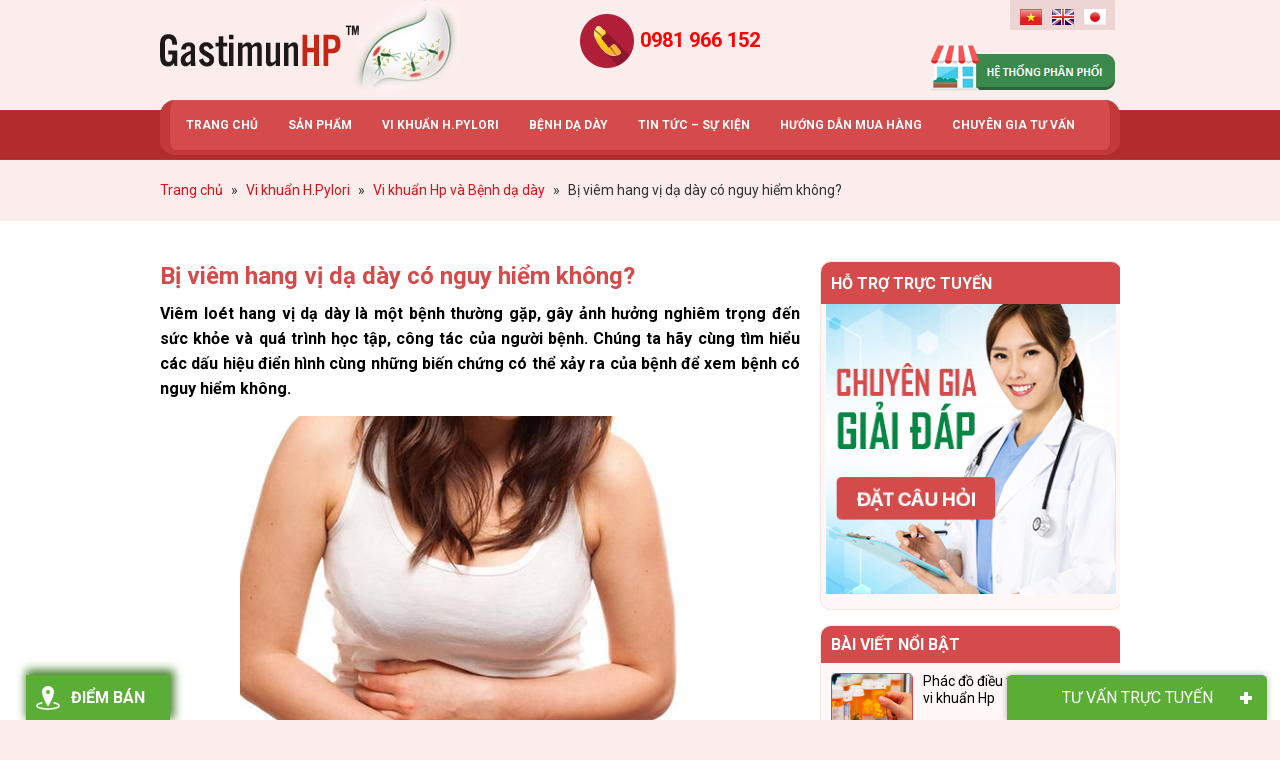

--- FILE ---
content_type: text/html; charset=UTF-8
request_url: https://gastimunhp.vn/bi-viem-hang-vi-da-day-co-nguy-hiem-khong-1597/
body_size: 26448
content:
<!DOCTYPE html>
<html lang="vi"
 xmlns:fb="http://www.facebook.com/2008/fbml" prefix="og: http://ogp.me/ns#">
<head >
<meta charset="UTF-8" />
<title>Bị viêm hang vị dạ dày có nguy hiểm không?</title>
		<script type="text/javascript">
		var ajaxurl = 'https://gastimunhp.vn/wp-admin/admin-ajax.php';
		</script>
		
<!-- This site is optimized with the Yoast SEO plugin v2.3.42 - https://yoast.com/wordpress/plugins/seo/ -->
<meta name="robots" content="noodp,noydir"/>
<meta name="description" content="Viêm loét hang vị dạ dày là một bệnh thường gặp, gây ảnh hưởng nghiêm trọng đến sức khỏe và quá trình học tập, công tác của người bệnh. Chúng ta hãy cùng t"/>
<link rel="canonical" href="https://gastimunhp.vn/bi-viem-hang-vi-da-day-co-nguy-hiem-khong-1597/" />
<meta property="og:locale" content="vi_VN" />
<meta property="og:type" content="article" />
<meta property="og:title" content="Bị viêm hang vị dạ dày có nguy hiểm không?" />
<meta property="og:description" content="Viêm loét hang vị dạ dày là một bệnh thường gặp, gây ảnh hưởng nghiêm trọng đến sức khỏe và quá trình học tập, công tác của người bệnh. Chúng ta hãy cùng t" />
<meta property="og:url" content="https://gastimunhp.vn/bi-viem-hang-vi-da-day-co-nguy-hiem-khong-1597/" />
<meta property="og:site_name" content="Gastimunhp" />
<meta property="article:tag" content="Bệnh viêm dạ dày" />
<meta property="article:section" content="Vi khuẩn Hp và Bệnh dạ dày" />
<meta property="article:published_time" content="2015-07-25T07:00:20+07:00" />
<meta property="article:modified_time" content="2019-12-11T15:47:39+07:00" />
<meta property="og:updated_time" content="2019-12-11T15:47:39+07:00" />
<meta property="og:image" content="https://gastimunhp.vn/wp-content/uploads/2015/11/mot-vai-dau-hieu-giup-nhan-biet-benh-dau-da-day3.jpg" />
<meta name="twitter:card" content="summary_large_image"/>
<meta name="twitter:description" content="Viêm loét hang vị dạ dày là một bệnh thường gặp, gây ảnh hưởng nghiêm trọng đến sức khỏe và quá trình học tập, công tác của người bệnh. Chúng ta hãy cùng t"/>
<meta name="twitter:title" content="Bị viêm hang vị dạ dày có nguy hiểm không?"/>
<meta name="twitter:domain" content="Gastimunhp"/>
<meta name="twitter:image:src" content="https://gastimunhp.vn/wp-content/uploads/2015/11/mot-vai-dau-hieu-giup-nhan-biet-benh-dau-da-day3.jpg"/>
<!-- / Yoast SEO plugin. -->

<link rel='dns-prefetch' href='//code.jquery.com' />
<link rel='dns-prefetch' href='//s.w.org' />
<link rel="alternate" type="application/rss+xml" title="Dòng thông tin Gastimunhp &raquo;" href="https://gastimunhp.vn/feed/" />
<link rel='stylesheet' id='toolbar.css-css'  href='https://gastimunhp.vn/wp-content/plugins/google-language-translator/css/toolbar.css?ver=4.9.4' type='text/css' media='all' />
<link rel='stylesheet' id='style.css-css'  href='https://gastimunhp.vn/wp-content/plugins/google-language-translator/css/style.css?ver=4.9.4' type='text/css' media='all' />
<link rel='stylesheet' id='wpts_ui_css-css'  href='https://gastimunhp.vn/wp-content/plugins/wordpress-post-tabs/css/styles/default/style.css?ver=1.6.2' type='text/css' media='all' />
<link rel='stylesheet' id='cf-field-styles-css'  href='https://gastimunhp.vn/wp-content/plugins/caldera-forms/assets/css/fields.min.css?ver=1.4.1' type='text/css' media='all' />
<link rel='stylesheet' id='cf-grid-styles-css'  href='https://gastimunhp.vn/wp-content/plugins/caldera-forms/assets/css/caldera-grid.css?ver=1.4.1' type='text/css' media='all' />
<link rel='stylesheet' id='cf-form-styles-css'  href='https://gastimunhp.vn/wp-content/plugins/caldera-forms/assets/css/caldera-form.css?ver=1.4.1' type='text/css' media='all' />
<link rel='stylesheet' id='cf-alert-styles-css'  href='https://gastimunhp.vn/wp-content/plugins/caldera-forms/assets/css/caldera-alert.css?ver=1.4.1' type='text/css' media='all' />
<link rel='stylesheet' id='caia-css'  href='https://gastimunhp.vn/wp-content/themes/caia/style.css?ver=3.0' type='text/css' media='all' />
<link rel='stylesheet' id='responsiveslides-css'  href='https://gastimunhp.vn/wp-content/plugins/caia-responsive-slider/assets/css/responsiveslides.css?ver=4.9.4' type='text/css' media='all' />
<link rel='stylesheet' id='contact-form-7-css'  href='https://gastimunhp.vn/wp-content/plugins/contact-form-7/includes/css/styles.css?ver=4.2.2' type='text/css' media='all' />
<link rel='stylesheet' id='jquery-ui-css'  href='https://code.jquery.com/ui/1.10.2/themes/smoothness/jquery-ui.css?ver=4.9.4' type='text/css' media='all' />
<link rel='stylesheet' id='fitqa-css'  href='https://gastimunhp.vn/wp-content/plugins/question-and-anwser/css/fitqa.css?ver=4.9.4' type='text/css' media='all' />
<link rel='stylesheet' id='toc-screen-css'  href='https://gastimunhp.vn/wp-content/plugins/table-of-contents-plus/screen.min.css?ver=1509' type='text/css' media='all' />
<script type='text/javascript' src='https://gastimunhp.vn/wp-includes/js/jquery/jquery.js?ver=1.12.4'></script>
<script type='text/javascript' src='https://gastimunhp.vn/wp-includes/js/jquery/jquery-migrate.min.js?ver=1.4.1'></script>
<script type='text/javascript' src='https://gastimunhp.vn/wp-content/plugins/google-language-translator/js/flags.js?ver=4.9.4'></script>
<script type='text/javascript' src='https://gastimunhp.vn/wp-content/plugins/google-language-translator/js/toolbar.js?ver=4.9.4'></script>
<script type='text/javascript' src='https://gastimunhp.vn/wp-content/plugins/google-language-translator/js/load-toolbar.js?ver=4.9.4'></script>
<script type='text/javascript' src='https://gastimunhp.vn/wp-includes/js/jquery/ui/core.min.js?ver=1.11.4'></script>
<script type='text/javascript' src='https://gastimunhp.vn/wp-includes/js/jquery/ui/widget.min.js?ver=1.11.4'></script>
<script type='text/javascript' src='https://gastimunhp.vn/wp-content/plugins/caia-responsive-slider/assets/js/responsiveslides.min.js?ver=4.9.4'></script>
<script type='text/javascript' src='https://gastimunhp.vn/wp-includes/js/jquery/ui/position.min.js?ver=1.11.4'></script>
<script type='text/javascript' src='https://gastimunhp.vn/wp-includes/js/jquery/ui/menu.min.js?ver=1.11.4'></script>
<script type='text/javascript' src='https://gastimunhp.vn/wp-includes/js/wp-a11y.min.js?ver=4.9.4'></script>
<script type='text/javascript'>
/* <![CDATA[ */
var uiAutocompleteL10n = {"noResults":"Kh\u00f4ng t\u00ecm th\u1ea5y g\u00ec c\u1ea3.","oneResult":"\u0110\u00e3 t\u00ecm th\u1ea5y 1 k\u1ebft qu\u1ea3. H\u00e3y d\u00f9ng ph\u00edm l\u00ean v\u00e0 xu\u1ed1ng \u0111\u1ec3 di chuy\u1ec3n.","manyResults":"%d k\u1ebft qu\u1ea3 \u0111\u01b0\u1ee3c t\u00ecm th\u1ea5y. S\u1eed d\u1ee5ng ph\u00edm l\u00ean \/ xu\u1ed1ng \u0111\u1ec3 xem.","itemSelected":"M\u1ee5c \u0111\u01b0\u1ee3c ch\u1ecdn."};
/* ]]> */
</script>
<script type='text/javascript' src='https://gastimunhp.vn/wp-includes/js/jquery/ui/autocomplete.min.js?ver=1.11.4'></script>
<script type='text/javascript'>
/* <![CDATA[ */
var qna = {"ajaxurl":"https:\/\/gastimunhp.vn\/wp-admin\/admin-ajax.php","requireFail":"B\u1ea1n ph\u1ea3i \u0111i\u1ec1n th\u00f4ng tin v\u00e0o t\u1ea5t c\u1ea3 c\u00e1c tr\u01b0\u1eddng b\u1eaft bu\u1ed9c.","emailInvalid":"Email c\u1ee7a b\u1ea1n kh\u00f4ng h\u1ee3p l\u00ea, vui l\u00f2ng ki\u1ec3m tra l\u1ea1i."};
/* ]]> */
</script>
<script type='text/javascript' src='https://gastimunhp.vn/wp-content/plugins/question-and-anwser/js/fitqa.js?ver=4.9.4'></script>
<!--[if lt IE 9]>
<script type='text/javascript' src='https://gastimunhp.vn/wp-content/themes/genesis/lib/js/html5shiv.min.js?ver=3.7.3'></script>
<![endif]-->
<script type='text/javascript' src='https://gastimunhp.vn/wp-content/themes/caia/custom/js/homeslide.js?ver=4.9.4'></script>
<script type='text/javascript' src='https://gastimunhp.vn/wp-content/themes/caia/custom/js/buzz.js?ver=4.9.4'></script>
<script type='text/javascript' src='https://gastimunhp.vn/wp-content/themes/caia/custom/js/jquery.cookie.js?ver=4.9.4'></script>
<script type='text/javascript' src='https://gastimunhp.vn/wp-content/themes/caia/custom/js/slick.js?ver=4.9.4'></script>
<script type="text/javascript">function setCookie(e,t,o){if(0!=o){var i=new Date;i.setTime(i.getTime()+24*o*60*60*1e3);var n="expires="+i.toUTCString();document.cookie=e+"="+t+";"+n+";path=/"}else document.cookie=e+"="+t+";path=/"}function getCookie(e){for(var t=e+"=",o=document.cookie.split(";"),i=0;i<o.length;i++){for(var n=o[i];" "==n.charAt(0);)n=n.substring(1);if(0==n.indexOf(t))return n.substring(t.length,n.length)}return""}</script><link rel='https://api.w.org/' href='https://gastimunhp.vn/wp-json/' />
<meta name="generator" content="WordPress 4.9.4" />
<link rel="alternate" type="application/json+oembed" href="https://gastimunhp.vn/wp-json/oembed/1.0/embed?url=https%3A%2F%2Fgastimunhp.vn%2Fbi-viem-hang-vi-da-day-co-nguy-hiem-khong-1597%2F" />
<link rel="alternate" type="text/xml+oembed" href="https://gastimunhp.vn/wp-json/oembed/1.0/embed?url=https%3A%2F%2Fgastimunhp.vn%2Fbi-viem-hang-vi-da-day-co-nguy-hiem-khong-1597%2F&#038;format=xml" />
	<script type="text/javascript">
	jQuery(document).ready(function($) {
		$(function() {
			$(".rslides").responsiveSlides({
			  auto: true,             // Boolean: Animate automatically, true or false
			  speed: 500,            // Integer: Speed of the transition, in milliseconds
			  timeout: 4000,          // Integer: Time between slide transitions, in milliseconds
			  pager: false,           // Boolean: Show pager, true or false
			  nav: true,             // Boolean: Show navigation, true or false
			  random: false,          // Boolean: Randomize the order of the slides, true or false
			  pause: false,           // Boolean: Pause on hover, true or false
			  pauseControls: false,    // Boolean: Pause when hovering controls, true or false
			  prevText: "Prev",   // String: Text for the "previous" button
			  nextText: "Next",       // String: Text for the "next" button
			  maxwidth: "940",           // Integer: Max-width of the slideshow, in pixels
			  navContainer: "",       // Selector: Where controls should be appended to, default is after the 'ul'
			  manualControls: "",     // Selector: Declare custom pager navigation
			  namespace: "rslides",   // String: Change the default namespace used
			  before: function(){},   // Function: Before callback
			  after: function(){}     // Function: After callback
			});
		});
	 });
	</script>
	<meta property="fb:app_id" content="417679795077654"/>
<meta property="fb:admins" content=""/>
<meta property="og:locale" content="vi_VN" />
<meta property="og:locale:alternate" content="vi_VN" />
<style type="text/css">#flags {display:none !important; }p.hello { font-size:12px; color:darkgray; }#google_language_translator, #flags { text-align:left; }#google_language_translator { clear:both; }#flags { width:165px; }#flags a { display:inline-block; margin-right:2px; }.goog-tooltip {display: none !important;}.goog-tooltip:hover {display: none !important;}.goog-text-highlight {background-color: transparent !important; border: none !important; box-shadow: none !important;}#google_language_translator a {display: none !important; }.goog-te-gadget {color:transparent !important;}.goog-te-gadget { font-size:0px !important; }.goog-branding { display:none; }.goog-te-banner-frame{visibility:hidden !important;}body { top:0px !important;}</style><style type="text/css">div#toc_container {width: 75%;}div#toc_container ul li {font-size: 80%;}</style><link rel="icon" href="https://gastimunhp.vn/wp-content/themes/caia/images/favicon.ico" />
<script>
  (function(i,s,o,g,r,a,m){i['GoogleAnalyticsObject']=r;i[r]=i[r]||function(){
  (i[r].q=i[r].q||[]).push(arguments)},i[r].l=1*new Date();a=s.createElement(o),
  m=s.getElementsByTagName(o)[0];a.async=1;a.src=g;m.parentNode.insertBefore(a,m)
  })(window,document,'script','//www.google-analytics.com/analytics.js','ga');

  ga('create', 'UA-63432824-1', 'auto');
  ga('require', 'displayfeatures');
  ga('send', 'pageview');

</script>

<meta name="viewport" content="width=device-width, initial-scale=1.0">

<!--[if lt IE 9]>
  <script src="http://html5shim.googlecode.com/svn/trunk/html5.js"></script>
 <script src="http://css3-mediaqueries-js.googlecode.com/svn/trunk/css3-mediaqueries.js"></script>
<![endif]-->
<script src='https://www.google.com/recaptcha/api.js'></script>


<!-- Google Tag Manager -->
<script>(function(w,d,s,l,i){w[l]=w[l]||[];w[l].push({'gtm.start':
new Date().getTime(),event:'gtm.js'});var f=d.getElementsByTagName(s)[0],
j=d.createElement(s),dl=l!='dataLayer'?'&l='+l:'';j.async=true;j.src=
'https://www.googletagmanager.com/gtm.js?id='+i+dl;f.parentNode.insertBefore(j,f);
})(window,document,'script','dataLayer','GTM-P647BJC');</script>
<!-- End Google Tag Manager -->

<style type="text/css">.page .entry-content h2 {
    font-size: 20px;
    color: #444444;
    font-weight: bold;
}

.sidebar .support-online-widget .support-extra {
    background: url(https://gastimunhp.vn/wp-content/uploads/2015/10/bg_support.jpg) no-repeat;
}
.cookiePolicy.sc-background-light span {
    display: none;
}
.postid-5889 .ul-top {
    display: none;
}
#responsive-menu .responsive-menu li .sub-menu li a {
    padding-left: 9% !important;
}

.comment .says{
	font-weight: normal;
}

.addthis_button_google_plusone{
display:none;
}</style>	<link href="https://fonts.googleapis.com/css?family=Roboto:300,300i,400,400i,500,500i,700,700i,900,900i" rel="stylesheet">

	<script>
    jQuery(document).ready(function($) {
        var youtube = document.querySelectorAll( ".youtube" );
        for (var i = 0; i < youtube.length; i++) {
            // thumbnail image source.
            var source = "https://img.youtube.com/vi/"+ youtube[i].dataset.embed +"/hqdefault.jpg"; 

            // Load the image asynchronously
            var image = new Image();
                image.src = source;
                image.addEventListener( "load", function() {
                    youtube[ i ].appendChild( image );
                }( i ) );

            youtube[i].addEventListener( "click", function() {
 
            var iframe = document.createElement( "iframe" );
     
                iframe.setAttribute( "frameborder", "0" );
                iframe.setAttribute( "allowfullscreen", "" );
                iframe.setAttribute( "src", "https://www.youtube.com/embed/"+ this.dataset.embed +"?rel=0&showinfo=0&autoplay=1" );
     
                this.innerHTML = "";
                this.appendChild( iframe );
        } );
         
        }

    });
    </script>
    
	<script>
		jQuery(document).ready(function($){
			var nav = $('.nav-primary');
			var product = $('.mobile-product');
			var click = $('#click-menu');
			$(window).scroll(function () {
				if ($(this).scrollTop() > 170) {
					nav.addClass("f-nav");
					product.addClass("f-product");
					click.addClass("f-click");
				} else {
					nav.removeClass("f-nav");
					product.removeClass("f-product");
					click.removeClass("f-click");
				}
			});


		// Kiểm tra form đặt hàng
		$('.guidi input[type="submit"]').click(function() {

			$(this).parent().parent().parent().parent().parent().addClass("thisform");
			
			var phone = $('.thisform .sodienthoai input[type="text"]').val().trim();
			intRegex = /^[0-9]+$/;

			if ( phone != '' ) {
				if( !intRegex.test(phone) ){
					alert('Bạn nhập sai số điện thoại');
					return false;				
				}else{
					phone = phone.replace('(+84)', '0');
					phone = phone.replace('+84', '0');
					phone = phone.replace('0084', '0');
					phone = phone.replace(/ /g, '');	

					var firstNumber = phone.substring(0, 2);
					if ((firstNumber == '09' || firstNumber == '08' || (firstNumber == '03') || (firstNumber == '07') || (firstNumber == '05')) && phone.length == 10) {
						return true;
					} else if (firstNumber == '01' && phone.length == 11) {
						flag = true;
					}else{
						alert('Bạn nhập sai số điện thoại');
						return false;							
					}
				}
			}else{
				alert('Bạn chưa nhập số điện thoại');
				return false;					
			}
		});	
	

		});
	</script>
				<script>
			jQuery(document).ready(function($) {
				$(".alert a").click(function(){
					$("#check-box").show();
					return false;
				});

				$(".no-check").click(function(){
					$("#check-box").hide();
				});


			});
			</script>

				<script>
	    jQuery(document).ready(function($) {
	        var youtube = document.querySelectorAll( ".youtube" );
	        for (var i = 0; i < youtube.length; i++) {
	            // thumbnail image source.
	            var source = "https://img.youtube.com/vi/"+ youtube[i].dataset.embed +"/hqdefault.jpg"; 

	            // Load the image asynchronously
	            var image = new Image();
	                image.src = source;
	                image.addEventListener( "load", function() {
	                    youtube[ i ].appendChild( image );
	                }( i ) );

	            youtube[i].addEventListener( "click", function() {
	 
	            var iframe = document.createElement( "iframe" );
	     
	                iframe.setAttribute( "frameborder", "0" );
	                iframe.setAttribute( "allowfullscreen", "" );
	                iframe.setAttribute( "src", "https://www.youtube.com/embed/"+ this.dataset.embed +"?rel=0&showinfo=0&autoplay=1" );
	     
	                this.innerHTML = "";
	                this.appendChild( iframe );
	        } );
	         
	        }

	    });
	    </script>

			<script>
			jQuery(document).ready(function($) {
				$("#igy-order img").click(function(){
					$("#order-form-1").show();
					return false;
				});

				$(".hiden-form").click(function(){
					$("#order-form-1").hide();
					return false;
				});

				$(".background-form").click(function(){
					$("#order-form-1").hide();
					return false;
				});
			});

			jQuery(document).ready(function($) {
				$("input#fld_5442163_1").attr({
				   "max" : 1000,
				   "min" : 0
				});
			});

			// var mySound = new buzz.sound( "/sounds/ring", {
			// 	formats: [ "mp3"]
			// });

			jQuery(document).ready(function($) {

				$(".sidebar-comment-single .widgettitle").click(function(e){
					e.preventDefault();
						$('.sidebar-comment-single .des-comment-widget').toggle();
						$('.sidebar-comment-single .widget-comment').toggle();
						$('.sidebar-comment-single .widgettitle').toggleClass('hide-form');
				});

				cookie_popup_new = (function() {
					if ($.cookie("cookie_popup_new") == undefined) {
						$('.sidebar-comment-single .des-comment-widget').show();
						$('.sidebar-comment-single .widget-comment').show();
						// mySound.play().fadeIn();
						$.cookie("cookie_popup_new",true,{ expires: 30/(24*60) });
					};
				});

				// cookie_popup_hide = (function() {
				// 	if ($.cookie("cookie_popup_hide") == undefined) {
				// 		$('.sidebar-comment-single .des-comment-widget').hide();
				// 		$('.sidebar-comment-single .widget-comment').hide();
				// 		mySound.play().fadeout();
				// 		$.cookie("cookie_popup_hide",true,{ expires: 5/(24*60) });
				// 	};
				// });

				setTimeout(function() {
					cookie_popup_new();
				}, 10000);

			});
			</script>
			<script>
				jQuery(document).ready(function($){

					$("main.content input#submit").click(function(){
						var value = $("main.content .comment-form-comment #comment").val();
						var value1 = $("#commentform .comment-form-author #author").val();
						var value2 = $("#commentform .comment-form-email #email").val();
						var value6 = $("#commentform .comment-form-url #url").val();

						if( !value1 )
						{
							alert('Bạn chưa nhập họ và tên!');
							return false;
						}else if( !value2 )
						{
							alert('Bạn chưa nhập email!');
							return false;
						}else if( !value6 )
						{
							alert('Bạn chưa nhập số điện thoại!');
							return false;
						}else if( !value )
						{
							alert('Bạn chưa nhập nội dung bình luận!');
							return false;
						}else{
							$("#commentform").submit();
							$("#formthongbao").show();
						}
					});
					
					$(".comment-widget input#submit").click(function(){
						var value7 = $(".comment-widget .comment-form-comment #comment").val();
						var value3 = $(".comment-widget .comment-form-author #author").val();
						var value4 = $(".comment-widget .comment-form-email #email").val();
						var value5 = $(".comment-widget .comment-form-url #url").val();

						if( !value3 )
						{
							alert('Bạn chưa nhập họ và tên!');
							return false;
						}else if( !value4 )
						{
							alert('Bạn chưa nhập email!');
							return false;
						}else if( !value5 )
						{
							alert('Bạn chưa nhập số điện thoại!');
							return false;
						}else if( !value5 )
						{
							alert('Bạn chưa nhập nội dung bình luận!');
							return false;
						}else{
							$("#commentform").submit();
							$("#formthongbao").show();
						}
					});
									
					$("#closecomment").click(function(){
						$("#formthongbao").fadeOut();
					});
				});
				function ValidNumber(event){
				    var key = window.event ? event.keyCode : event.which;   if (event.keyCode == 8 || event.keyCode == 46    || event.keyCode == 37 || event.keyCode == 39) {       return true;    }   else if ( key < 48 || key > 57 ) {      return false;   }   else return true;
				}
			</script>

			<!-- Script popup cẩm nang sách -->
			<script>
				jQuery(document).ready(function($){
					$("#nutcamnang").click(function(){
						$("#popupcamnang").show();
					});
					$(".nutcamnang").click(function(){
						$("#popupcamnang").show();
					});
					$("#popupcamnang .backgroundcamnang").click(function(){
						$("#popupcamnang").hide();
					});
				});
			</script>
			<!-- Script popup bên trái màn hình -->
			<script>
				jQuery(document).ready(function($){
					$("#text-13 h4.widget_title").click(function(){
						$("#text-13").hide();
					});
				});
			</script>
			<script type='text/javascript'>	
	function ega(c, a, l, v=1){ga('send', 'event', c, a, l, v); console.log('send ' + c);}
	function uga(c, a, l, v=1){
		var is_send = getCookie(c);
		if (is_send != '1'){ga('send', 'event', c, a, l, v); setCookie(c, '1', 0); console.log('send ' + c);}
	}
	</script>
	</head>
<body class="post-template-default single single-post postid-1597 single-format-standard content-sidebar" itemscope itemtype="https://schema.org/WebPage"><!-- Google Tag Manager (noscript) -->
<noscript><iframe src="https://www.googletagmanager.com/ns.html?id=GTM-P647BJC"
height="0" width="0" style="display:none;visibility:hidden"></iframe></noscript>
<!-- End Google Tag Manager (noscript) --><div id="order-form-1"><div class="background-form"></div><section id="caldera_forms_widget-2" class="widget widget_caldera_forms_widget"><div class="widget-wrap"><div class="widgettitle"><span>Đặt hàng online</span></div><div class="caldera-grid" id="caldera_form_1" data-cf-ver="1.4.1" data-cf-form-id="CF58b7c658ab207"><div id="caldera_notices_1" data-spinner="https://gastimunhp.vn/wp-admin/images/spinner.gif"></div><form data-instance="1" class="CF58b7c658ab207 caldera_forms_form cfajax-trigger" method="POST" enctype="multipart/form-data" role="form" id="CF58b7c658ab207_1" data-target="#caldera_notices_1" data-template="#cfajax_CF58b7c658ab207-tmpl" data-cfajax="CF58b7c658ab207" data-load-element="_parent" data-load-class="cf_processing" data-post-disable="1" data-action="cf_process_ajax_submit" data-request="https://gastimunhp.vn/cf-api/CF58b7c658ab207" data-hiderows="true">
<input type="hidden" id="_cf_verify" name="_cf_verify" value="28fdb900f5" /><input type="hidden" name="_wp_http_referer" value="/bi-viem-hang-vi-da-day-co-nguy-hiem-khong-1597/" /><input type="hidden" name="_cf_frm_id" value="CF58b7c658ab207">
<input type="hidden" name="_cf_frm_ct" value="1">
<input type="hidden" name="cfajax" value="CF58b7c658ab207">
<input type="hidden" name="_cf_cr_pst" value="1597">
<div class="hide" style="display:none; overflow:hidden;height:0;width:0;">
<label>Web Site</label><input type="text" name="web_site" value="" autocomplete="off">
</div><div  class="row  first_row"><div  class="col-sm-6  first_col"><div role="field" data-field-wrapper="fld_107769" class="form-group">
	
	<div class="">
		<input placeholder="Họ v&agrave; t&ecirc;n" type="text"   data-field="fld_107769" class="form-control" id="fld_107769_1" name="fld_107769" value="" required="required"  aria-label="Họ và tên">
			</div>
</div>
</div><div  class="col-sm-6  last_col"><div role="field" data-field-wrapper="fld_8725362" class="form-group">
	
	<div class="">
		<input placeholder="Địa chỉ giao h&agrave;ng" type="text"   data-field="fld_8725362" class="form-control" id="fld_8725362_1" name="fld_8725362" value="" required="required"  aria-label="Địa chỉ giao hàng">
			</div>
</div>
</div></div><div  class="row "><div  class="col-sm-6  first_col"><div role="field" data-field-wrapper="fld_7461904" class="form-group sodienthoai">
	
	<div class="">
		<input placeholder="Điện thoại" type="text"   data-field="fld_7461904" class="form-control" id="fld_7461904_1" name="fld_7461904" value="" required="required"  aria-label="Điện thoại">
			</div>
</div>
</div><div  class="col-sm-6  last_col"><div role="field" data-field-wrapper="fld_4427941" class="form-group">
	
	<div class="">
		<input placeholder="Email" type="text"   data-field="fld_4427941" class="form-control" id="fld_4427941_1" name="fld_4427941" value="" required="required"  aria-label="Email">
			</div>
</div>
</div></div><div  class="row "><div  class="col-sm-12  single"><div role="field" data-field-wrapper="fld_9470880" class="form-group">
	
	<div class="">
		<textarea placeholder="Ghi ch&uacute;" data-field="fld_9470880"  class="form-control" rows="4" id="fld_9470880_1" name="fld_9470880"   aria-label="Ghi chú"></textarea>
			</div>
</div>
</div></div><div  class="row "><div  class="col-sm-6  first_col"><div role="field" data-field-wrapper="fld_5442163" class="form-group">
	<label id="fld_5442163Label" for="fld_5442163_1" class="control-label">Số lượng <span aria-hidden="true" role="presentation" class="field_required" style="color:#ff2222;">*</span></label>
	<div class="">
		<input  type="number"   data-field="fld_5442163" class="form-control" id="fld_5442163_1" name="fld_5442163" value="" required="required"  aria-labelledby="fld_5442163Label">
			</div>
</div>
</div><div  class="col-sm-6  last_col"><script type="text/javascript">
	jQuery(function($){

		function checked_total_fld_9923963(items){
			var sum = 0;
			
			items.each(function(k,v){
				var val = $(v).val();
				sum += parseFloat( val );
			});
			return sum;
		}
		function docalc_fld_9923963(){
			var fld_5442163 = parseFloat( $('[data-field="fld_5442163"]').is(':checkbox') ? checked_total_fld_9923963($('[data-field="fld_5442163"]:checked')) : $('[data-field="fld_5442163"]').is(':radio') ? $('[data-field="fld_5442163"]:checked').val() : $('[data-field="fld_5442163"]').val() ) || 0 , fld_5193532 = parseFloat( $('[data-field="fld_5193532"]').is(':checkbox') ? checked_total_fld_9923963($('[data-field="fld_5193532"]:checked')) : $('[data-field="fld_5193532"]').is(':radio') ? $('[data-field="fld_5193532"]:checked').val() : $('[data-field="fld_5193532"]').val() ) || 0 ,
				total = (fld_5442163*fld_5193532),
				view_total = total;

						function addCommas(nStr){
				nStr += '';
				x = nStr.split('.');
				x1 = x[0];
				x2 = x.length > 1 ? '.' + x[1] : '';
				var rgx = /(\d+)(\d{3})/;
				while (rgx.test(x1)) {
					x1 = x1.replace(rgx, '$1' + ',' + '$2');
				}
				return x1 + x2;
			}
			total = total.toFixed(2);
			view_total = addCommas( total );
						if( view_total.toString().length > 18 ){
				view_total = Math.round( view_total );
			}
			$('#fld_9923963_1').html( view_total );
			$('[data-field="fld_9923963"]').val( total ).trigger('change');

		}
		$('body').on('change keyup', '[data-field="fld_5442163"],[data-field="fld_5193532"],#conditional_fld_5442163,#conditional_fld_5193532', function(e){
			docalc_fld_9923963();
		});
		$( document ).on('cf.remove cf.add', function( e ){
			docalc_fld_9923963();
		})
		docalc_fld_9923963();
	});
	
</script>
<div role="field" data-field-wrapper="fld_9923963" class="form-group">
	
	<div class="">
		<p aria-label="Tổng tiền" class="total-line">Tổng tiền : <span id="fld_9923963_1"></span> VNĐ</p>
		<input type="hidden" name="fld_9923963" value="0" data-field="fld_9923963" >
			</div>
</div>
</div></div><div  class="row "><div  class="col-sm-12  single"><div class="noidung">(Giá bán 412.000/Hộp 10 gói; Miễn phí giao hàng toàn quốc cho đơn hàng từ 2 Hộp trở lên)</div></div></div><div  class="row  last_row"><div  class="col-sm-12  single"><script>	
	jQuery( function($){

		$(document).on('click dblclick', '#fld_3567801_1', function( e ){
			$('#fld_3567801_1_btn').val( e.type ).trigger('change');
		});

	});
</script>
<div role="field" data-field-wrapper="fld_3567801" class="form-group guidi">
<div class="">
<input data-field="fld_3567801"  class="btn btn-default" type="submit" name="fld_3567801_btn" value="Đặt hàng" id="fld_3567801_1"  aria-labelledby="fld_3567801Label">
</div>
</div>
<input class="button_trigger_1" type="hidden" data-field="fld_3567801" id="fld_3567801_1_btn" name="fld_3567801" value="">
<input type="hidden" id="fld_5193532_1" class=""  data-field="fld_5193532" name="fld_5193532" value="412000">

</div></div></form>
</div>
</div></section>
<section id="caldera_forms_widget-5" class="widget widget_caldera_forms_widget"><div class="widget-wrap"><div class="widgettitle"><span>Đặt hàng online</span></div><div class="caldera-grid" id="caldera_form_2" data-cf-ver="1.4.1" data-cf-form-id="CF5e1c100b5c8c3"><div id="caldera_notices_2" data-spinner="https://gastimunhp.vn/wp-admin/images/spinner.gif"></div><form data-instance="2" class="CF5e1c100b5c8c3 caldera_forms_form cfajax-trigger" method="POST" enctype="multipart/form-data" role="form" id="CF5e1c100b5c8c3_2" data-target="#caldera_notices_2" data-template="#cfajax_CF5e1c100b5c8c3-tmpl" data-cfajax="CF5e1c100b5c8c3" data-load-element="_parent" data-load-class="cf_processing" data-post-disable="1" data-action="cf_process_ajax_submit" data-request="https://gastimunhp.vn/cf-api/CF5e1c100b5c8c3" data-hiderows="true">
<input type="hidden" id="_cf_verify" name="_cf_verify" value="28fdb900f5" /><input type="hidden" name="_wp_http_referer" value="/bi-viem-hang-vi-da-day-co-nguy-hiem-khong-1597/" /><input type="hidden" name="_cf_frm_id" value="CF5e1c100b5c8c3">
<input type="hidden" name="_cf_frm_ct" value="2">
<input type="hidden" name="cfajax" value="CF5e1c100b5c8c3">
<input type="hidden" name="_cf_cr_pst" value="1597">
<div class="hide" style="display:none; overflow:hidden;height:0;width:0;">
<label>Name</label><input type="text" name="name" value="" autocomplete="off">
</div><div  class="row  first_row"><div  class="col-sm-6  first_col"><div role="field" data-field-wrapper="fld_107769" class="form-group">
	
	<div class="">
		<input placeholder="Họ v&agrave; t&ecirc;n" type="text"   data-field="fld_107769" class="form-control" id="fld_107769_2" name="fld_107769" value="" required="required"  aria-label="Họ và tên">
			</div>
</div>
</div><div  class="col-sm-6  last_col"><div role="field" data-field-wrapper="fld_8725362" class="form-group">
	
	<div class="">
		<input placeholder="Địa chỉ giao h&agrave;ng" type="text"   data-field="fld_8725362" class="form-control" id="fld_8725362_2" name="fld_8725362" value="" required="required"  aria-label="Địa chỉ giao hàng">
			</div>
</div>
</div></div><div  class="row "><div  class="col-sm-6  first_col"><div role="field" data-field-wrapper="fld_7461904" class="form-group">
	
	<div class="">
		<input placeholder="Điện thoại" type="tel"   data-field="fld_7461904" class="form-control" id="fld_7461904_2" name="fld_7461904" value="" required="required"  aria-label="Điện thoại">
			</div>
</div>
</div><div  class="col-sm-6  last_col"><div role="field" data-field-wrapper="fld_4427941" class="form-group">
	
	<div class="">
		<input placeholder="Email" type="text"   data-field="fld_4427941" class="form-control" id="fld_4427941_2" name="fld_4427941" value=""   aria-label="Email">
			</div>
</div>
</div></div><div  class="row "><div  class="col-sm-12  single"><div role="field" data-field-wrapper="fld_9470880" class="form-group">
	
	<div class="">
		<textarea placeholder="Ghi ch&uacute;" data-field="fld_9470880"  class="form-control" rows="4" id="fld_9470880_2" name="fld_9470880"   aria-label="Ghi chú"></textarea>
			</div>
</div>
</div></div><div  class="row "><div  class="col-sm-6  first_col"><div role="field" data-field-wrapper="fld_5442163" class="form-group">
	<label id="fld_5442163Label" for="fld_5442163_2" class="control-label">Số lượng <span aria-hidden="true" role="presentation" class="field_required" style="color:#ff2222;">*</span></label>
	<div class="">
		<input  type="number"   data-field="fld_5442163" class="form-control" id="fld_5442163_2" name="fld_5442163" value="" required="required"  aria-labelledby="fld_5442163Label">
			</div>
</div>
</div><div  class="col-sm-6  last_col"><script type="text/javascript">
	jQuery(function($){

		function checked_total_fld_9923963(items){
			var sum = 0;
			
			items.each(function(k,v){
				var val = $(v).val();
				sum += parseFloat( val );
			});
			return sum;
		}
		function docalc_fld_9923963(){
			var fld_5442163 = parseFloat( $('[data-field="fld_5442163"]').is(':checkbox') ? checked_total_fld_9923963($('[data-field="fld_5442163"]:checked')) : $('[data-field="fld_5442163"]').is(':radio') ? $('[data-field="fld_5442163"]:checked').val() : $('[data-field="fld_5442163"]').val() ) || 0 , fld_5193532 = parseFloat( $('[data-field="fld_5193532"]').is(':checkbox') ? checked_total_fld_9923963($('[data-field="fld_5193532"]:checked')) : $('[data-field="fld_5193532"]').is(':radio') ? $('[data-field="fld_5193532"]:checked').val() : $('[data-field="fld_5193532"]').val() ) || 0 ,
				total = (fld_5442163*fld_5193532),
				view_total = total;

						function addCommas(nStr){
				nStr += '';
				x = nStr.split('.');
				x1 = x[0];
				x2 = x.length > 1 ? '.' + x[1] : '';
				var rgx = /(\d+)(\d{3})/;
				while (rgx.test(x1)) {
					x1 = x1.replace(rgx, '$1' + ',' + '$2');
				}
				return x1 + x2;
			}
			total = total.toFixed(2);
			view_total = addCommas( total );
						if( view_total.toString().length > 18 ){
				view_total = Math.round( view_total );
			}
			$('#fld_9923963_2').html( view_total );
			$('[data-field="fld_9923963"]').val( total ).trigger('change');

		}
		$('body').on('change keyup', '[data-field="fld_5442163"],[data-field="fld_5193532"],#conditional_fld_5442163,#conditional_fld_5193532', function(e){
			docalc_fld_9923963();
		});
		$( document ).on('cf.remove cf.add', function( e ){
			docalc_fld_9923963();
		})
		docalc_fld_9923963();
	});
	
</script>
<div role="field" data-field-wrapper="fld_9923963" class="form-group">
	
	<div class="">
		<p aria-label="Tổng tiền" class="total-line">Tổng tiền : <span id="fld_9923963_2"></span> VNĐ</p>
		<input type="hidden" name="fld_9923963" value="0" data-field="fld_9923963" >
			</div>
</div>
</div></div><div  class="row "><div  class="col-sm-12  single"><div class="noidung">(Giá bán 450,000/Hộp 10 gói; Miễn phí giao hàng toàn quốc cho đơn hàng từ 2 Hộp trở lên)</div></div></div><div  class="row  last_row"><div  class="col-sm-12  single"><script>	
	jQuery( function($){

		$(document).on('click dblclick', '#fld_3567801_2', function( e ){
			$('#fld_3567801_2_btn').val( e.type ).trigger('change');
		});

	});
</script>
<div role="field" data-field-wrapper="fld_3567801" class="form-group">
<div class="">
<input data-field="fld_3567801"  class="btn btn-default" type="submit" name="fld_3567801_btn" value="Đặt hàng" id="fld_3567801_2"  aria-labelledby="fld_3567801Label">
</div>
</div>
<input class="button_trigger_2" type="hidden" data-field="fld_3567801" id="fld_3567801_2_btn" name="fld_3567801" value="">
<input type="hidden" id="fld_5193532_2" class=""  data-field="fld_5193532" name="fld_5193532" value="450000">

</div></div></form>
</div>
</div></section>
</div><div class="site-container"><header class="site-header" itemscope itemtype="https://schema.org/WPHeader"><div class="wrap"><div class="title-area"><p class="site-title" itemprop="headline"><a href="https://gastimunhp.vn/">Gastimunhp</a></p><p class="site-description" itemprop="description">Gastimunhp</p></div><div class="widget-area header-widget-area"><section id="support-online-3" class="widget support-online-widget"><div class="widget-wrap">		
			
			<!-- Support group -->
							<div id="support-group-1" class="support-group">
																<div id="supporter-1" class="supp-odd supporter">
							<div class="supporter-info">
								
															</div>
							<!-- end .supporter-info -->
							<div class="supporter-online">
								
															</div>
							<!-- end .supporter-online -->
						</div><!-- end .supporter -->
									</div><!-- end .supporter-group -->
						<!-- End support group -->
			
						
			<script type="text/javascript" language="javaScript">
			jQuery(document).ready(function($) {
				$.ajax({ //tạo đối tượng ajax kết nối tới check-status.php để check trạng thái
					type: "POST",
					url: "https://gastimunhp.vn/wp-content/themes/caia/lib/widgets/support-online-check-status.php",
					data: 'listsuporter=', // tham số kèm theo để file php sử lý
					cache: false,
					dataType: "html", // trả về kết quả html khi xử lý xong
					success: function(string){
						var getData = $.parseJSON(string);
						//tách mảng 2 chiều trả về,để xử lý thông tin
						for ( var i = 0; i < getData.length; i++ ) {
							//nếu trạng thái thay đổi thì mới xử lý
							//ở skyper, support khách hàng chỉ xem trang thái đèn xanh là online (đỏ, vàng off)
							if (getData[i][0]=='01' || getData[i][0]=='2'){
								if (getData[i][0]=='01'){
									//đổi ảnh
									$('img#' + getData[i][1]).attr({
										'src': 'https://gastimunhp.vn/wp-content/themes/caia/images/supportonline/yahoo-online.png'
									});
								}
								if (getData[i][0]=='2'){
									$('img#' + getData[i][1]).attr({
										'src': 'https://gastimunhp.vn/wp-content/themes/caia/images/supportonline/skyper-online.png'
									});
								}
							}
							
						}
					},
					error: function (){
						//alert('nếu có lỗi không làm gì cả, dữ nguyên trạng thái ban đầu');
					}		
				});
			});// end document.ready
			</script>
			
				
				    <div id="hotline-area" class="hotline-area">
				
						        	<span class="hotline">
		        		<span class="label">Hotline: </span>
		        		<span class="num"><a href="tel: 0981966152" style="color:red;font-size:20px;"> 0981 966 152</a>  </span>
		        	</span>
		        
						    </div><!-- end #hotline-area -->
		
		<div class="clear"></div></div></section>
<section id="text-2" class="widget widget_text"><div class="widget-wrap">			<div class="textwidget"><ul style="list-style-type: none;" class="ui-sortable" id="sortable">
<li style="float:left;" id="Vietnamese"><a style="cursor: pointer;" class="notranslate flag vi" title="Vietnamese"><img alt="Vietnamese" title="Vietnamese" src="https://gastimunhp.vn/wp-content/uploads/2015/05/vi.png" /></a></li>
<li style="float:left;" id="English"><a style="cursor: pointer;" class="notranslate flag en" title="English"><img alt="English" title="English" src="https://gastimunhp.vn/wp-content/uploads/2015/05/en.png" /></a></li>
<li style="float:left;" id="Japan"><a style="cursor: pointer;" class="notranslate flag ja" title="English"><img alt="Japan" title="Japan" src="https://gastimunhp.vn/wp-content/uploads/2015/05/ja.png" /></a></li>
</ul></div>
		</div></section>
<section id="text-3" class="widget widget_text"><div class="widget-wrap">			<div class="textwidget"><a href="https://gastimunhp.vn/huong-dan-mua-gastimunhp/" target="_blank"><img src="https://gastimunhp.vn/wp-content/uploads/2018/03/he-thong-phan-phoi-2.png" alt="he-thong-phan-phoi"></a>
</div>
		</div></section>
<section id="text-11" class="widget widget_text"><div class="widget-wrap">			<div class="textwidget"><a href="https://gastimunhp.vn/goi-gastimunhp/" class="mobile-product" style="display: none;">Sản phẩm</a></div>
		</div></section>
</div>	<div id="check-box">
		<section id="text-4" class="widget widget_text"><div class="widget-wrap">			<div class="textwidget"><div class="form-check">
<div class="form-form">
<p class="slogan">Các thông tin mang tính học thuật và chuyên môn cao chỉ phù hợp nhân viên y tế hoạt động trong lĩnh vực chuyên môn.</p>
<p>Bạn có thực sự muốn vào đọc tin?</p>
<a href="https://gastimunhp.vn/danh-cho-chuyen-gia/" class="yes-check">Có</a>
<a href="" class="no-check">Không</a>
</div>
</div></div>
		</div></section>
	</div>
</div></header><nav class="nav-primary" aria-label="Main" itemscope itemtype="https://schema.org/SiteNavigationElement"><div class="wrap"><ul id="menu-main-menu" class="menu genesis-nav-menu menu-primary"><li id="menu-item-13" class="menu-item menu-item-type-custom menu-item-object-custom menu-item-home menu-item-13"><a href="https://gastimunhp.vn/" itemprop="url"><span itemprop="name">Trang chủ</span></a></li>
<li id="menu-item-223" class="menu-item menu-item-type-custom menu-item-object-custom menu-item-has-children menu-item-223"><a itemprop="url"><span itemprop="name">Sản phẩm</span></a>
<ul class="sub-menu">
	<li id="menu-item-15" class="menu-item menu-item-type-post_type menu-item-object-page menu-item-15"><a href="https://gastimunhp.vn/goi-gastimunhp/" itemprop="url"><span itemprop="name">GastimunHP</span></a></li>
	<li id="menu-item-11712" class="menu-item menu-item-type-post_type menu-item-object-page menu-item-11712"><a href="https://gastimunhp.vn/gastimunhp-plus/" itemprop="url"><span itemprop="name">GastimunHP Plus</span></a></li>
	<li id="menu-item-12197" class="menu-item menu-item-type-post_type menu-item-object-page menu-item-12197"><a href="https://gastimunhp.vn/gastifix/" itemprop="url"><span itemprop="name">Gastifix</span></a></li>
	<li id="menu-item-222" class="menu-item menu-item-type-taxonomy menu-item-object-category menu-item-222"><a href="https://gastimunhp.vn/nghien-cuu-khoa-hoc/" itemprop="url"><span itemprop="name">Nghiên cứu khoa học</span></a></li>
</ul>
</li>
<li id="menu-item-7204" class="menu-item menu-item-type-custom menu-item-object-custom menu-item-has-children menu-item-7204"><a href="https://gastimunhp.vn/vi-khuan-h-pylori/" itemprop="url"><span itemprop="name">Vi khuẩn H.pylori</span></a>
<ul class="sub-menu">
	<li id="menu-item-451" class="menu-item menu-item-type-taxonomy menu-item-object-category current-post-ancestor current-menu-parent current-post-parent menu-item-451"><a href="https://gastimunhp.vn/vi-khuan-h-pylori/vi-khuan-hp-va-benh-da-day/" itemprop="url"><span itemprop="name">Vi khuẩn Hp và Bệnh dạ dày</span></a></li>
	<li id="menu-item-452" class="menu-item menu-item-type-taxonomy menu-item-object-category menu-item-452"><a href="https://gastimunhp.vn/vi-khuan-h-pylori/xet-nghiem-kiem-tra-hp/" itemprop="url"><span itemprop="name">Xét nghiệm kiểm tra Hp</span></a></li>
	<li id="menu-item-753" class="menu-item menu-item-type-taxonomy menu-item-object-category menu-item-753"><a href="https://gastimunhp.vn/vi-khuan-h-pylori/dieu-tri-nhiem-hp/" itemprop="url"><span itemprop="name">Điều trị nhiễm Hp</span></a></li>
	<li id="menu-item-7194" class="menu-item menu-item-type-taxonomy menu-item-object-category menu-item-7194"><a href="https://gastimunhp.vn/vi-khuan-h-pylori/nhiem-hp-o-tre-em/" itemprop="url"><span itemprop="name">Nhiễm khuẩn Hp ở trẻ em</span></a></li>
</ul>
</li>
<li id="menu-item-17" class="menu-item menu-item-type-taxonomy menu-item-object-category menu-item-has-children menu-item-17"><a href="https://gastimunhp.vn/benh-da-day/" itemprop="url"><span itemprop="name">Bệnh dạ dày</span></a>
<ul class="sub-menu">
	<li id="menu-item-755" class="menu-item menu-item-type-taxonomy menu-item-object-category menu-item-755"><a href="https://gastimunhp.vn/benh-da-day/viem-loet-da-day-ta-trang/" itemprop="url"><span itemprop="name">Viêm dạ dày &#8211; tá tràng</span></a></li>
	<li id="menu-item-448" class="menu-item menu-item-type-taxonomy menu-item-object-category menu-item-448"><a href="https://gastimunhp.vn/benh-da-day/loet-da-day-ta-trang/" itemprop="url"><span itemprop="name">Loét dạ dày &#8211; tá tràng</span></a></li>
	<li id="menu-item-449" class="menu-item menu-item-type-taxonomy menu-item-object-category menu-item-449"><a href="https://gastimunhp.vn/benh-da-day/ung-thu-da-day/" itemprop="url"><span itemprop="name">Ung thư dạ dày</span></a></li>
	<li id="menu-item-7661" class="menu-item menu-item-type-taxonomy menu-item-object-category menu-item-7661"><a href="https://gastimunhp.vn/benh-da-day-o-tre-em/" itemprop="url"><span itemprop="name">Bệnh dạ dày ở trẻ em</span></a></li>
	<li id="menu-item-8150" class="menu-item menu-item-type-taxonomy menu-item-object-category menu-item-8150"><a href="https://gastimunhp.vn/benh-da-day/benh-da-day-o-phu-nu-mang-thai/" itemprop="url"><span itemprop="name">Bệnh dạ dày ở PNMT</span></a></li>
</ul>
</li>
<li id="menu-item-5125" class="menu-item menu-item-type-custom menu-item-object-custom menu-item-has-children menu-item-5125"><a href="https://gastimunhp.vn/tin-suc-khoe-su-kien/tin-suc-khoe/" itemprop="url"><span itemprop="name">Tin tức &#8211; sự kiện</span></a>
<ul class="sub-menu">
	<li id="menu-item-217" class="menu-item menu-item-type-taxonomy menu-item-object-category menu-item-217"><a href="https://gastimunhp.vn/tin-suc-khoe-su-kien/su-kien-gastimunhp/" itemprop="url"><span itemprop="name">Sự kiện GastimunHP</span></a></li>
	<li id="menu-item-5145" class="menu-item menu-item-type-taxonomy menu-item-object-category menu-item-5145"><a href="https://gastimunhp.vn/hoi-thao-khoa-hoc/" itemprop="url"><span itemprop="name">Hội thảo khoa học</span></a></li>
	<li id="menu-item-7769" class="menu-item menu-item-type-taxonomy menu-item-object-category menu-item-7769"><a href="https://gastimunhp.vn/tin-suc-khoe-su-kien/tin-suc-khoe/" itemprop="url"><span itemprop="name">Tin sức khỏe</span></a></li>
</ul>
</li>
<li id="menu-item-9010" class="menu-item menu-item-type-post_type menu-item-object-page menu-item-9010"><a href="https://gastimunhp.vn/huong-dan-mua-hang-online/" itemprop="url"><span itemprop="name">Hướng dẫn mua hàng</span></a></li>
<li id="menu-item-11587" class="menu-item menu-item-type-custom menu-item-object-custom menu-item-has-children menu-item-11587"><a href="#" itemprop="url"><span itemprop="name">Chuyên gia tư vấn</span></a>
<ul class="sub-menu">
	<li id="menu-item-232" class="menu-item menu-item-type-post_type menu-item-object-page menu-item-232"><a href="https://gastimunhp.vn/hoi-dap/" itemprop="url"><span itemprop="name">Hỏi đáp chuyên gia</span></a></li>
	<li id="menu-item-11588" class="menu-item menu-item-type-post_type menu-item-object-page menu-item-11588"><a href="https://gastimunhp.vn/gastimunhp-dong-hanh-tu-van-benh-da-day/" itemprop="url"><span itemprop="name">Chương trình Radio</span></a></li>
</ul>
</li>
</ul></div></nav><div id="slider-show"><div class="wrap"></div></div><div class="breadcrumb"><div class="wrap"><span class="breadcrumb-link-wrap" itemprop="itemListElement" itemscope itemtype="https://schema.org/ListItem"><a href="https://gastimunhp.vn/" itemprop="item"><span itemprop="name">Trang chủ</span></a></span><span class="label">  »  </span><span class="breadcrumb-link-wrap" itemprop="itemListElement" itemscope itemtype="https://schema.org/ListItem"><a href="https://gastimunhp.vn/vi-khuan-h-pylori/" itemprop="item"><span itemprop="name">Vi khuẩn H.Pylori</span></a></span><span class="label">  »  </span><span class="breadcrumb-link-wrap" itemprop="itemListElement" itemscope itemtype="https://schema.org/ListItem"><a href="https://gastimunhp.vn/vi-khuan-h-pylori/vi-khuan-hp-va-benh-da-day/" itemprop="item"><span itemprop="name">Vi khuẩn Hp và Bệnh dạ dày</span></a></span><span class="label">  »  </span>Bị viêm hang vị dạ dày có nguy hiểm không?</div></div><div class="banner-before-title"><section id="ads_widget-20" class="widget caia_ads_widget"><div class="widget-wrap">			<div class="ads_content_widget"></div>
		</div></section>
</div><div class="site-inner"><div class="content-sidebar-wrap"><main class="content"><article class="post-1597 post type-post status-publish format-standard has-post-thumbnail category-vi-khuan-hp-va-benh-da-day tag-benh-viem-da-day entry" itemscope itemtype="https://schema.org/CreativeWork"><header class="entry-header"><h1 class="entry-title" itemprop="headline">Bị viêm hang vị dạ dày có nguy hiểm không?</h1>
</header><div class="entry-content" itemprop="text"><p style="text-align: justify;"><strong>Viêm loét hang vị dạ dày là một bệnh thường gặp, gây ảnh hưởng nghiêm trọng đến sức khỏe và quá trình học tập, công tác của người bệnh. Chúng ta hãy cùng tìm hiểu các dấu hiệu điển hình cùng những biến chứng có thể xảy ra của bệnh để xem bệnh có nguy hiểm không.</strong></p>
<p style="text-align: justify;"><a href="https://gastimunhp.vn/wp-content/uploads/2015/11/mot-vai-dau-hieu-giup-nhan-biet-benh-dau-da-day3.jpg"><img class="aligncenter wp-image-2888 size-full" src="https://gastimunhp.vn/wp-content/uploads/2015/11/mot-vai-dau-hieu-giup-nhan-biet-benh-dau-da-day3.jpg" alt="benh-dau-da-day" width="480" height="414" srcset="https://gastimunhp.vn/wp-content/uploads/2015/11/mot-vai-dau-hieu-giup-nhan-biet-benh-dau-da-day3.jpg 480w, https://gastimunhp.vn/wp-content/uploads/2015/11/mot-vai-dau-hieu-giup-nhan-biet-benh-dau-da-day3-300x259.jpg 300w" sizes="(max-width: 480px) 100vw, 480px" /></a></p>
<h2 style="text-align: justify;">Các triệu chứng của bệnh viêm hang vị dạ dày</h2>
<div>
<div style="text-align: justify;">Viêm hang vị dạ dày thường biểu hiện rõ ràng bằng những cơn đau. Chúng xuất hiện ở vùng bụng trên rốn với cường độ mạnh hoặc có thể chỉ là những cơn đau âm ỉ. Rất nhiều trường hợp cảm thấy đau nặng hơn khi quá đói hoặc quá no, tuy nhiên cũng có những trường hợp cơn đau không liên quan gì tới vấn đề ăn uống cả.</div>
<div style="text-align: justify;"></div>
<div style="text-align: justify;">Nhiều bệnh nhân đau có tính chất chu kỳ,  kèm theo đó là các biểu hiện của rối loạn tiêu hóa như ợ chua, ợ nóng, đầy bụng, khó tiêu&#8230; dẫn đến kém ăn, mệt mỏi, da xanh xao và suy dinh dưỡng. <span style="line-height: 1.5;">Bên cạnh đó, người bệnh còn có thể gặp tình trạng táo bón hoặc tiêu chảy kéo dài, gây ảnh hưởng lớn đến sức khỏe cũng như quá trình học tập, lao động và công tác trong đời sống. </span></div>
<div style="text-align: justify;"></div>
<div style="text-align: justify;">Hiện nay, nội soi dạ dày có giá trị lớn trong chẩn đoán viêm, loét dạ dày – tá tràng. Ngoài việc xác định được vị trí tổn thương, tình trạng tổn thương… thì trong những trường hợp nghi ngờ bệnh ác tính có thể sinh thiết để tìm tế bào lạ. Sinh thiết còn giúp cho việc lấy bệnh phẩm để nhuộm gram, thử test ureaza, nuôi cấy phân lập xác định vi khuẩn HP và làm kháng sinh đồ để xác định tính nhạy cảm với kháng sinh của vi khuẩn này.</div>
<h2 style="text-align: justify;">Bị viêm hang vị dạ dày có nguy hiểm không?</h2>
<div style="text-align: justify;">Bệnh gặp ở mọi lứa tuổi, đặc biệt là người lớn. Nếu không được chữa trị kịp thời sẽ dẫn tới nhiều biến chứng nguy hiểm như:</div>
<div>
<ul style="text-align: justify;">
<li><strong>Hẹp môn vị</strong>: Buồn nôn, nôn và đau bụng nhiều là những triệu chứng của hẹp môn vị. Bệnh nhân thường sẽ chán ăn, mệt mỏi, dẫn đến sút cân và suy nhược nhanh chóng khi không được điều trị kịp thời, gây ảnh hưởng lớn đến sức khỏe của người bệnh.</li>
<li><strong>Thủng dạ dày</strong>: Những cơn đau đột ngột và dữ dội, bụng gồng cứng sẽ xuất hiện khi bệnh nhân bị thủng dạ dày.</li>
<li><strong>Xuất huyết tiêu hóa</strong>: Là biến chứng thường gặp nhất, biểu hiện nôn hoặc đi ngoài ra máu, phân có màu đen như nhựa đường, có mùi hôi.</li>
<li><strong>Ung thư dạ dày</strong>: Ung thư dạ dày là một dạng ung thư rất phổ biến ở đường tiêu hóa, là biến chứng nguy hiểm nhất đe dọa trực tiếp đến tính mạng của người bệnh khi các bệnh lý lành tính ở dạ dày không được chữa trị triệt để.</li>
</ul>
<div style="text-align: justify;">Như vậy ta thấy rằng không nên chủ quan với các<i> </i>bệnh lý ở dạ dày, đặc biệt là bệnh viêm hang vị dạ dày. Tuy nhiên, nếu phát hiện sớm và tích cực tuân thủ theo phác đồ điều trị của bác sĩ, cũng như điều chỉnh lại chế độ ăn uống, thói quen sinh hoạt, bạn có thể hoàn toàn kiểm soát và chữa khỏi hẳn căn bệnh viêm hang vị dạ dày.</div>
<div style="text-align: right;"><strong>Theo Gastimunhp.vn tổng hợp</strong></div>
</div>
</div>
<div class="right-comment"><a href="#coments-title" class="link-facebook">Viết bình luận</a></div></div><footer class="entry-footer"><div class="caia_context_after_post">

<div class="#remarkunit#" style="width: 90%; margin: 0 auto 15px;border-radius: 10px;">
<p style="text-align: center;"><span style="font-size: 18px;color: #d54b4b; font-weight: bold;">4 điều cần biết về bệnh dạ dày do nhiễm HP</span></p>

<ul style="margin: 15px;">
 	<li style="color: #d00111;"><strong><a title="Các phương pháp xét nghiệm vi khuẩn Hp chính xác nhất" href="https://gastimunhp.vn/phuong-phap-xet-nghiem-vi-khuan-hp-974/">Các phương pháp xét nghiệm vi khuẩn Hp chính xác nhất</a></strong></li>
 	<li style="color: #d00111;"><strong><a title="Diệt" href="https://gastimunhp.vn/diet-hp-som-de-phong-ngua-ung-thu-da-day-8660/">Diệt Hp sớm để phòng ngừa ung thư dạ dày</a></strong></li>
 	<li style="color: #d00111;"><strong><a title="Phác đồ điều trị đau dạ dày do vi khuẩn Hp" href="https://gastimunhp.vn/phac-do-dieu-tri-dau-da-day-do-vi-khuan-hp-1207/">Phác đồ điều trị đau dạ dày do vi khuẩn Hp</a></strong></li>
 	<li style="color: #d00111;"><strong><a title="Bố mẹ bị nhiễm vi khuẩn Hp làm sao phòng bệnh cho con?" href="https://gastimunhp.vn/bo-me-bi-nhiem-vi-khuan-hp-lam-sao-phong-benh-cho-con-7602/">Bố mẹ bị nhiễm vi khuẩn Hp làm sao phòng bệnh cho con?</a></strong></li>
</ul>
</div>
</div><div id="content-info-meta"><div class="info-author"><span class="entry-author" itemprop="author" itemscope itemtype="https://schema.org/Person"><span class="entry-author-name" itemprop="name">Chuyên gia tư vấn</span></span> - <time class="entry-modified-time" itemprop="dateModified" datetime="2019-12-11T15:47:39+07:00">11/12/2019</time></div><div class="rating-social"><rating class='caia_rating' title='1.0 - 1 đánh giá' data-id='1597' style='width:9.5em;'><rstar class='cr_star show on' data-value='1' title='Yếu'>★</rstar><rstar class='cr_star show' data-value='2' title='Hơi Yếu'>★</rstar><rstar class='cr_star show' data-value='3' title='Bình thường'>★</rstar><rstar class='cr_star show' data-value='4' title='Tốt'>★</rstar><rstar class='cr_star show' data-value='5' title='Rất tốt'>★</rstar><rstar class='cr_star after' style='margin-left:-4em;width:0em;'>★</rstar><label class='cr_hint'><span class='rating_value'>1.0</span><span class='rating_split'> - </span>1 đánh giá</label></rating><div class="caia-social-share">
					<div class="fb-like" data-width="" data-layout="button" data-action="like" data-size="small" data-show-faces="false" data-share="false"></div>
					<div class="fb-share-button" data-layout="button_count" data-size="small"><a target="_blank" class="fb-xfbml-parse-ignore">Chia sẻ</a></div></div><div style="clear:both;"></div></div></div></footer></article><div class="tag-post-single"><span class="tag-posts">Có thể bạn quan tâm: </span><a href='https://gastimunhp.vn/tag/benh-viem-da-day/' target='_blank' class='tag_link'>Bệnh viêm dạ dày</a></div><div class="yarpp-related"><div class="old-post">
<p class="title"><span>Bài viết liên quan</span></p>
<ul class="main-posts">
	<li class="related-post">
	<a href="https://gastimunhp.vn/viem-da-day-co-vi-khuan-hp-coi-chung-ung-thu-da-day-3306/" title="Viêm dạ dày có vi khuẩn Hp, coi chừng Ung thư dạ dày" >
		<img width="360" height="240" src="https://gastimunhp.vn/wp-content/uploads/2015/11/2015-11-26_223831-e1448957773638-360x240.jpg" class="attachment-image-medium size-image-medium" alt="Viêm dạ dày có vi khuẩn Hp, coi chừng Ung thư dạ dày" title="Viêm dạ dày có vi khuẩn Hp, coi chừng Ung thư dạ dày" />	</a>
	<a href="https://gastimunhp.vn/viem-da-day-co-vi-khuan-hp-coi-chung-ung-thu-da-day-3306/" rel="bookmark">Viêm dạ dày có vi khuẩn Hp, coi chừng Ung thư dạ dày</a>
	</li>
		<li class="related-post">
	<a href="https://gastimunhp.vn/meo-chua-dau-da-day-9987/" title="17 mẹo chữa đau dạ dày từ thiên nhiên tại nhà an toàn, hiệu quả" >
		<img width="360" height="240" src="https://gastimunhp.vn/wp-content/uploads/2018/10/meo-chua-dau-da-day-360x240.png" class="attachment-image-medium size-image-medium" alt="17 mẹo chữa đau dạ dày từ thiên nhiên tại nhà an toàn, hiệu quả" title="17 mẹo chữa đau dạ dày từ thiên nhiên tại nhà an toàn, hiệu quả" srcset="https://gastimunhp.vn/wp-content/uploads/2018/10/meo-chua-dau-da-day-360x240.png 360w, https://gastimunhp.vn/wp-content/uploads/2018/10/meo-chua-dau-da-day-300x200.png 300w, https://gastimunhp.vn/wp-content/uploads/2018/10/meo-chua-dau-da-day.png 600w" sizes="(max-width: 360px) 100vw, 360px" />	</a>
	<a href="https://gastimunhp.vn/meo-chua-dau-da-day-9987/" rel="bookmark">17 mẹo chữa đau dạ dày từ thiên nhiên tại nhà an toàn, hiệu quả</a>
	</li>
		<li class="related-post">
	<a href="https://gastimunhp.vn/cach-xu-ly-viem-da-day-cap-o-tre-em-9048/" title="Cách xử lý viêm dạ dày ruột cấp ở trẻ em" >
		<img width="360" height="240" src="https://gastimunhp.vn/wp-content/uploads/2018/08/viem-da-day-cap-o-tre-em-e1534134494372-360x240.jpg" class="attachment-image-medium size-image-medium" alt="Cách xử lý viêm dạ dày ruột cấp ở trẻ em" title="Cách xử lý viêm dạ dày ruột cấp ở trẻ em" />	</a>
	<a href="https://gastimunhp.vn/cach-xu-ly-viem-da-day-cap-o-tre-em-9048/" rel="bookmark">Cách xử lý viêm dạ dày ruột cấp ở trẻ em</a>
	</li>
		<li class="related-post">
	<a href="https://gastimunhp.vn/luu-y-che-do-an-uong-ngay-tet-cho-nguoi-dau-da-day-8152/" title="Lưu ý chế độ ăn uống ngày tết cho người đau dạ dày" >
		<img width="360" height="240" src="https://gastimunhp.vn/wp-content/uploads/2018/01/che-do-an-cho-nguoi-benh-dau-da-day-ngay-tet-e1517022906491-360x240.jpg" class="attachment-image-medium size-image-medium" alt="Lưu ý chế độ ăn uống ngày tết cho người đau dạ dày" title="Lưu ý chế độ ăn uống ngày tết cho người đau dạ dày" srcset="https://gastimunhp.vn/wp-content/uploads/2018/01/che-do-an-cho-nguoi-benh-dau-da-day-ngay-tet-e1517022906491-360x240.jpg 360w, https://gastimunhp.vn/wp-content/uploads/2018/01/che-do-an-cho-nguoi-benh-dau-da-day-ngay-tet-e1517022906491-300x200.jpg 300w, https://gastimunhp.vn/wp-content/uploads/2018/01/che-do-an-cho-nguoi-benh-dau-da-day-ngay-tet-e1517022906491.jpg 600w" sizes="(max-width: 360px) 100vw, 360px" />	</a>
	<a href="https://gastimunhp.vn/luu-y-che-do-an-uong-ngay-tet-cho-nguoi-dau-da-day-8152/" rel="bookmark">Lưu ý chế độ ăn uống ngày tết cho người đau dạ dày</a>
	</li>
	</ul></div>
</div>	<div id="respond" class="comment-respond">
		<p id="reply-title" class="comment-reply-title"> <small><a rel="nofollow" id="cancel-comment-reply-link" href="/bi-viem-hang-vi-da-day-co-nguy-hiem-khong-1597/#respond" style="display:none;">Hủy</a></small></p>			<form action="https://gastimunhp.vn/wp-comments-post.php" method="post" id="commentform" class="comment-form" novalidate>
				<p class="comment-form-author"><input id="author" name="author" type="text" class="author" placeholder="Nhập tên của bạn(*)" value="" size="30" tabindex="1" aria-required="true"/></p><!-- #form-section-author .form-section -->
<p class="comment-form-email"><input id="email" name="email" type="text" class="email" placeholder="Nhập email của bạn(*)" value="" size="30" tabindex="2" aria-required="true" /></p>
<p class="comment-form-url"><input id="url" name="url" type="text" class="url" placeholder="Nhập số điện thoại của bạn(*)" value="" size="30" tabindex="3" aria-required="true" onkeypress="return ValidNumber(event);" /></p><!-- #form-section-email .form-section -->
<div id="coments-title"></div><p class="comment-form-comment"><textarea id="comment" name="comment" cols="45" rows="8" class="form" tabindex="4" aria-required="true" placeholder="Đặt câu hỏi"></textarea></p><!-- #form-section-comment .form-section --><p class="form-submit"><input name="submit" type="submit" id="submit" class="submit" value="Bình luận" /> <input type='hidden' name='comment_post_ID' value='1597' id='comment_post_ID' />
<input type='hidden' name='comment_parent' id='comment_parent' value='0' />
</p><p style="display: none;"><input type="hidden" id="akismet_comment_nonce" name="akismet_comment_nonce" value="9ed40f1afd" /></p><p style="display: none;"><input type="hidden" id="ak_js" name="ak_js" value="3"/></p>			</form>
			</div><!-- #respond -->
	<div class="entry-comments" id="comments"><span class="total-com">Có 68 bình luận</span><ol class="comment-list">
    <li class="comment even thread-even depth-1" id="comment-37643">
    <article itemprop="comment" itemscope itemtype="https://schema.org/Comment">

        
        <header class="comment-header">
            <p class="comment-author" itemprop="author" itemscope itemtype="https://schema.org/Person">
                <img alt='' src='https://secure.gravatar.com/avatar/efbfb2225c1493ef1453d665e47c20cd?s=48&#038;r=g' srcset='https://secure.gravatar.com/avatar/efbfb2225c1493ef1453d665e47c20cd?s=96&#038;r=g 2x' class='avatar avatar-48 photo' height='48' width='48' /><span itemprop="name">huytran34@gmail.com</span> <span class="says">says</span>            </p>

            <p class="comment-meta"><time class="comment-time" datetime="2017-11-06T13:46:01+07:00" itemprop="datePublished"><a href="https://gastimunhp.vn/bi-viem-hang-vi-da-day-co-nguy-hiem-khong-1597/comment-page-7/#comment-37643" class="comment-time-link" itemprop="url">06/11/2017 at 1:46 chiều</a></time></p>        </header>

        <div class="comment-content" itemprop="text">
            
            <p>bị loét dạ dày hang vị và hp thì cần điều trị như thế nào?</p>
        </div>

        <div class="comment-reply"><a rel='nofollow' class='comment-reply-link' href='#comment-37643' onclick='return addComment.moveForm( "comment-37643", "37643", "respond", "1597" )' aria-label='Phản hồi đến huytran34@gmail.com'>Trả lời</a></div>
        
    </article>
    <ul class="children">

    <li class="comment byuser comment-author-gastimunhp bypostauthor odd alt depth-2" id="comment-37651">
    <article itemprop="comment" itemscope itemtype="https://schema.org/Comment">

        
        <header class="comment-header">
            <p class="comment-author" itemprop="author" itemscope itemtype="https://schema.org/Person">
                <img alt='' src='https://secure.gravatar.com/avatar/50b4ca0e643ce33c82041c2c0a4f0f29?s=48&#038;r=g' srcset='https://secure.gravatar.com/avatar/50b4ca0e643ce33c82041c2c0a4f0f29?s=96&#038;r=g 2x' class='avatar avatar-48 photo' height='48' width='48' /><span itemprop="name">Chuyên gia tư vấn</span> <span class="says">says</span>            </p>

            <p class="comment-meta"><time class="comment-time" datetime="2017-11-06T16:05:53+07:00" itemprop="datePublished"><a href="https://gastimunhp.vn/bi-viem-hang-vi-da-day-co-nguy-hiem-khong-1597/comment-page-7/#comment-37651" class="comment-time-link" itemprop="url">06/11/2017 at 4:05 chiều</a></time></p>        </header>

        <div class="comment-content" itemprop="text">
            
            <p>Chào bạn,<br />
Trường hợp loét dạ dày, hp dương tính bắt buộc phải tiệt trừ Hp với phác đồ theo khuyến cáo với tối thiểu 2 loại kháng sinh và 1 thuốc ức chế tiết acid dạ dày. Bạn có thể tham khảo chi tiết hơn trong bài viết: <a href="http://gastimunhp.vn/phac-do-dieu-tri-dau-da-day-do-vi-khuan-hp-1207/" rel="nofollow">http://gastimunhp.vn/phac-do-dieu-tri-dau-da-day-do-vi-khuan-hp-1207/</a><br />
Bạn cũng có thể cân nhắc phối hợp phác đồ điều trị cùng GastimunHP để tăng hiệu quả điều trị. Khi phối hợp cùng phác đồ, GastimunHP có tác dụng làm tổn thương màng tế bào vi khuẩn, tạo điều kiện cho kháng sinh xâm nhập và tiêu diệt vi khuẩn (có nghĩa là làm tăng tính nhạy cảm của vi khuẩn đối với kháng sinh), đồng thời kháng thể OvalgenHP trong GastimunHP cũng khiến cho vi khuẩn Hp không còn khả năng thích nghi trong môi trường dạ dày và bị tiêu diệt. Liều sử dụng của GastimunHP khi phối hợp cùng phác đồ điều trị là 2 gói/ngày, chia 2 lần sau ăn liên tục trong 2-4 tuần.<br />
Sau thời gian tấn công tiệt trừ HP có thể bạn cần duy trì thêm thuốc giảm tiết acid trong khoảng thời gian từ 1-3 tháng để có thể lành vết loét.<br />
Chúc bạn mạnh khỏe,</p>
        </div>

        <div class="comment-reply"><a rel='nofollow' class='comment-reply-link' href='#comment-37651' onclick='return addComment.moveForm( "comment-37651", "37651", "respond", "1597" )' aria-label='Phản hồi đến Chuyên gia tư vấn'>Trả lời</a></div>
        
    </article>
    </li><!-- #comment-## -->
</ul><!-- .children -->
</li><!-- #comment-## -->

    <li class="comment even thread-odd thread-alt depth-1" id="comment-41427">
    <article itemprop="comment" itemscope itemtype="https://schema.org/Comment">

        
        <header class="comment-header">
            <p class="comment-author" itemprop="author" itemscope itemtype="https://schema.org/Person">
                <img alt='' src='https://secure.gravatar.com/avatar/1af5968c397dced89156521e39a31774?s=48&#038;r=g' srcset='https://secure.gravatar.com/avatar/1af5968c397dced89156521e39a31774?s=96&#038;r=g 2x' class='avatar avatar-48 photo' height='48' width='48' /><span itemprop="name">Tam</span> <span class="says">says</span>            </p>

            <p class="comment-meta"><time class="comment-time" datetime="2018-01-17T07:23:32+07:00" itemprop="datePublished"><a href="https://gastimunhp.vn/bi-viem-hang-vi-da-day-co-nguy-hiem-khong-1597/comment-page-7/#comment-41427" class="comment-time-link" itemprop="url">17/01/2018 at 7:23 sáng</a></time></p>        </header>

        <div class="comment-content" itemprop="text">
            
            <p>Viem loet da day hang vi 0987894233</p>
        </div>

        <div class="comment-reply"><a rel='nofollow' class='comment-reply-link' href='#comment-41427' onclick='return addComment.moveForm( "comment-41427", "41427", "respond", "1597" )' aria-label='Phản hồi đến Tam'>Trả lời</a></div>
        
    </article>
    <ul class="children">

    <li class="comment byuser comment-author-gastimunhp bypostauthor odd alt depth-2" id="comment-49596">
    <article itemprop="comment" itemscope itemtype="https://schema.org/Comment">

        
        <header class="comment-header">
            <p class="comment-author" itemprop="author" itemscope itemtype="https://schema.org/Person">
                <img alt='' src='https://secure.gravatar.com/avatar/50b4ca0e643ce33c82041c2c0a4f0f29?s=48&#038;r=g' srcset='https://secure.gravatar.com/avatar/50b4ca0e643ce33c82041c2c0a4f0f29?s=96&#038;r=g 2x' class='avatar avatar-48 photo' height='48' width='48' /><span itemprop="name">Chuyên gia tư vấn</span> <span class="says">says</span>            </p>

            <p class="comment-meta"><time class="comment-time" datetime="2018-07-24T17:51:43+07:00" itemprop="datePublished"><a href="https://gastimunhp.vn/bi-viem-hang-vi-da-day-co-nguy-hiem-khong-1597/comment-page-7/#comment-49596" class="comment-time-link" itemprop="url">24/07/2018 at 5:51 chiều</a></time></p>        </header>

        <div class="comment-content" itemprop="text">
            
            <p>Chào bạn,<br />
Bạn vui lòng đặt câu hỏi cụ thể hoặc liên hệ hotline: 0903 294 739 hoặc tổng đài chăm sóc sức khỏe 1900 26 82 nhánh số 2 để được hỗ trợ.<br />
Chúc bạn mạnh khỏe,</p>
        </div>

        <div class="comment-reply"><a rel='nofollow' class='comment-reply-link' href='#comment-49596' onclick='return addComment.moveForm( "comment-49596", "49596", "respond", "1597" )' aria-label='Phản hồi đến Chuyên gia tư vấn'>Trả lời</a></div>
        
    </article>
    </li><!-- #comment-## -->
</ul><!-- .children -->
</li><!-- #comment-## -->
</ol><div class="comments-pagination pagination"><div class="pagination-previous alignleft"><a href="https://gastimunhp.vn/bi-viem-hang-vi-da-day-co-nguy-hiem-khong-1597/comment-page-6/#comments" >&laquo; Phản hồi cũ hơn</a></div><div class="pagination-next alignright"></div></div></div><div class="paginate-com">
	<a class="prev page-numbers" href="https://gastimunhp.vn/bi-viem-hang-vi-da-day-co-nguy-hiem-khong-1597/comment-page-6/#comments">&#x000AB;</a>
<a class='page-numbers' href='https://gastimunhp.vn/bi-viem-hang-vi-da-day-co-nguy-hiem-khong-1597/#comments'>1</a>
<span class="page-numbers dots">&hellip;</span>
<a class='page-numbers' href='https://gastimunhp.vn/bi-viem-hang-vi-da-day-co-nguy-hiem-khong-1597/comment-page-5/#comments'>5</a>
<a class='page-numbers' href='https://gastimunhp.vn/bi-viem-hang-vi-da-day-co-nguy-hiem-khong-1597/comment-page-6/#comments'>6</a>
<span aria-current='page' class='page-numbers current'>7</span>	</div>
	<div id="info_usefull"><section id="text-21" class="widget widget_text"><div class="widget-wrap"><div class="widgettitle"><span>Câu hỏi thường gặp về GastimunHP</span></div>			<div class="textwidget"><div style="margin-bottom: 10px;">
<ul>
<li><a href="https://gastimunhp.vn/gastimunhp-la-gi-ai-nen-su-dung-gastimunhp-8643/">GastimunHP là gì?</a></li>
<li><a href="https://gastimunhp.vn/gastimunhp-san-xuat-o-dau-9779/">GastimunHP sản xuất ở đâu?</a></li>
<li><a href="https://gastimunhp.vn/ai-nen-su-dung-gastimunhp-9784/">Ai nên sử dụng GastimunHP?</a></li>
<li><a href="https://gastimunhp.vn/cach-dung-gastimunhp-hieu-qua-8655/">Cách sử dụng GastimunHP?</a></li>
<li><a href="https://gastimunhp.vn/gia-ban-gastimunhp-9786/">Giá bán GastimunHP?</a></li>
<li><a href="https://gastimunhp.vn/questions/mua-gastimunhp-o-dau-2/">Mua GastimunHP ở đâu?</a></li>
<li><a href="https://gastimunhp.vn/tre-may-tuoi-co-the-su-dung-duoc-gastimunhp-9790/">Trẻ mấy tuổi có thể sử dụng được GastimunHP?</a></li>
<li><a href="https://gastimunhp.vn/gastimunhp-co-vi-gi-9792/">GastimunHP có vị gì? Nếu trẻ khó uống quá có thể pha vào các loại thức ăn hoặc đồ uống cho bé sử dụng được không?</a></li>
</ul>
</div></div>
		</div></section>
</div></main><aside class="sidebar sidebar-primary widget-area" role="complementary" aria-label="Primary Sidebar" itemscope itemtype="https://schema.org/WPSideBar"><section id="text-15" class="widget widget_text"><div class="widget-wrap"><div class="widgettitle"><span>Hỗ trợ trực tuyến</span></div>			<div class="textwidget"><div class="contactbox">
<!--<div>
<a href="tel:0981966152"><img src="https://gastimunhp.vn/wp-content/uploads/2018/04/tong-dai-tu-van.jpg"/></a>
</div>-->
<div>
<a href="https://gastimunhp.vn/hoi-dap/"><img src="https://gastimunhp.vn/wp-content/uploads/2018/04/chuyengiagiaidap.jpg"/></a>
</div>
</div></div>
		</div></section>
<section id="ads_widget-11" class="widget caia_ads_widget"><div class="widget-wrap">			<div class="ads_content_widget"><div id="caia-post-list-19" class="widget caia-post-list-widget">
	<div class="widget-wrap">
	<h4 class="widget_title">Bài viết nổi bật</h4><div class="main-posts">
	<div class="post">
	<a target="_blank" href="https://gastimunhp.vn/phac-do-dieu-tri-dau-da-day-do-vi-khuan-hp-1207/
	" title="Phác đồ điều trị đau dạ dày do vi khuẩn Hp" class="alignleft"><img width="150" height="150" src="https://gastimunhp.vn/wp-content/uploads/2015/07/phac-do-dieu-tri-dau-da-day-do-vi-khuan-hp1.jpg" class="attachment-thumbnail" alt="Phác đồ điều trị đau dạ dày do vi khuẩn Hp" title="Phác đồ điều trị đau dạ dày do vi khuẩn Hp
	"></a>
	<h3 class="widget-item-title"><a target="_blank" href="https://gastimunhp.vn/phac-do-dieu-tri-dau-da-day-do-vi-khuan-hp-1207/" title="Phác đồ điều trị đau dạ dày do vi khuẩn Hp
	">Phác đồ điều trị đau dạ dày do vi khuẩn Hp </a></h3>
	<div class="clear"></div>		
	</div>
	<div class="post"><a target="_blank" href="https://gastimunhp.vn/cach-xu-ly-khi-me-va-be-bi-dau-da-day-2000/" title=" Cách xử lý khi mẹ và bé bị đau dạ dày" class="alignleft"><img width="150" height="150" src="https://gastimunhp.vn/wp-content/uploads/2015/08/Tre-bi-dau-da-day.jpg" class="attachment-thumbnail" alt="Cách xử lý khi mẹ và bé bị đau dạ dày" title="Cách xử lý khi mẹ và bé bị đau dạ dày"></a><h3 class="widget-item-title"><a target="_blank" href="https://gastimunhp.vn/cach-xu-ly-khi-me-va-be-bi-dau-da-day-2000/" title="Cách xử lý khi mẹ và bé bị đau dạ dày">Cách xử lý khi mẹ và bé bị đau dạ dày</a></h3><div class="clear"></div>			
	</div>
	<div class="post"><a target="_blank" href="https://gastimunhp.vn/loai-bo-vi-khuan-hp-gay-benh-da-day-3005/" title="Cách loại bỏ vi khuẩn Hp gây bệnh dạ dày " class="alignleft"><img width="150" height="150" src="https://gastimunhp.vn/wp-content/uploads/2015/10/vikhuanhp_1.jpg" class="attachment-thumbnail" alt="Cách loại bỏ vi khuẩn Hp gây bệnh dạ dày" title="Cách loại bỏ vi khuẩn Hp gây bệnh dạ dày"></a><h3 class="widget-item-title"><a target="_blank" href="https://gastimunhp.vn/loai-bo-vi-khuan-hp-gay-benh-da-day-3005/" title="Cách loại bỏ vi khuẩn Hp gây bệnh dạ dày">Cách loại bỏ vi khuẩn Hp gây bệnh dạ dày</a></h3><div class="clear"></div>		
	</div>
	<!--<div class="post"><a target="_blank" href="https://gastimunhp.vn/chua-dau-da-day-phuong-phap-moi-cua-nhat-ban-2765/?utm_source=gastimunhp3&utm_medium=floatbanner&utm_campaign=link2765" title="Hỗ trợ điều trị đau dạ dày phương pháp mới của Nhật Bản" class="alignleft"><img width="150" height="150" src="https://gastimunhp.vn/wp-content/uploads/2015/10/20151030110202-2.jpg" class="attachment-thumbnail" alt="Hỗ trợ điều trị đau dạ dày phương pháp mới của Nhật Bản" title="Hỗ trợ điều trị  đau dạ dày phương pháp mới của Nhật Bản"></a><h3 class="widget-item-title"><a target="_blank" href="https://gastimunhp.vn/chua-dau-da-day-phuong-phap-moi-cua-nhat-ban-2765/?utm_source=gastimunhp3&utm_medium=floatbanner&utm_campaign=link2765" title="Hỗ trợ điều trị đau dạ dày phương pháp mới của Nhật Bản">Hỗ trợ điều trị đau dạ dày phương pháp mới của Nhật Bản</a></h3><div class="clear"></div>	
	</div>-->	
	<div class="post"><a target="_blank" href="https://gastimunhp.vn/tri-dau-da-day-o-tre-em-can-loai-tru-som-vi-khuan-hp-1929/" title="Trị đau dạ dày ở trẻ em cần loại trừ sớm vi khuẩn Hp" class="alignleft"><img width="150" height="150" src="https://gastimunhp.vn/wp-content/uploads/2015/08/Dau-da-day-o-tre-em.jpg" class="attachment-thumbnail" alt="Trị đau dạ dày ở trẻ em cần loại trừ sớm vi khuẩn Hp" title="Trị đau dạ dày ở trẻ em cần loại trừ sớm vi khuẩn Hp"></a><h3 class="widget-item-title"><a target="_blank" href="https://gastimunhp.vn/tri-dau-da-day-o-tre-em-can-loai-tru-som-vi-khuan-hp-1929/" title="Trị đau dạ dày ở trẻ em cần loại trừ sớm vi khuẩn Hp">Trị đau dạ dày ở trẻ em cần loại trừ sớm vi khuẩn Hp</a></h3><div class="clear"></div>		
</div>
<div class="post"><a target="_blank" href="https://gastimunhp.vn/nhung-tac-dung-khong-mong-muon-khi-dieu-tri-hp-va-cach-xu-tri-9340/" title="Những tác dụng không mong muốn khi điều trị HP và cách xử trí" class="alignleft"><img width="150" height="150" src="https://gastimunhp.vn/wp-content/uploads/2019/04/khang-the-ovalgenhp-trong-dieu-tri-hp.jpg" class="attachment-thumbnail" alt="Những tác dụng không mong muốn khi điều trị HP và cách xử trí" title="Những tác dụng không mong muốn khi điều trị HP và cách xử trí"></a><h3 class="widget-item-title"><a target="_blank" href="https://gastimunhp.vn/nhung-tac-dung-khong-mong-muon-khi-dieu-tri-hp-va-cach-xu-tri-9340/" title="https://gastimunhp.vn/nhung-tac-dung-khong-mong-muon-khi-dieu-tri-hp-va-cach-xu-tri-9340/">Những tác dụng không mong muốn khi điều trị HP và cách xử trí</a></h3><div class="clear"></div>
<div class="post"><a target="_blank" href="https://gastimunhp.vn/xu-tri-khi-gia-dinh-co-nguoi-nhiem-hp-11207/" title="Cách xử trí khi trong gia đình có người nhiễm HP" class="alignleft"><img width="150" height="150" src="https://gastimunhp.vn/wp-content/uploads/2019/04/xu-tri-khi-gia-dinh-co-nguoi-nhiem-hp-1.jpg" class="attachment-thumbnail" alt="Cách xử trí khi trong gia đình có người nhiễm HP" title="Cách xử trí khi trong gia đình có người nhiễm HP"></a><h3 class="widget-item-title"><a target="_blank" href="https://gastimunhp.vn/xu-tri-khi-gia-dinh-co-nguoi-nhiem-hp-11207/" title="https://gastimunhp.vn/xu-tri-khi-gia-dinh-co-nguoi-nhiem-hp-11207/">Cách xử trí khi trong gia đình có người nhiễm HP</a></h3><div class="clear"></div>

	</div><div><p><strong>Tư vấn bệnh dạ dày:<span style="color:#FF0000; font-size:15px;"> 0981 966 152</span></strong></p></div></div></div></div></div></div>
		</div></section>
<section id="fitqa-widget-2" class="widget fitqa-widget"><div class="widget-wrap"><div class="widgettitle"><span>Chuyên gia tư vấn</span></div><div class="main-posts"><ul>				<li><a href="https://gastimunhp.vn/questions/nha-thuoc-minh-co-thuoc-stoneby-khong-ah/" title="Nhà thuốc mình có thuốc stoneby không ạh">Nhà thuốc mình có thuốc stoneby không ạh</a></li>
								<li><a href="https://gastimunhp.vn/questions/viem-da-day-hp-9/" title="Viêm dạ dày HP">Viêm dạ dày HP</a></li>
								<li><a href="https://gastimunhp.vn/questions/tai-luong-hp-sau-khi-test-hoi-tho-c13/" title="Tải lượng HP sau khi Test hơi thở c13">Tải lượng HP sau khi Test hơi thở c13</a></li>
								<li><a href="https://gastimunhp.vn/questions/tre-em-bi-hp-va-dau-bung-ve-dem/" title="Trẻ em bị Hp và đau bụng về đêm">Trẻ em bị Hp và đau bụng về đêm</a></li>
								<li><a href="https://gastimunhp.vn/questions/be-trai-10-tuoi-bi-da-day-hp/" title="Bé trai 10 tuổi bị dạ dày HP">Bé trai 10 tuổi bị dạ dày HP</a></li>
								<li><a href="https://gastimunhp.vn/questions/don-thuoc-diet-hp/" title="Đơn thuốc diệt HP">Đơn thuốc diệt HP</a></li>
				</ul><p><a class="more-questions" href="http://gastimunhp.vn/cau-hoi-thuong-gap/" title="<b>Xem thêm </b>"><b>Xem thêm </b></a></p><div class="clear"></div></div></div></section>
<section id="caia-post-list-3" class="widget caia-post-list-widget"><div class="widget-wrap"><div class="widgettitle"><span>Bài viết đọc nhiều</span></div><div class="main-posts"><div class="post-2164 post type-post status-publish format-standard has-post-thumbnail category-vi-khuan-hp-va-benh-da-day tag-lay-nhiem-vi-khuan-hp tag-vi-khuan-hp tag-vi-khuan-hp-gay-benh-da-day entry"><a href="https://gastimunhp.vn/vi-khuan-hp-lay-nhiem-qua-duong-nao-2164/" title="Vi khuẩn Hp lây nhiễm qua đường nào?" class="alignleft"><img width="150" height="150" src="https://gastimunhp.vn/wp-content/uploads/2015/09/ha-sot19-150x150.jpg" class="attachment-thumbnail size-thumbnail" alt="Vi khuẩn Hp lây nhiễm qua đường nào?" title="Vi khuẩn Hp lây nhiễm qua đường nào?" /></a><p class="widget-item-title"><a href="https://gastimunhp.vn/vi-khuan-hp-lay-nhiem-qua-duong-nao-2164/" title="Vi khuẩn Hp lây nhiễm qua đường nào?">Vi khuẩn Hp lây nhiễm qua đường nào?</a></p><div class="clear"></div>		
	</div><!--end post_class()-->
	<div class="post-1268 post type-post status-publish format-standard has-post-thumbnail category-vi-khuan-hp-va-benh-da-day tag-vi-khuan-hp tag-vi-khuan-hp-gay-benh-da-day tag-xet-nghiem-vi-khuan-hp entry"><a href="https://gastimunhp.vn/vi-khuan-hp-duong-tinh-la-gi-1268/" title="Vi khuẩn Hp dương tính là gì?" class="alignleft"><img width="150" height="150" src="https://gastimunhp.vn/wp-content/uploads/2015/06/Vi-khuan-Hp-duong-tinh-150x150.jpg" class="attachment-thumbnail size-thumbnail" alt="Vi khuẩn Hp dương tính là gì?" title="Vi khuẩn Hp dương tính là gì?" /></a><p class="widget-item-title"><a href="https://gastimunhp.vn/vi-khuan-hp-duong-tinh-la-gi-1268/" title="Vi khuẩn Hp dương tính là gì?">Vi khuẩn Hp dương tính là gì?</a></p><div class="clear"></div>		
	</div><!--end post_class()-->
	<div class="post-1249 post type-post status-publish format-standard has-post-thumbnail category-vi-khuan-hp-va-benh-da-day tag-vi-khuan-hp entry"><a href="https://gastimunhp.vn/vi-khuan-hp-trong-da-day-la-gi-1249/" title="Vi khuẩn Hp trong dạ dày là gì?" class="alignleft"><img width="150" height="150" src="https://gastimunhp.vn/wp-content/uploads/2015/07/vi-khuan-hp-trong-da-day-150x150.jpg" class="attachment-thumbnail size-thumbnail" alt="Vi khuẩn Hp trong dạ dày là gì?" title="Vi khuẩn Hp trong dạ dày là gì?" /></a><p class="widget-item-title"><a href="https://gastimunhp.vn/vi-khuan-hp-trong-da-day-la-gi-1249/" title="Vi khuẩn Hp trong dạ dày là gì?">Vi khuẩn Hp trong dạ dày là gì?</a></p><div class="clear"></div>		
	</div><!--end post_class()-->
	<div class="post-1159 post type-post status-publish format-standard has-post-thumbnail category-vi-khuan-hp-va-benh-da-day tag-vi-khuan-hp entry"><a href="https://gastimunhp.vn/nhiem-vi-khuan-hp-co-the-mac-benh-gi-1159/" title="Nhiễm vi khuẩn Hp có thể mắc bệnh gì?" class="alignleft"><img width="150" height="150" src="https://gastimunhp.vn/wp-content/uploads/2015/06/h-pylori-150x150.jpg" class="attachment-thumbnail size-thumbnail" alt="Nhiễm vi khuẩn Hp có thể mắc bệnh gì?" title="Nhiễm vi khuẩn Hp có thể mắc bệnh gì?" /></a><p class="widget-item-title"><a href="https://gastimunhp.vn/nhiem-vi-khuan-hp-co-the-mac-benh-gi-1159/" title="Nhiễm vi khuẩn Hp có thể mắc bệnh gì?">Nhiễm vi khuẩn Hp có thể mắc bệnh gì?</a></p><div class="clear"></div>		
	</div><!--end post_class()-->
	<div class="post-1257 post type-post status-publish format-standard has-post-thumbnail category-vi-khuan-hp-va-benh-da-day tag-vi-khuan-hp entry"><a href="https://gastimunhp.vn/vi-khuan-hp-trong-da-day-co-nguy-hiem-khong-1257/" title="Vi khuẩn Hp trong dạ dày có nguy hiểm không?" class="alignleft"><img width="150" height="150" src="https://gastimunhp.vn/wp-content/uploads/2015/07/Vi_khuan_Hp_trong_da_day-150x150.jpg" class="attachment-thumbnail size-thumbnail" alt="Vi khuẩn Hp trong dạ dày có nguy hiểm không?" title="Vi khuẩn Hp trong dạ dày có nguy hiểm không?" /></a><p class="widget-item-title"><a href="https://gastimunhp.vn/vi-khuan-hp-trong-da-day-co-nguy-hiem-khong-1257/" title="Vi khuẩn Hp trong dạ dày có nguy hiểm không?">Vi khuẩn Hp trong dạ dày có nguy hiểm không?</a></p><div class="clear"></div>		
	</div><!--end post_class()-->
	</div></div></section>
<section id="text-16" class="widget widget_text"><div class="widget-wrap"><div class="widgettitle"><span>ĐIỂM BÁN GASTIMUNHP</span></div>			<div class="textwidget"><div class="national-map">
	<ul>
		<li><a href="https://gastimunhp.vn/danh-sach-nha-thuoc-phan-phoi-goi-gastimunhp-tai-ha-noi/">Hà Nội</a></li>
		<li><a href="https://gastimunhp.vn/danh-sach-nha-thuoc-phan-phoi-goi-gastimunhp-tai-tp-hcm/">TP Hồ Chí Minh</a></li>
				<li><a href="https://gastimunhp.vn/danh-sach-nha-thuoc-phan-phoi-gastimunhp-tai-quang-ninh/">Quảng Ninh</a></li>
		<li><a href="https://gastimunhp.vn/danh-sach-nha-thuoc-phan-phoi-goi-gastimunhp-tai-thanh-hoa/">Thanh Hóa</a></li>
		<li><a href="https://gastimunhp.vn/danh-sach-nha-thuoc-phan-phoi-gastimunhp-tai-hai-phong/">Hải Phòng</a></li>
		<li><a href="https://gastimunhp.vn/danh-sach-nha-thuoc-phan-phoi-gastimunhp-tai-can-tho/">Cần Thơ</a></li>
		<li><a href="https://gastimunhp.vn/danh-sach-nha-thuoc-phan-phoi-gastimunhp-tai-da-nang/">Đà Nẵng</a></li>
		<li class="select">
			<select onchange="window.open(this.value);">
				<option value="#">Các tỉnh khác</option>
<option value="https://gastimunhp.vn/danh-sach-nha-thuoc-phan-phoi-gastimunhp-tai-an-giang/"> An Giang </option>
<option value="https://gastimunhp.vn/danh-sach-nha-thuoc-phan-phoi-gastimunhp-tai-bac-giang/"> Bắc Giang </option>
<option value="https://gastimunhp.vn/danh-sach-nha-thuoc-phan-phoi-gastimunhp-tai-bac-lieu"> Bạc Liêu </option>
<option value="https://gastimunhp.vn/danh-sach-nha-thuoc-phan-phoi-gastimunhp-tai-bac-ninh"> Bắc Ninh </option>
<option value="https://gastimunhp.vn/danh-sach-nha-thuoc-phan-phoi-gastimunhp-tai-ben-tre"> Bến Tre </option>
<option value="https://gastimunhp.vn/danh-sach-nha-thuoc-phan-phoi-gastimunhp-tai-binh-dinh"> Bình Định </option>
<option value="https://gastimunhp.vn/danh-sach-nha-thuoc-phan-phoi-gastimunhp-tai-binh-phuoc"> Bình Phước </option>
<option value="https://gastimunhp.vn/danh-sach-nha-thuoc-phan-phoi-gastimunhp-tai-binh-thuan"> Bình Thuận </option>
<option value="https://gastimunhp.vn/danh-sach-nha-thuoc-phan-phoi-gastimunhp-tai-ca-mau"> Cà Mau </option>
<option value="https://gastimunhp.vn/danh-sach-nha-thuoc-phan-phoi-gastimunhp-tai-daklak"> Daklak </option>
<option value="https://gastimunhp.vn/danh-sach-nha-thuoc-phan-phoi-gastimunhp-tai-dak-nong/">Đắk Nông</option>
<option value="https://gastimunhp.vn/danh-sach-nha-thuoc-phan-phoi-gastimunhp-tai-dong-nai"> Đồng Nai </option>
<option value="https://gastimunhp.vn/danh-sach-nha-thuoc-phan-phoi-gastimunhp-tai-dong-thap"> Đồng Tháp </option>
<option value="https://gastimunhp.vn/danh-sach-nha-thuoc-phan-phoi-gastimunhp-tai-gia-lai"> Gia Lai </option>
<option value="https://gastimunhp.vn/danh-sach-nha-thuoc-phan-phoi-gastimunhp-tai-ninh-thuan/"> Ninh Thuận </option>
<option value="https://gastimunhp.vn/danh-sach-nha-thuoc-phan-phoi-gastimunhp-tai-ha-giang">Hà Giang </option>
<option value="https://gastimunhp.vn/danh-sach-nha-thuoc-phan-phoi-gastimunhp-tai-ha-nam"> Hà Nam </option>
<option value="https://gastimunhp.vn/danh-sach-nha-thuoc-phan-phoi-gastimunhp-tai-ha-tinh"> Hà Tĩnh </option>
<option value="https://gastimunhp.vn/danh-sach-nha-thuoc-phan-phoi-gastimunhp-tai-hai-duong"> Hải Dương </option>
<option value="https://gastimunhp.vn/danh-sach-nha-thuoc-phan-phoi-gastimunhp-tai-hau-giang"> Hậu Giang </option>
<option value="https://gastimunhp.vn/danh-sach-nha-thuoc-phan-phoi-gastimunhp-tai-hoa-binh"> Hòa Bình </option>
<option value="https://gastimunhp.vn/danh-sach-nha-thuoc-phan-phoi-gastimunhp-tai-hue"> Huế </option>
<option value="https://gastimunhp.vn/danh-sach-nha-thuoc-phan-phoi-gastimunhp-tai-hung-yen"> Hưng Yên </option>
<option value="https://gastimunhp.vn/danh-sach-nha-thuoc-phan-phoi-gastimunhp-tai-khanh-hoa"> Khánh Hòa </option>
<option value="https://gastimunhp.vn/danh-sach-nha-thuoc-phan-phoi-gastimunhp-tai-kien-giang"> Kiên Giang </option>
<option value="https://gastimunhp.vn/danh-sach-nha-thuoc-phan-phoi-gastimunhp-tai-kon-tum"> Kon Tum </option>
<option value="https://gastimunhp.vn/danh-sach-nha-thuoc-phan-phoi-gastimunhp-tai-lam-dong"> Lâm Đồng </option>
<option value="https://gastimunhp.vn/danh-sach-nha-thuoc-phan-phoi-gastimunhp-tai-long-an"> Long An </option>
<option value="https://gastimunhp.vn/danh-sach-nha-thuoc-phan-phoi-gastimunhp-tai-nam-dinh"> Nam Định </option>
<option value="https://gastimunhp.vn/danh-sach-nha-thuoc-phan-phoi-gastimunhp-tai-lao-cai/"> Lào Cai </option>
<option value="https://gastimunhp.vn/danh-sach-nha-thuoc-phan-phoi-gastimunhp-tai-nghe-an"> Nghệ An </option>
<option value="https://gastimunhp.vn/danh-sach-nha-thuoc-phan-phoi-gastimunhp-tai-ninh-binh"> Ninh Bình </option>
<option value="https://gastimunhp.vn/danh-sach-nha-thuoc-phan-phoi-gastimunhp-tai-phu-tho"> Phú Thọ </option>
<option value="https://gastimunhp.vn/danh-sach-nha-thuoc-phan-phoi-gastimunhp-tai-phu-yen"> Phú Yên </option>
<option value="https://gastimunhp.vn/danh-sach-nha-thuoc-phan-phoi-gastimunhp-tai-quang-binh"> Quảng Bình </option>
<option value="https://gastimunhp.vn/danh-sach-nha-thuoc-phan-phoi-gastimunhp-tai-quang-nam"> Quảng Nam </option>
<option value="https://gastimunhp.vn/danh-sach-nha-thuoc-phan-phoi-gastimunhp-tai-quang-ngai"> Quảng Ngãi </option>
<option value="https://gastimunhp.vn/danh-sach-nha-thuoc-phan-phoi-gastimunhp-tai-quang-tri"> Quảng Trị </option>
<option value="https://gastimunhp.vn/danh-sach-nha-thuoc-phan-phoi-gastimunhp-tai-soc-trang"> Sóc Trăng </option>
<option value="https://gastimunhp.vn/danh-sach-nha-thuoc-phan-phoi-gastimunhp-tai-son-la"> Sơn La </option>
<option value="https://gastimunhp.vn/danh-sach-nha-thuoc-phan-phoi-gastimunhp-tai-tay-ninh"> Tây Ninh </option>
<option value="https://gastimunhp.vn/danh-sach-nha-thuoc-phan-phoi-gastimunhp-tai-thai-binh"> Thái Bình </option>
<option value="https://gastimunhp.vn/danh-sach-nha-thuoc-phan-phoi-gastimunhp-tai-thai-nguyen"> Thái Nguyên </option>
<option value="https://gastimunhp.vn/danh-sach-nha-thuoc-phan-phoi-gastimunhp-tai-bac-can/"> Bắc Cạn </option>
<option value="https://gastimunhp.vn/danh-sach-nha-thuoc-phan-phoi-gastimunhp-tai-tp-thanh-hoa"> Thanh Hóa </option>
<option value="https://gastimunhp.vn/danh-sach-nha-thuoc-phan-phoi-gastimunhp-tai-tien-giang"> Tiền Giang </option>
<option value="https://gastimunhp.vn/danh-sach-nha-thuoc-phan-phoi-gastimunhp-tai-tra-vinh"> Trà Vinh </option>
<option value="https://gastimunhp.vn/danh-sach-nha-thuoc-phan-phoi-gastimunhp-tai-tuyen-quang"> Tuyên Quang </option>
<option value="https://gastimunhp.vn/danh-sach-nha-thuoc-phan-phoi-gastimunhp-tai-vinh-long"> Vĩnh Long </option>
<option value="https://gastimunhp.vn/danh-sach-nha-thuoc-phan-phoi-gastimunhp-tai-vinh-phuc"> Vĩnh Phúc </option>
<option value="https://gastimunhp.vn/danh-sach-nha-thuoc-phan-phoi-gastimunhp-tai-vung-tau"> Vũng Tàu </option>
<option value="https://gastimunhp.vn/danh-sach-nha-thuoc-phan-phoi-gastimunhp-tai-binh-duong/"> Bình Dương </option>
<option value="https://gastimunhp.vn/danh-sach-nha-thuoc-phan-phoi-gastimunhp-tai-yen-bai"> Yên Bái </option>
<option value="https://gastimunhp.vn/danh-sach-nha-thuoc-phan-phoi-gastimunhp-tai-lang-son/"> Lạng Sơn </option>

			</select>
		</li>
	</ul>
</div>
</div>
		</div></section>
<section id="ads_widget-13" class="widget caia_ads_widget"><div class="widget-wrap">			<div class="ads_content_widget"><div id="caia-post-list-19" class="widget caia-post-list-widget"><div class="widget-wrap"><h4 class="widget_title">Bài viết nổi bật</h4><div class="main-posts">
	<div class="post"><a target="_blank" href="https://gastimunhp.vn/phac-do-dieu-tri-dau-da-day-do-vi-khuan-hp-1207/
	" title="Phác đồ điều trị đau dạ dày do vi khuẩn Hp" class="alignleft"><img width="150" height="150" src="https://gastimunhp.vn/wp-content/uploads/2015/07/phac-do-dieu-tri-dau-da-day-do-vi-khuan-hp1.jpg" class="attachment-thumbnail" alt="Phác đồ điều trị đau dạ dày do vi khuẩn Hp" title="Phác đồ điều trị đau dạ dày do vi khuẩn Hp
	"></a><h3 class="widget-item-title"><a target="_blank" href="https://gastimunhp.vn/phac-do-dieu-tri-dau-da-day-do-vi-khuan-hp-1207/" title="Phác đồ điều trị đau dạ dày do vi khuẩn Hp
	">Phác đồ điều trị đau dạ dày do vi khuẩn Hp </a></h3><div class="clear"></div>		
	</div>
	<div class="post"><a target="_blank" href="https://gastimunhp.vn/cach-xu-ly-khi-me-va-be-bi-dau-da-day-2000/" title=" Cách xử lý khi mẹ và bé bị đau dạ dày" class="alignleft"><img width="150" height="150" src="https://gastimunhp.vn/wp-content/uploads/2015/08/Tre-bi-dau-da-day.jpg" class="attachment-thumbnail" alt="Cách xử lý khi mẹ và bé bị đau dạ dày" title="Cách xử lý khi mẹ và bé bị đau dạ dày"></a><h3 class="widget-item-title"><a target="_blank" href="https://gastimunhp.vn/cach-xu-ly-khi-me-va-be-bi-dau-da-day-2000/" title="Cách xử lý khi mẹ và bé bị đau dạ dày">Cách xử lý khi mẹ và bé bị đau dạ dày</a></h3><div class="clear"></div>			
	</div>
	<div class="post"><a target="_blank" href="https://gastimunhp.vn/loai-bo-vi-khuan-hp-gay-benh-da-day-3005/" title="Cách loại bỏ vi khuẩn Hp gây bệnh dạ dày " class="alignleft"><img width="150" height="150" src="https://gastimunhp.vn/wp-content/uploads/2015/10/vikhuanhp_1.jpg" class="attachment-thumbnail" alt="Cách loại bỏ vi khuẩn Hp gây bệnh dạ dày" title="Cách loại bỏ vi khuẩn Hp gây bệnh dạ dày"></a><h3 class="widget-item-title"><a target="_blank" href="https://gastimunhp.vn/loai-bo-vi-khuan-hp-gay-benh-da-day-3005/" title="Cách loại bỏ vi khuẩn Hp gây bệnh dạ dày">Cách loại bỏ vi khuẩn Hp gây bệnh dạ dày</a></h3><div class="clear"></div>		
	</div>
	<div class="post"><a target="_blank" href="https://gastimunhp.vn/chua-dau-da-day-phuong-phap-moi-cua-nhat-ban-2765/?utm_source=gastimunhp3&utm_medium=floatbanner&utm_campaign=link2765" title="Hỗ trợ điều trị đau dạ dày phương pháp mới của Nhật Bản" class="alignleft"><img width="150" height="150" src="https://gastimunhp.vn/wp-content/uploads/2015/10/20151030110202-2.jpg" class="attachment-thumbnail" alt="Hỗ trợ điều trị đau dạ dày phương pháp mới của Nhật Bản" title="Hỗ trợ điều trị đau dạ dày phương pháp mới của Nhật Bản"></a><h3 class="widget-item-title"><a target="_blank" href="https://gastimunhp.vn/chua-dau-da-day-phuong-phap-moi-cua-nhat-ban-2765/?utm_source=gastimunhp3&utm_medium=floatbanner&utm_campaign=link2765" title="Hỗ trợ điều trị đau dạ dày phương pháp mới của Nhật Bản">Hỗ trợ điều trị đau dạ dày phương pháp mới của Nhật Bản</a></h3><div class="clear"></div>		
	</div>
	<div class="post"><a target="_blank" href="https://gastimunhp.vn/tri-dau-da-day-o-tre-em-can-loai-tru-som-vi-khuan-hp-1929/" title="Trị đau dạ dày ở trẻ em cần loại trừ sớm vi khuẩn Hp" class="alignleft"><img width="150" height="150" src="https://gastimunhp.vn/wp-content/uploads/2015/08/Dau-da-day-o-tre-em.jpg" class="attachment-thumbnail" alt="Trị đau dạ dày ở trẻ em cần loại trừ sớm vi khuẩn Hp" title="Trị đau dạ dày ở trẻ em cần loại trừ sớm vi khuẩn Hp"></a><h3 class="widget-item-title"><a target="_blank" href="https://gastimunhp.vn/tri-dau-da-day-o-tre-em-can-loai-tru-som-vi-khuan-hp-1929/" title="Trị đau dạ dày ở trẻ em cần loại trừ sớm vi khuẩn Hp">Trị đau dạ dày ở trẻ em cần loại trừ sớm vi khuẩn Hp</a></h3><div class="clear"></div>		
	</div><div><p><strong>Tư vấn bệnh dạ dày:<span style="color:#FF0000; font-size:15px;">0981 966 152</span></strong></p></div></div></div></div></div>
		</div></section>
</aside></div></div><div id="widget-before-footer"><div class="wrap"></div></div><footer class="site-footer" itemscope itemtype="https://schema.org/WPFooter"><div class="wrap"><section id="nav_menu-2" class="widget widget_nav_menu"><div class="widget-wrap"><div class="menu-footer-menu-container"><ul id="menu-footer-menu" class="menu"><li id="menu-item-48" class="menu-item menu-item-type-custom menu-item-object-custom menu-item-home menu-item-48"><a href="https://gastimunhp.vn/" itemprop="url">Trang chủ</a></li>
<li id="menu-item-54" class="menu-item menu-item-type-taxonomy menu-item-object-category current-post-ancestor menu-item-54"><a href="https://gastimunhp.vn/vi-khuan-h-pylori/" itemprop="url">Vi khuẩn H.Pylori</a></li>
<li id="menu-item-51" class="menu-item menu-item-type-post_type menu-item-object-page menu-item-51"><a href="https://gastimunhp.vn/goi-gastimunhp/" itemprop="url">GastimunHP</a></li>
<li id="menu-item-8764" class="menu-item menu-item-type-post_type menu-item-object-page menu-item-8764"><a href="https://gastimunhp.vn/huong-dan-mua-hang-online/" itemprop="url">Hướng dẫn đặt hàng</a></li>
<li id="menu-item-8765" class="menu-item menu-item-type-taxonomy menu-item-object-category menu-item-8765"><a href="https://gastimunhp.vn/benh-da-day/" itemprop="url">Bệnh dạ dày</a></li>
<li id="menu-item-8766" class="menu-item menu-item-type-taxonomy menu-item-object-category menu-item-8766"><a href="https://gastimunhp.vn/tin-suc-khoe-su-kien/tin-suc-khoe/" itemprop="url">Tin sức khỏe</a></li>
<li id="menu-item-9326" class="menu-item menu-item-type-post_type menu-item-object-page menu-item-9326"><a href="https://gastimunhp.vn/chinh-sach-bao-ve-thong-tin-ca-nhan-cua-nguoi-tieu-dung/" itemprop="url">Chính sách bảo vệ thông tin cá nhân</a></li>
<li id="menu-item-11844" class="menu-item menu-item-type-custom menu-item-object-custom menu-item-11844"><a href="https://www.cialispascherfr24.com/" itemprop="url">Link</a></li>
<li id="menu-item-11845" class="menu-item menu-item-type-custom menu-item-object-custom menu-item-11845"><a href="https://www.cialispascherfr24.com/" itemprop="url">Site</a></li>
</ul></div></div></section>
<section id="ads_widget-5" class="widget caia_ads_widget"><div class="widget-wrap">			<div class="ads_content_widget"><div class="logo-footer">
<img src="https://gastimunhp.vn/wp-content/uploads/2015/05/logo-footer.png" alt="logo-footer">
</div></div>
		</div></section>
<section id="ads_widget-4" class="widget caia_ads_widget"><div class="widget-wrap">			<div class="ads_content_widget"><div class="footer-center" style="margin-bottom: 12px;">
<p class="the">CÔNG TY TNHH DƯỢC PHẨM ĐÔNG ĐÔ</p>
<p>Địa chỉ:  Tầng 1 và Tầng 4, Toà nhà Home City, số 177, Tổ 51 Phố Trung  Kính, P. Yên Hoà, Q.Cầu Giấy, TP Hà Nội</p>
<p style="color:white;">Điện thoại: <span style="color:white;">024.355.761.51/52/55</span>| Fax: 024.355.761.50</p>
<p style="color:white;">Chi nhánh tại Tp. Hồ Chí Minh: <span style="color:white;">028.6299.9786</span></p>
<p>Email : congtyduocphamdongdo@gmail.com</p>
<p>Số ĐKKD: 0100776036 do Sở Kế hoạch đầu tư HN cấp ngày 11/10/2013.</p>
<p> Người chịu trách nhiệm: Nguyễn Trọng Hiển</p>
<p> Thực phẩm này không phải là thuốc và không có tác dụng thay thế thuốc chữa bệnh </p>
<p><a href="https://gastimunhp.vn/chinh-sach-van-chuyen-giao-nhan-gastimunhp/">Chính sách vận chuyển giao nhận</a></p>
<p><a href="https://gastimunhp.vn/chinh-sach-bao-hanh-gastimunhp/">Chính sách bảo hành</a></p>
<p><a href="https://gastimunhp.vn/chinh-sach-bao-ve-thong-tin-ca-nhan-cua-nguoi-tieu-dung-gastimunhp/">Chính sách bảo vệ thông tin cá nhân của người dùng</a></p>
<p><a href="https://gastimunhp.vn/chinh-sach-doi-tra-va-hoan-tien-gastimunhp/">Chính sách đổi trả và hoàn tiền</a></p>
<p><a href="https://gastimunhp.vn/chinh-sach-giai-quyet-tranh-chap-khieu-nai/">Chính sách giải quyết tranh chấp khiếu nại</a></p>
</div></div>
		</div></section>
<section id="ads_widget-6" class="widget caia_ads_widget"><div class="widget-wrap">			<div class="ads_content_widget"><div class="left-footer">
<img src="https://gastimunhp.vn/wp-content/uploads/2018/11/irig.jpg" alt="doi-tac">
<a href="https://ew-nutrition.com/en-ja/gate-series/"><img class="alignnone size-full wp-image-10309" src="https://gastimunhp.vn/wp-content/uploads/2018/11/eww.jpg" alt="" width="208" height="50" /></a>
<a href="http://www.online.gov.vn/HomePage/CustomWebsiteDisplay.aspx?DocId=15375" target="_blank"><img src="https://gastimunhp.vn/wp-content/uploads/2015/06/Untitled.png"></a>
</div></div>
		</div></section>
<section id="ads_widget-7" class="widget caia_ads_widget"><div class="widget-wrap">			<div class="ads_content_widget"><div class="right-footer">
	<!--<a rel="nofollow" target="_blank" href="https://www.facebook.com/Gastimunhp">
		<img src="https://igygate.vn/wp-content/uploads/2015/03/icon-fb.jpg" alt="facebook" title="facebook" />
	</a>-->
	<a rel="nofollow" target="_blank" href="https://www.youtube.com/channel/UCuALEGczIEytSGVwl4JwunQ?view_as=subscriber">
		<img src="https://igygate.vn/wp-content/uploads/2015/03/youtube.png" alt="youtube" title="youtube" />
	</a>
	<a rel="nofollow" target="_blank" href="https://plus.google.com/u/8/107507267378992157889">
		<img src="https://igygate.vn/wp-content/uploads/2015/03/icon-gg.jpg" alt="google" title="google" />
	</a>
</div></div>
		</div></section>
<section id="text-14" class="widget widget_text"><div class="widget-wrap">			<div class="textwidget"><div class="fixdiemban"><a href="https://gastimunhp.vn/huong-dan-mua-gastimunhp/">Điểm bán</div>

<div class="fixdienthoai"><a href="tel:0981966152" onClick="ga('send', 'event', 'outbound', 'click', 'gastimunhp');"><img src="https://gastimunhp.vn/wp-content/uploads/2017/11/hinhdienthoai.png"></a></div>

</div>
		</div></section>
</div></footer><div id="popupcamnang"><div class="backgroundcamnang"></div><section id="caldera_forms_widget-4" class="widget widget_caldera_forms_widget"><div class="widget-wrap"><div class="widgettitle"><span>Đăng ký nhận cẩm nang <span class="color">Những điều cần biết về vi khuẩn HP và bệnh dạ dày</span></span></div><div class="caldera-grid" id="caldera_form_3" data-cf-ver="1.4.1" data-cf-form-id="CF58c20443c3feb"><div id="caldera_notices_3" data-spinner="https://gastimunhp.vn/wp-admin/images/spinner.gif"></div><form data-instance="3" class="CF58c20443c3feb caldera_forms_form cfajax-trigger" method="POST" enctype="multipart/form-data" role="form" id="CF58c20443c3feb_3" data-target="#caldera_notices_3" data-template="#cfajax_CF58c20443c3feb-tmpl" data-cfajax="CF58c20443c3feb" data-load-element="_parent" data-load-class="cf_processing" data-post-disable="0" data-action="cf_process_ajax_submit" data-request="https://gastimunhp.vn/cf-api/CF58c20443c3feb" data-hiderows="true">
<input type="hidden" id="_cf_verify" name="_cf_verify" value="28fdb900f5" /><input type="hidden" name="_wp_http_referer" value="/bi-viem-hang-vi-da-day-co-nguy-hiem-khong-1597/" /><input type="hidden" name="_cf_frm_id" value="CF58c20443c3feb">
<input type="hidden" name="_cf_frm_ct" value="3">
<input type="hidden" name="cfajax" value="CF58c20443c3feb">
<input type="hidden" name="_cf_cr_pst" value="1597">
<div  class="row  first_row"><div  class="col-sm-6  first_col"><div role="field" data-field-wrapper="fld_5024437" class="form-group">
	
	<div class="">
		<input placeholder="Họ t&ecirc;n (*)" type="text"   data-field="fld_5024437" class="form-control" id="fld_5024437_3" name="fld_5024437" value="" required="required"  aria-label="Họ tên (*)">
			</div>
</div>
</div><div  class="col-sm-6  last_col"><div role="field" data-field-wrapper="fld_6397667" class="form-group">
	
	<div class="">
		<input placeholder="Số điện thoại (*)" type="text"   data-field="fld_6397667" class="form-control" id="fld_6397667_3" name="fld_6397667" value="" required="required"  aria-label="Số điện thoại (*)">
			</div>
</div>
</div></div><div  class="row "><div  class="col-sm-12  single"><div role="field" data-field-wrapper="fld_7521150" class="form-group">
	
	<div class="">
		<input placeholder="Email của bạn (*)" type="email" data-field="fld_7521150" class="form-control" id="fld_7521150_3" name="fld_7521150" value="" required="required"  aria-label="Email">
			</div>
</div>
<div class="noidung">Vấn đề bạn quan tâm ( có thể chọn nhiều mục )</div><div role="field" data-field-wrapper="fld_9723125" class="form-group">
	
	<div class="">
										<div class="checkbox">
								<label for="fld_9723125_3_opt1755973"><input data-parsley-required="true" data-parsley-group="fld_9723125_3" data-parsley-multiple="fld_9723125_3" type="checkbox" data-label="Bệnh dạ dày do HP" data-field="fld_9723125" id="fld_9723125_3_opt1755973" class="fld_9723125_3 option-required" name="fld_9723125[opt1755973]" value="Bệnh dạ dày do HP" > Bệnh dạ dày do HP</label>&nbsp;
								</div>
																<div class="checkbox">
								<label for="fld_9723125_3_opt1312862"><input data-parsley-required="true" data-parsley-group="fld_9723125_3" data-parsley-multiple="fld_9723125_3" type="checkbox" data-label="Bệnh dạ dày trẻ em" data-field="fld_9723125" id="fld_9723125_3_opt1312862" class="fld_9723125_3 option-required" name="fld_9723125[opt1312862]" value="Bệnh dạ dày trẻ em" > Bệnh dạ dày trẻ em</label>&nbsp;
								</div>
																<div class="checkbox">
								<label for="fld_9723125_3_opt1777360"><input data-parsley-required="true" data-parsley-group="fld_9723125_3" data-parsley-multiple="fld_9723125_3" type="checkbox" data-label="Bệnh dạ dày chung" data-field="fld_9723125" id="fld_9723125_3_opt1777360" class="fld_9723125_3 option-required" name="fld_9723125[opt1777360]" value="Bệnh dạ dày chung" > Bệnh dạ dày chung</label>&nbsp;
								</div>
																<div class="checkbox">
								<label for="fld_9723125_3_opt1489747"><input data-parsley-required="true" data-parsley-group="fld_9723125_3" data-parsley-multiple="fld_9723125_3" type="checkbox" data-label="Bệnh dạ dày khi mang thai" data-field="fld_9723125" id="fld_9723125_3_opt1489747" class="fld_9723125_3 option-required" name="fld_9723125[opt1489747]" value="Bệnh dạ dày khi mang thai" > Bệnh dạ dày khi mang thai</label>&nbsp;
								</div>
											</div>
</div>
<script>	
	jQuery( function($){

		$(document).on('click dblclick', '#fld_6631975_3', function( e ){
			$('#fld_6631975_3_btn').val( e.type ).trigger('change');
		});

	});
</script>
<div role="field" data-field-wrapper="fld_6631975" class="form-group">
<div class="">
<input data-field="fld_6631975"  class="btn btn-default" type="submit" name="fld_6631975_btn" value="Đăng ký" id="fld_6631975_3"  aria-labelledby="fld_6631975Label">
</div>
</div>
<input class="button_trigger_3" type="hidden" data-field="fld_6631975" id="fld_6631975_3_btn" name="fld_6631975" value="">
</div></div><div  class="row  last_row"><div  class="col-sm-12  single"></div></div></form>
</div>
</div></section>
</div><div id="formthongbao"><div id="thongbaocomment"><span id="closecomment">X</span><p>Cảm ơn bạn. Chuyên gia của chúng tôi sẽ trả lời câu hỏi của bạn trong thời gian sớm nhất.</p><p>Bạn vui lòng kiểm tra hòm thư để nhận câu trả lời</p></div></div></div><style>.caia_rating{display:inline-block;font-size:1.3em;text-align:left;width:9.2em}rstar.cr_star{width:1.0em;display:inline-block;color:gray}rstar.cr_star.on,rstar.cr_star.on_by_hover{color:gold}rstar.cr_star.after{color:gold;position:absolute;overflow:hidden}rstar.cr_star:hover{color:gold}rstar.cr_star:hover~rstar{color:gray}rstar.cr_star:hover~rstar.after{display:none}label.cr_hint{margin-left:0.2em;font-size:.60em;color:grey;font-family:sans-serif;}</style>			<style>
			div.caia-social-share{
				float:right;
				position: relative;
			}
			.caia-social-share .hide {
				display: none;
				position: absolute;
				top: 35px;
				position: absolute;
				top: 35px;
				left: -115px;
				background: #d6d6d6;
				padding: 5px 10px;
				width: 187px;
				border-radius: 10px;
				z-index: 300;
			}
			.caia-social-share .hide:after{
				content: '';
				display: block;
				position: absolute;
				top: -16px;
				right: 31px;
				bottom: 100%;
				width: 0;
				height: 0;
				border-color: transparent transparent #d6d6d6 transparent;
				border-style: solid;
				border-width: 8px;			
			}
			.caia-social-share .fb-share-button.one{
				float: left;
			}
			.caia-social-share .open-social {
				float: right;
				display: inline-block;
			}
			.caia-social-share .open-social:after {
				content: "+";
				float: right;
				font-size: 26px;
				margin-left: 5px;
				color: gray;
				line-height: 26px;
			}
			.caia-social-share .open-social.close:after{
				content: "-";
				float: right;
				font-size: 50px;
				margin-left: 5px;
				color: gray;
				line-height: 23px;
			}
			a.caia_social_button {
				background-color:#007ea8;
				-moz-border-radius:3px;
				-webkit-border-radius:3px;
				border-radius:3px;
				/*border:1px solid #124d77;*/
				display:inline-block;
				cursor:pointer;
				color:#ffffff;
				font-family:Arial;
				font-size:14px;
				font-weight:bold;
				/*padding: 4px 12px 4px 4px;*/
				text-decoration:none;
				height: 20px;
				margin-top: -1px;
				position: relative;
			    width: 74px;
			}
			a.caia_social_button > span{
			    position: absolute;
			    top: 2px;
			    left: 25px;
			    font-size: 11px;
			}
			a.caia_social_button:hover {
				background-color:#0061a7;
			}
			a.caia_social_button:active {
				position:relative;
				top:1px;
			}
			.caia_social_button_bound{
				display: inline-flex;
    			vertical-align: top;
    			margin-left: 4px;
			}
			/*.logged-in .caia_social_button_bound{
				vertical-align: baseline;
			}*/
			.logged-in .caia_social_button_bound.pinterest{
				vertical-align: top;
			}
			body span.PIN_1560416120510_button_pin.PIN_1560416120510_save {
			    display: inline-flex !important;
			    vertical-align: bottom !important;
			    border-radius: 3px !important;
			}
			.fb-share-button{
				margin-left: 5px;
				vertical-align: top;
			}	

			.fb-share-button.fb_iframe_widget span {
			    vertical-align: inherit !important;
			}
			
			</style>
			

    <script>
      jQuery(document).ready(function($) {
        $("a.nturl").on("click",function() {
	  default_lang = "vi";
	  lang_prefix = $(this).attr("class").split(" ")[2];
			  
	  if (lang_prefix == default_lang) {			   
	    load_default();
	  } else {
	    load_selected_language();
	  }
			 
	  function load_default() {
	    doGoogleLanguageTranslator(default_lang + "|" + default_lang);
	  }
			 
	  function load_selected_language() {
	    doGoogleLanguageTranslator(default_lang + "|" + lang_prefix);
	  }
        });
		  
        $("a.flag").on("click",function() {
          default_lang = "vi";
	  lang_prefix = $(this).attr("class").split(" ")[2];
			  
	  if (lang_prefix == default_lang) {			   
	    load_default();
	  } else {
	    load_selected_language();
          }
			 
	  function load_default() {
	    doGoogleLanguageTranslator(default_lang + "|" + default_lang);
	  }
			 
	  function load_selected_language() {
	    doGoogleLanguageTranslator(default_lang + "|" + lang_prefix);
	  }
        });

        if ($ ("body > #google_language_translator").length == 0) {
          $("#glt-footer").html("<div id='google_language_translator'></div>");
        }
      });
    </script>

    <div id="flags" style="display:none"><ul id="sortable" class="ui-sortable"><li id='English'><a title='English' class='notranslate flag en'></a></li></ul></div><div id='glt-footer'></div><script type='text/javascript'>function GoogleLanguageTranslatorInit() { new google.translate.TranslateElement({pageLanguage: 'vi', includedLanguages:'en,ja,vi', autoDisplay: false}, 'google_language_translator');}</script><script type='text/javascript' src='//translate.google.com/translate_a/element.js?cb=GoogleLanguageTranslatorInit'></script><script type='text/javascript'>    
jQuery(document).ready( function(){
  jQuery("form#commentform input#submit").click( function(){
	ga('send', 'event', 'comment', 'click', 'submit_comment');
  })
})    
</script>

<script type='text/javascript'>		
jQuery(document).ready( function(){
	jQuery("#CF58b7c658ab207_1 input[type='submit']").click( function(){
		var values = jQuery("#CF58b7c658ab207_1 input[required='required']").map(function(){return jQuery(this).val();}).get();	 
		// console.log(values);
		var isOk = true;
		for(i = 0; i< values.length; i++){
		if(values[i] == ''){
			isOk = false;
			break;
		}
		}
		if(isOk){
			ga('send', 'event', 'submit_order_form', 'submit', 'order_form');
			console.log('OK');
		}		 
		console.log('clicked'); // to test
	})
})		
</script>
<!--  time on site -->
<script type='text/javascript'>
var inFormOrLink;
jQuery('a').on('click', function() { inFormOrLink = true; });
jQuery('form').on('submit', function() { inFormOrLink = true; });
 
jQuery(window).on("beforeunload", function() { 	
	if (inFormOrLink != true){
		ga('send', 'pageview');
	}	
});
</script>
<script>

	function caia_caldera_call_back( obj ) {		
	    if ( "complete" == obj.status ) {
			let cc_entry_id = obj.data.cf_id;
			let cc_form_id = obj.form_id;
			let func_name = "cc_" + cc_form_id;	
			// console.log(func_name + '__' + cc_entry_id);
			if (typeof window[func_name] === "function") {
				let cookie_name = 'cc_' + cc_entry_id;
				let entry = getCookie(cookie_name);
				if( entry ){
					return false;					
				}else{
					setCookie( cookie_name, cc_entry_id, 0 );	
					window[func_name]();
				}
			}
			
	    }    
	}

</script>
<script>
	jQuery(document).ready(function () {
	    jQuery('body').bind('cut copy paste', function (e) { e.preventDefault(); });	    
	    jQuery("body").on("contextmenu",function(e){ return false; });
	});
</script>
			<div class="sidebar-comment-single"><section id="comment-widget-2" class="widget comment-widget"><div class="widget-wrap"><div class="widgettitle"><span>Tư vấn trực tuyến</span></div><div class="des-comment-widget">Vui lòng đặt câu hỏi hoặc gọi tới số 0981 966 152 các chuyên gia sẽ tư vấn sớm nhất cho bạn!</div><div class="widget-comment">	<div id="respond" class="comment-respond">
		<p id="reply-title" class="comment-reply-title"> <small><a rel="nofollow" id="cancel-comment-reply-link" href="/bi-viem-hang-vi-da-day-co-nguy-hiem-khong-1597/#respond" style="display:none;">Hủy</a></small></p>			<form action="https://gastimunhp.vn/wp-comments-post.php" method="post" id="commentform" class="comment-form" novalidate>
				<p class="comment-form-author"><input id="author" name="author" type="text" class="author" placeholder="Nhập tên của bạn(*)" value="" size="30" tabindex="1" aria-required="true"/></p><!-- #form-section-author .form-section -->
<p class="comment-form-email"><input id="email" name="email" type="text" class="email" placeholder="Nhập email của bạn(*)" value="" size="30" tabindex="2" aria-required="true" /></p>
<p class="comment-form-url"><input id="url" name="url" type="text" class="url" placeholder="Nhập số điện thoại của bạn(*)" value="" size="30" tabindex="3" aria-required="true" onkeypress="return ValidNumber(event);" /></p><!-- #form-section-email .form-section -->
<div id="coments-title"></div><p class="comment-form-comment"><textarea id="comment" name="comment" cols="45" rows="8" class="form" tabindex="4" aria-required="true" placeholder="Đặt câu hỏi"></textarea></p><!-- #form-section-comment .form-section --><p class="form-submit"><input name="submit" type="submit" id="submit" class="submit" value="Bình luận" /> <input type='hidden' name='comment_post_ID' value='1597' id='comment_post_ID' />
<input type='hidden' name='comment_parent' id='comment_parent' value='0' />
</p><p style="display: none;"><input type="hidden" id="akismet_comment_nonce" name="akismet_comment_nonce" value="9ed40f1afd" /></p><p style="display: none;"><input type="hidden" id="ak_js" name="ak_js" value="242"/></p>			</form>
			</div><!-- #respond -->
	<div class="clear"></div></div></div></section>
<div class="clear"></div></div>			<script>  			  	  
			window.addEventListener('load', function(){
									(function(d, s, id) {var js, fjs = d.getElementsByTagName(s)[0];if (d.getElementById(id)) return; js = d.createElement(s); js.id = id; js.src = '//connect.facebook.net/vi_VN/sdk.js#xfbml=1&appId=417679795077654&version=v12.0&autoLogAppEvents=1'; fjs.parentNode.insertBefore(js, fjs); }(document, 'script', 'facebook-jssdk'));
								    
			});
				


			</script>
					<script>
		var caia_rating = {"ajax_url":"https://gastimunhp.vn/wp-admin/admin-ajax.php"};
		jQuery(document).ready(function(){		  		
			jQuery('.caia_rating>rstar.show').hover( function(){
				var on_star = parseInt(jQuery(this).data('value'), 10);
				// console.log(on_star);				
				jQuery(this).parent().children('rstar.cr_star.show').each(function(e){					
					if (e < on_star - 1) {
						// console.log(e);
						jQuery(this).addClass("on_by_hover");
					}	  
				});

			}).mouseout(function(){
				// console.log('out');
				jQuery(this).parent().children('rstar.cr_star.show.on_by_hover').each(function(e){
				  jQuery(this).removeClass('on_by_hover');
				});
			});

			
			jQuery('.caia_rating>rstar.show').click(function(){
				var on_star = parseInt(jQuery(this).data('value'), 10); // The star currently selected
				var parent = jQuery(this).parent();
				var data_id = parseInt(parent.data('id'), 10);
				parent.html('<label class="cr_hint">Cảm ơn bạn đã bình chọn 🎔</label>');			

				console.log(data_id + '_' + on_star);
										       
		        jQuery.ajax({
					url : caia_rating.ajax_url,
					type : 'post',
					data : {
						action : 'do_vote_star',
						data_id : data_id,
						point : on_star,     
					},
					success : function( response ) {						
						if (response){
							jQuery('.caia_rating[data-id=' + data_id + ']').html( response );	
						}else{
							parent.children('label').html('Bình chọn không hợp lệ!');							
						}						
					}
		        });		 		        		    
			});  		  
		});

		</script>
		<script type='text/javascript' src='https://gastimunhp.vn/wp-includes/js/jquery/ui/tabs.min.js?ver=1.11.4'></script>
<script type='text/javascript' src='https://gastimunhp.vn/wp-content/plugins/wordpress-post-tabs/js/jquery.posttabs.js?ver=1.6.2'></script>
<script type='text/javascript' src='https://gastimunhp.vn/wp-content/plugins/contact-form-7/includes/js/jquery.form.min.js?ver=3.51.0-2014.06.20'></script>
<script type='text/javascript'>
/* <![CDATA[ */
var _wpcf7 = {"loaderUrl":"https:\/\/gastimunhp.vn\/wp-content\/plugins\/contact-form-7\/images\/ajax-loader.gif","sending":"\u0110ang g\u1eedi ...","cached":"1"};
/* ]]> */
</script>
<script type='text/javascript' src='https://gastimunhp.vn/wp-content/plugins/contact-form-7/includes/js/scripts.js?ver=4.2.2'></script>
<script type='text/javascript'>
/* <![CDATA[ */
var tocplus = {"smooth_scroll":"1","visibility_show":"Hi\u1ec7n","visibility_hide":"\u1ea8n","width":"75%","smooth_scroll_offset":"70"};
/* ]]> */
</script>
<script type='text/javascript' src='https://gastimunhp.vn/wp-content/plugins/table-of-contents-plus/front.min.js?ver=1509'></script>
<script type='text/javascript' src='https://gastimunhp.vn/wp-includes/js/comment-reply.min.js?ver=4.9.4'></script>
<script type='text/javascript' src='https://gastimunhp.vn/wp-includes/js/wp-embed.min.js?ver=4.9.4'></script>
<script type='text/javascript' src='https://gastimunhp.vn/wp-content/plugins/caldera-forms/assets/js/jquery.baldrick.min.js?ver=1.4.1'></script>
<script type='text/javascript' src='https://gastimunhp.vn/wp-content/plugins/caldera-forms/assets/js/ajax-core.min.js?ver=1.4.1'></script>
<script type='text/javascript' src='https://gastimunhp.vn/wp-content/plugins/caldera-forms/assets/js/fields.min.js?ver=1.4.1'></script>
<script type='text/javascript' src='https://gastimunhp.vn/wp-content/plugins/caldera-forms/assets/js/parsley.min.js?ver=1.4.1'></script>
<script type='text/javascript' src='https://gastimunhp.vn/wp-content/plugins/caldera-forms/assets/js/frontend-script-init.min.js?ver=1.4.1'></script>
<script type='text/javascript' src='https://gastimunhp.vn/wp-content/plugins/akismet/_inc/form.js?ver=3.3.3'></script>
</body></html>


--- FILE ---
content_type: text/css
request_url: https://gastimunhp.vn/wp-content/themes/caia/style.css?ver=3.0
body_size: 14554
content:
/*
	Theme Name: CAIA
	Theme URI: http://caia.vn
	Description: This is a private theme that is base on Genesis themeframework.
	Author: HoangLT, TuanNM
	Author URI: http://caia.vn
	Version: 2.2.1
	Template: genesis
*/


/* Table of Contents

* Import Fonts
* Defaults
* Hyperlinks
* Body
* Wrap
* Header
* Image Header - Partial Width
* Image Header - Full Width
* Header / Primary / Secondary Navigation
* Primary Navigation Extras
* Inner
* Breadcrumb
* Taxonomy Description
* Content-Sidebar Wrap
* Content
* Column Classes
* Featured Post Grid
* Headlines
* Ordered / Unordered Lists
* Post Info
* Post Meta
* Author Box
* Sticky Posts
* Archive Page
* Post Icons
* Images
* Post Navigation
* Primary / Secondary Sidebars
* Dropdowns
* Featured Page / Post
* User Profile
* Buttons
* Search Form
* eNews & Updates Widget
* Calendar Widget
* Footer Widgets
* Footer
* Comments
* Gravity Forms
* Responsive Design

*/

/* Defaults
------------------------------------------------------------ */

body,
h1,
h2,
h2 a,
h2 a:visited,
h3,
h4,
h5,
h6,
p,
select,
textarea {
	color: #333;
	font-family: 'Roboto', sans-serif;
	font-size: 15px;
	font-weight: 400;
	line-height: 1.5625;
	margin: 0;
	padding: 0;
	text-decoration: none;
}

blockquote,
input,
select,
textarea,
.author-box,
.sticky,
.taxonomy-description,
.wp-caption {
	background-color: #fff;
	border: 1px solid #ddd;
}

input,
label,
select,
textarea {
	color: #333;
	font-family: 'Roboto', sans-serif;
	font-size: 15px;
	font-weight: 400;
}

li,
ol,
ul {
	margin: 0;
	padding: 0;
}

ol li {
	list-style-type: decimal;
}

strong,
b {
	font-weight: 700;
}
/* Hyperlinks
------------------------------------------------------------ */

a,
a:visited {
	color: #0d72c7;
	text-decoration: none;
}

a:hover {
	text-decoration: none;
}

a img {
	border: none;
}


/* Body
------------------------------------------------------------ */

body {
	background-color: #fbedec;
	margin: 0 !important;
}

::-moz-selection {
	background-color: #0d72c7;
	color: #fff;
}

::selection {
	background-color: #0d72c7;
	color: #fff;
}


/* Wrap
------------------------------------------------------------ */

.site-container {
	background-color: #fff;
	margin: 0 auto;
	width: 100%;
	padding: 0;
}

.wrap {
	margin: 0 auto;
	width: 960px;
	padding: 0;
}



/* Header
------------------------------------------------------------ */

.site-header  {
	margin: 0 auto;
	min-height: 110px;
	width: 100%;
	background: #fbedec;
}

.title-area {
	float: left;
	overflow: hidden;
	width: 300px;
	height: 100px;
	
}

.site-title {
	font-family: 'Roboto', sans-serif;
	font-size: 36px;
	line-height: 1.25;
	margin: 0;
	text-transform: uppercase;
}

.site-title a,
.site-title a:hover {
	background: url(images/logo.png) no-repeat;
    float: left;
    width: 100%;
    height: 100px;
    text-indent: -9999px;
}

.site-description {
	font-size: 14px;
	padding: 0 0 0 20px;
}

.site-header  .widget-area {
	float: right;
	width: 600px;
}

.site-header  .widget-area .support-online-widget{
	float: left;
	width: 240px;
  	margin-left: 60px;
  	margin-top: 10px;
}

.site-header  .widget-area .support-online-widget .hotline span.label{
	display: none;
}

.site-header  .widget-area .support-online-widget .num{
	background: url(images/hotline-widget.png) no-repeat left center;
	padding: 15px 0px 15px 60px;
	float: left;
}

.site-header  .widget-area .support-online-widget .num a{
	float: left;
    font-size: 19px;
    font-weight: bold;
}

.site-header  .widget-area #text-3{
	float: right;
  	margin-top: 15px;
}

ul#sortable{
	float: right;
	text-align: right;
	height: 30px;
	width: 105px;
	background: #ecd5d3;
}

ul#sortable li{
	margin-left: 10px;
	margin-top: 7px;
}

.nav-primary {
	height: 60px;
	width: 100%;
	background: url(images/bg-nav-nav.png) repeat-x left bottom;
}

.nav-primary.f-nav{
	position: fixed;
	top: 0;
	left: 0;
	width: 100%;
	float: left;
	z-index: 500;
}

.nav-primary .wrap{
	height: 50px;
	width: 940px;
	border-radius: 15px;
	background: url(images/bg-nav.png) repeat-x;
	margin-top: -10px;
	border-left: 10px solid #c33939;
	border-right: 10px solid #c33939;
	border-bottom: 5px solid #c33939;
}

.nav-primary.f-nav .wrap{
	margin-top: 0;
}

.rslides_container{
	margin-bottom: 0px !important;
}

.rslides_container img {
  	border-radius: 10px;
}


/* Image Header - Partial Width
------------------------------------------------------------ */

.header-image .title-area,
.header-image .site-title,
.header-image .site-title a {
	display: block;
	float: left;
	height: 100px;
	overflow: hidden;
	padding: 0;
	text-indent: -9999px;
	width: 300px;
}

.header-image .site-title a{
	background: url(images/logo.jpg) no-repeat;
}

.header-image .site-description {
	display: block;
	overflow: hidden;
}

p.supporter-name{
	color: #ff0000;
	font-size: 16px;
	font-weight: bold;
	margin-bottom: 20px;
}

p.supporter-name span{
  	font-size: 14px;
 	color: #5a5a5a;
 	padding-left: 30px;
}

p.supporter-phone {
	color: #444444;
	font-size: 13px;
	float: left;
	line-height: 35px;
}

p.supporter-skype,
p.supporter-yahoo {
	width: 35px;
	height: 35px;
	float: left;
	margin-left: 10px;
}

/* Image Header - Full Width
------------------------------------------------------------ */

.header-full-width .title-area,
.header-full-width .site-title,
.header-full-width .site-title a {
	width: 100%;
}


/* Header / Primary / Secondary Navigation
------------------------------------------------------------ */

.menu-primary,
.menu-secondary,
.site-header  .menu {
	clear: both;
	color: #333;
	font-size: 13px;
	margin: 0 auto;
	overflow: hidden;
	width: 100%;
}

.site-header  .menu {
	border: 1px solid #ddd;
	box-sizing: border-box;
}

.menu-primary {
	height: 50px;
}

.menu-secondary {
	border-bottom: 1px solid #ddd;
	border-top: none;
}

.menu-primary ul,
.menu-secondary ul,
.site-header  .menu ul {
	float: left;
	width: 100%;
}

.menu-primary li,
.menu-secondary li,
.site-header  .menu li {
	float: left;
	list-style-type: none;
}

.menu-primary a,
.menu-secondary a,
.site-header  .menu a {
    color: white;
    display: block;
    margin-left: 2px;
    padding: 16px 14px 16px;
    position: relative;
    text-decoration: none;
    font-weight: bold;
    text-transform: uppercase;
    font-size: 12px;
}

.menu-primary li a:active,
.menu-primary li a:hover,
.menu-primary .current_page_item a,
.menu-primary .current-cat a,
.menu-primary .current-menu-item a,
.menu-secondary li a:active,
.menu-secondary li a:hover,
.menu-secondary .current_page_item a,
.menu-secondary .current-cat a,
.menu-secondary .current-menu-item a,
.site-header  .menu li a:active,
.site-header  .menu li a:hover,
.site-header  .menu .current_page_item a,
.site-header  .menu .current-cat a,
.site-header  .menu .current-menu-item a {
	background-color: #fbedec;
	color: #d54b4b;
}

.menu-primary li li a,
.menu-primary li li a:link,
.menu-primary li li a:visited,
.menu-secondary li li a,
.menu-secondary li li a:link,
.menu-secondary li li a:visited,
.site-header  .menu li li a,
.site-header  .menu li li a:link,
.site-header  .menu li li a:visited {
	background: none;
	background-color: #b32c2c;
	border-bottom: 1px solid #fbedec;
	border-top: 1px solid #d54b4b;
	color: white;
	font-size: 12px;
	padding: 9px 10px 8px;
	position: relative;
	text-transform: none;
	width: 250px;
	font-weight: bold;
}

.menu-primary li li a:active,
.menu-primary li li a:hover,
.menu-secondary li li a:active,
.menu-secondary li li a:hover,
.site-header  .menu li li a:active,
.site-header  .menu li li a:hover {
	background-color: #fbedec;
	color: #d54b4b;
}

.menu-primary li ul,
.menu-secondary li ul,
.site-header  .menu li ul {
	height: auto;
	left: -9999px;
	margin: 0 0 0 -1px;
	position: absolute;
	width: 160px;
	z-index: 9999;
}

.menu-primary li ul a,
.menu-secondary li ul a,
.site-header  .menu li ul a {
	width: 140px;
}

.menu-primary li ul ul,
.menu-secondary li ul ul,
.site-header  .menu li ul ul {
	margin: -36px 0 0 159px;
}

.menu li:hover ul ul,
.menu li.sfHover ul ul {
	left: -9999px;
}

.menu li:hover,
.menu li.sfHover {
	position: static;
}

ul.menu li:hover>ul,
ul.menu li.sfHover ul,
.site-header  .menu li:hover>ul,
.site-header  .menu li.sfHover ul {
	left: auto;
}

.menu-primary li a.sf-with-ul,
.menu-secondary li a.sf-with-ul,
.site-header  .menu li a.sf-with-ul {
	padding-right: 25px;
}

.menu li a .sf-sub-indicator,
.menu li li a .sf-sub-indicator,
.menu li li li a .sf-sub-indicator {
	background: url(images/icon-plus.png) no-repeat;
	height: 16px;
	position: absolute;
	right: 8px;
	text-indent: -9999px;
	top: 10px;
	width: 16px;
}

#wpadminbar li:hover ul ul {
	left: 0;
}


/* Primary Navigation Extras
------------------------------------------------------------ */

.menu li.right {
	float: right;
	padding: 7px 15px 6px;
}

.menu li.right a {
	background: none;
	border: none;
	color: #333;
	display: inline;
	text-decoration: none;
}

.menu li.right a:hover {
	color: #0d72c7;
	text-decoration: none;
}

.menu li.search {
	padding: 0 10px;
}

.menu li.rss a {
	background: url(images/rss.png) no-repeat center left;
	margin: 0 0 0 10px;
	padding: 0 0 0 16px;
}

.menu li.twitter a {
	background: url(images/twitter-nav.png) no-repeat center left;
	padding: 0 0 0 20px;
}


/* Inner
------------------------------------------------------------ */

.site-inner {
	margin: 0 auto;
	overflow: hidden;
	width: 960px;
	padding: 20px 0 0 0;
}


/* Breadcrumb
------------------------------------------------------------ */

.breadcrumb {
	font-size: 14px;
	margin: 0 0 20px;
	background: #fbedec;
	padding: 20px 0;
}

.breadcrumb a{
	color: #dc131b;
}

.breadcrumb .label{
	margin: 0 5px;
}

/* Taxonomy Description
------------------------------------------------------------ */

.taxonomy-description {
	background-color: #fff;
	margin: -10px 0 30px;
	padding: 0 0 15px;
}

.taxonomy-description p {
	font-size: 13px;
	padding: 15px 15px 0;
}


/* Content-Sidebar Wrap
------------------------------------------------------------ */

.content-sidebar-wrap {
	float: left;
	width: 750px;
}

.content-sidebar .content-sidebar-wrap,
.full-width-content .content-sidebar-wrap,
.sidebar-content .content-sidebar-wrap {
	width: 100%;
}

.sidebar-content-sidebar .content-sidebar-wrap,
.sidebar-sidebar-content .content-sidebar-wrap {
	float: right;
}


/* Content
------------------------------------------------------------ */

.content {
	float: left;
	padding: 0;
	width: 450px;
}

.content-sidebar .content,
.sidebar-content .content {
	width: 640px;
}

.sidebar-content .content,
.sidebar-sidebar-content .content {
	float: left;
}

.full-width-content .content {
	width: 920px;
}

.post {
	margin: 0 0 10px;
}

.entry-content {
	text-align: justify;
}

.entry-content p {
	margin: 0 0 15px;
}

blockquote {
	background: url(images/blockquote.png) no-repeat;
	border: none;
	margin: 5px 5px 20px;
	padding: 25px 30px 5px 70px;
}

blockquote p {
	color: #999;
	font-style: italic;
}

p.subscribe-to-comments {
	padding: 20px 0 10px;
}

.clear {
	clear: both;
}

.clear-line {
	border-bottom: 1px solid #ddd;
	clear: both;
	margin: 0 0 25px;
}


/* Column Classes
------------------------------------------------------------ */

.five-sixths,
.four-fifths,
.four-sixths,
.one-fifth,
.one-fourth,
.one-half,
.one-sixth,
.one-third,
.three-fifths,
.three-fourths,
.three-sixths,
.two-fifths,
.two-fourths,
.two-sixths,
.two-thirds {
	float: left;
	margin: 0 0 20px;
	padding-left: 3%;
}

.one-half,
.three-sixths,
.two-fourths {
	width: 48%;
}

.one-third,
.two-sixths {
	width: 31%;
}

.four-sixths,
.two-thirds {
	width: 65%;
}

.one-fourth {
	width: 22.5%;
}

.three-fourths {
	width: 73.5%;
}

.one-fifth {
	width: 17.4%;
}

.two-fifths {
	width: 37.8%;
}

.three-fifths {
	width: 58.2%;
}

.four-fifths {
	width: 78.6%;
}

.one-sixth {
	width: 14%;
}

.five-sixths {
	width: 82%;
}

.first {
	clear: both;
	padding-left: 0;
}


/* Featured Post Grid
------------------------------------------------------------ */

.genesis-grid-even,
.genesis-grid-odd {
	margin: 0 0 20px;
	padding: 0 0 15px;
	width: 48%;
}

.genesis-grid-even {
	float: right;
}

.genesis-grid-odd {
	clear: both;
	float: left;
}


/* Headlines
------------------------------------------------------------ */

h1,
h2,
h2 a,
h2 a:visited,
h3,
h4,
h5,
h6 {
	font-family: 'Roboto', sans-serif;
	line-height: 1.25;
	margin: 0 0 10px;
}

h1 {
	font-size: 18px;
}

.taxonomy-description h1 {
	margin: 0;
}

h2,
h2 a,
h2 a:visited {
	font-size: 16px;
}

h2 a,
h2 a:visited {
	color: #333;
	font-family: 'Roboto', sans-serif;
}

h2 a:hover {
	color: #0d72c7;
	text-decoration: none;
}

.widget-area h2,
.widget-area h2 a {
	font-size: 14px;
	margin: 0 0 5px;
}

h3 {
	font-size: 14px;
}

h4 {
	font-size: 13px;
}

.taxonomy-description h1,
.widget-area  .widgettitle ,
.widget-area .widget_title {
	background-color: #d54b4b;
	font-size: 16px;
	padding: 9px 10px 8px;
	text-transform: uppercase;
	border-top-left-radius: 10px;
 	border-top-right-radius: 10px;
  	color: white;
	font-weight: bold;
}

.widget-area  .widgettitle a {
	color: #333;
	text-decoration: none;
}

.footer-widgets h4 {
	background: none;
	border: none;
	padding: 0;
}

h5 {
	font-size: 13px;
}


/* Ordered / Unordered Lists
------------------------------------------------------------ */

.entry-content ol,
.entry-content ul {
	margin: 0;
	padding: 0 0 25px;
	font-family: 'Roboto';
}

.archive-page ul li,
.entry-content ul li {
	margin: 0 0 0 30px;
	padding: 0;
	font-family: 'Roboto';
	margin-bottom: 10px;
}

.entry-content ol li {
	margin: 0 0 0 35px;
}

.archive-page ul ul,
.entry-content ol ol,
.entry-content ul ul {
	padding: 0;
}


/* Post Info
------------------------------------------------------------ */

.entry-header .entry-meta {
	font-size: 13px !important;
    margin: 7px 0 15px;
    border-bottom: 1px solid #ddd;
    padding-bottom: 3px;
}

.single .caia_rating {
    float: right;
    margin-top: -4px;
}


/* Post Meta
------------------------------------------------------------ */

.entry-footer .entry-meta {
	border-top: 1px solid #ddd;
	clear: both;
	font-size: 13px;
	padding: 5px 0 0;
}


/* Author Box
------------------------------------------------------------ */

.author-box {
	background-color: #f5f5f5;
	margin: 0 0 40px;
	overflow: hidden;
	padding: 10px;
}

.author-box-content p {
	font-size: 13px;
}


/* Sticky Posts
------------------------------------------------------------ */

.sticky {
	background-color: #f5f5f5;
	margin: -10px 0 40px;
	padding: 20px;
}


/* Archive Page
------------------------------------------------------------ */

.archive-page {
	float: left;
	padding: 20px 0 0;
	width: 45%;
}


/* Post Icons
------------------------------------------------------------ */

.entry-comments-link,
.entry-tags {
	background: url(images/icon-dot.png) no-repeat left;
	margin: 0 0 0 3px;
	padding: 0 0 0 10px;
}


/* Images
------------------------------------------------------------ */

img {
	height: auto;
	max-width: 100%;
}

.avatar,
.featuredpage img,
.featuredpost img,
.post-image {
	background-color: #f5f5f5;
	border: 1px solid #ddd;
	padding: 4px;
}

.author-box .avatar {
	background-color: #fff;
	float: left;
	margin: 0 10px 0 0;
}

.post-image {
	margin: 0 10px 10px 0;
}

.comment-list li .avatar {
	background-color: #fff;
	float: left;
	margin: 5px 10px 0 0px;
}

img.centered,
.aligncenter {
	display: block;
	margin: 0 auto 10px;
}

img.alignnone {
	display: inline;
	margin: 0 0 10px;
}

img.alignleft {
	display: inline;
	margin: 0 15px 10px 0;
}

img.alignright {
	display: inline;
	margin: 0 0 10px 15px;
}

.alignleft {
	float: left;
	margin: 0 10px 10px 0;
}

.alignright {
	float: right;
	margin: 0 0 10px 15px;
}

.wp-caption {
	padding: 5px;
	text-align: center;
}

p.wp-caption-text {
	font-size: 13px;
	margin: 5px 0;
}

.wp-smiley,
.wp-wink {
	border: none;
	float: none;
}

.gallery-caption {
}


/* Post Navigation
------------------------------------------------------------ */

.pagination ,
#sPaginate{
	font-size: 13px;
	overflow: hidden;
	padding: 20px 0;
	width: 100%;
}

.pagination li {
	display: inline;
}

.pagination li a,
.pagination li.disabled,
.pagination li a:hover,
.pagination li.active a {
	border: 1px solid #eed6d4;
	padding: 8px 12px;
	background: #fbedec;
	color: black;
	font-weight: bold;
	border-radius: 5px;
}

.pagination li a:hover,
.pagination li.active a {
	background-color: #e43438;
	color: white;
	font-weight: bold;
}

#sPaginate span,
#sPaginate a{
	border: 1px solid #eed6d4;
	padding: 8px 12px;
	background: #fbedec;
	color: black;
	font-weight: bold;
	border-radius: 5px;
	margin-right: 3px;
}

span.spaginate-title.paginate-title {
    display: none;
}

#sPaginate{
	text-align: center;
}

#sPaginate .current{
	background-color: #e43438;
	color: white;
	font-weight: bold;
}

#sPaginate span:hover,
#sPaginate a:hover{
	background-color: #e43438;
	color: white;
	font-weight: bold;
}


/* Primary / Secondary Sidebars
------------------------------------------------------------ */

.sidebar {
	display: inline;
	float: right;
	width: 300px;
}

.sidebar-secondary {
	float: left;
	width: 150px;
}

.sidebar-content .sidebar-primary,
.sidebar-sidebar-content .sidebar-primary {
	float: left;
}

.content-sidebar-sidebar .sidebar-secondary {
	float: right;
}

.sidebar p {
	font-size: inherit;
}

.sidebar .widget {
	background-color: #fff8f7;
	border: 1px solid #f6e5e3;
	margin: 0 0 15px;
	padding: 0 0 15px;
	border-radius: 10px;
	float: left;
	width: 100%;
}

.sidebar.widget-area ol,
.sidebar.widget-area ul,
.widget-area .textwidget,
.widget_tag_cloud div div {
	padding: 0 5px;
}

.sidebar.widget-area ul li,
.footer-widgets .widget-area ul li {
	border-bottom: 1px solid #f2dedc;
	list-style-type: none;
	margin: 0 0 7px;
	padding: 0 0 5px;
	word-wrap: break-word;
}

.sidebar.widget-area ul ul li {
	border: none;
	margin: 0;
}


/* Dropdowns
------------------------------------------------------------ */

.widget_archive select,
#cat {
	display: inline;
	margin: 5px 15px 0;
	padding: 3px;
	width: 85%;
}


/* Featured Page / Post
------------------------------------------------------------ */

.featuredpage,
.featuredpost {
	clear: both;
	margin: 0 0 15px;
	overflow: hidden;
}

.featuredpage .page,
.featuredpost .post {
	border-bottom: 1px solid #ddd;
	margin: 0 0 5px;
	overflow: hidden;
	padding: 0 15px 10px;
}

.footer-widgets .featuredpage .page,
.footer-widgets .featuredpost .post {
	margin: 0 0 10px;
	padding: 0;
}

.more-from-category {
	padding: 5px 15px 0;
}


/* User Profile
------------------------------------------------------------ */

.user-profile {
	overflow: hidden;
}

.user-profile p {
	padding: 5px 15px 0;
}

.user-profile .posts_link {
	padding: 0 15px;
}


/* Buttons
------------------------------------------------------------ */

input[type="button"],
input[type="submit"] {
	background: #d54b4b;
	border-radius: 5px;
	cursor: pointer;
	line-height: 19px;
	padding: 5px 20px;
	text-decoration: none;
	color: white;
	float: right;
	-webkit-appearance: none;
}

input:hover[type="button"],
input:hover[type="submit"] {
	background: #d54b4b;
	text-decoration: none;
}


/* Search Form
------------------------------------------------------------ */

.site-header  .search-form {
	float: right;
	padding: 12px 0 0;
}

.sidebar .search-form {
	padding: 5px 0 0 15px;
}

.search-form input[type="search"] {
	margin: 10px -7px 0 0;
	padding: 6px 5px;
	width: 180px;
}

.nav-primary .search-form input[type="search"] {
	background-color: #fff;
	margin: 2px -7px 0 0;
}


/* eNews and Update Widget
------------------------------------------------------------ */

.enews p {
	padding: 0 15px 5px;
}

.enews #subscribe {
	padding: 0 0 0 15px;
}

.enews #subbox {
	margin: 5px -7px 0 0;
	padding: 6px 5px;
	width: 75%;
}


/* Calendar Widget
------------------------------------------------------------ */

#wp-calendar {
	width: 100%;
}

#wp-calendar caption {
	font-size: 12px;
	font-style: italic;
	padding: 2px 5px 0 0;
	text-align: right;
}

#wp-calendar thead {
	background-color: #f5f5f5;
	font-weight: bold;
	margin: 10px 0 0;
}

#wp-calendar td {
	background-color: #f5f5f5;
	padding: 2px;
	text-align: center;
}


/* Footer Widgets
------------------------------------------------------------ */

.footer-widgets {
	background-color: #f5f5f5;
	border-top: 1px solid #ddd;
	clear: both;
	font-size: 13px;
	margin: 0 auto;
	overflow: hidden;
	width: 100%;
}

.footer-widgets .wrap {
	overflow: hidden;
	padding: 20px 30px 10px;
}

.footer-widgets .widget {
	background: none;
	border: none;
	margin: 0 0 15px;
	padding: 0;
}

.footer-widgets .textwidget {
	padding: 0;
}

.footer-widgets .widget_tag_cloud div div {
	padding: 0;
}

.footer-widgets p {
	font-size: inherit;
	margin: 0 0 10px;
}

.footer-widgets ul {
	margin: 0;
}

.footer-widgets ul li {
	margin: 0 0 0 20px;
}

.footer-widgets #wp-calendar thead,
.footer-widgets #wp-calendar td {
	background: none;
}

.footer-widgets-1 {
	float: left;
	margin: 0 30px 0 0;
	width: 280px;
}

.footer-widgets-2 {
	float: left;
	width: 280px;
}

.footer-widgets-3 {
	float: right;
	width: 280px;
}


/* Footer
------------------------------------------------------------ */

.site-footer  {
	clear: both;
	font-size: 13px;
	margin: 0 auto;
	overflow: hidden;
	width: 100%;
	margin-top: 20px;
	background: url(images/bg-footer.png) repeat-x;
}

.site-footer  .wrap {
	overflow: hidden;
	padding: 10px 15px;
}

.site-footer  p {
	font-size: inherit;
}

.site-footer  a,
.site-footer  a:visited {
	color: #d54b4b;
}

.site-footer  a:hover {
	color: #0d72c7;
	text-decoration: none;
}

.site-footer  .gototop {
	float: left;
	width: 200px;
}

.site-footer  .creds {
	float: right;
	text-align: right;
	width: 650px;
}


/* Comments
------------------------------------------------------------ */

.entry-comments,
#respond {
	margin: 0 0 15px;
	overflow: hidden;
	float: left;
	width: 100%;
	height: auto;
}

#author,
#comment,
#email,
#url {
	margin: 10px 0 0 0;
    padding: 10px;
    width: calc(100% - 22px);
    float: left;
    background: #fff;
}

#comment {
    height: 90px;
    margin: 10px 0;
    width: calc(100% - 22px);
    background: #fff;
}

.ping-list {
	margin: 0 0 40px;
}

.comment-list ol,
.ping-list ol {
	padding: 10px;
}

.comment-list li,
.ping-list li {
	font-weight: bold;
	list-style-type: none;
	margin: 15px 0 5px;
	padding: 10px 15px;
}

.comment-list li ul li {
	list-style-type: none;
	background: white;
}

a.comment-reply-link {
  	background: #d54b4b;
  	color: white;
 	padding: 5px 15px;
  	border-radius: 5px;
}

h2.binh-luan {
  font-size: 21px;
  font-weight: bold;
}

.comment-content p {
	font-size: 13px;
	margin: 0 0 20px;
}

.comment-list cite,
.ping-list cite {
	font-style: normal;
	color: #004f8b;
}

.comment-meta {
	font-size: 12px;
	margin: 0 0 5px;
}

.comment-meta a{
	color: #b1b1b1;
	font-size: 13px !important;
}

.comment-reply {
	font-size: 13px;
	font-weight: 300;
}

.nocomments {
	text-align: center;
}

.entry-comments .pagination {
	display: block;
}

.bypostauthor {
}

.thread-alt,
.thread-even {
	background-color: #fdf6f5;
}

.alt,
.depth-1,
.even {
	border: 1px solid #eed6d4;
}


/* Gravity Forms
------------------------------------------------------------ */

div.gform_wrapper input,
div.gform_wrapper select,
div.gform_wrapper textarea {
	box-sizing: border-box;
	font-size: 14px !important;
	padding: 4px 5px !important;
}

div.gform_footer input.button {
	color: #333;
}

div.gform_wrapper .ginput_complex label {
	font-size: 13px;
}

div.gform_wrapper li,
div.gform_wrapper form li {
	margin: 0 0 10px;
}

div.gform_wrapper .gform_footer {
	border: none;
	margin: 0;
	padding: 0;
}


/* Block
------------------------------------------------------------ */

.block {
	margin: 0 0 20px 0;
}

.block .older-posts ul {
	padding-left: 15px;
}

.block-title {
	background: url(images/home-title.png) repeat-x;
	margin: 0;
	border-top-left-radius: 15px;
	border-top-right-radius: 15px;
	padding: 10px 15px 15px;
}

.block-title a span,
.block-title span{
	font-weight: bold;
	font-size: 16px;
	color: #d54b4b;
	text-transform: uppercase;
}

.block .main-posts{
	float: left;
	width: 58%; 
	border-right: 1px solid #cacaca;
	padding-right: 2%;
}

.block .main-posts a img{
	width: 160px;
	height: 100px;
}

.block .main-posts h3 a{
	font-size: 16px;
	font-weight: bold;
	color: #d54b4b;
}

.block .older-posts {
	float: right;
	width: 38%;
}

.block .older-posts  ul{
	color: #d54b4b;
}

.block .older-posts  ul li a{
	color: #333;
}

.block .older-posts  ul li a:hover{
	color: #d54b4b;
}

.block-wrap {
	padding: 10px 0px;
}


/*Caia widget advertise
--------------------------------------------------------------*/
.caia_ads_widget, .sidebar .caia_ads_widget, .caia_ads_widget .widget-wrap{
	text-align:center;
	background:none;
	border:none;
	padding:0px;
}
.caia_ads_widget .widgettitle{
	background:none;
	color:inherit;
	border:none;
	padding:0px;
	width:100%;
	margin:0px;
}

/*-------------------------------HOME--------------------------------*/
.caption{
	background: none !important;
}

#slider-show a.rslides_nav.rslides1_nav.prev{
	left: 2%;
	background: url(images/prev.png) no-repeat;
	width: 46px;
	height: 46px;
	top: 60%;
}

#slider-show a.rslides_nav.rslides1_nav.next{
	right: 2%;
	background: url(images/next.png) no-repeat;
	width: 46px;
	height: 46px;
	top: 60%;
}

#slider-show{
  	width: 100%;
  	height: auto;
  	float: left; 	
}

.home #slider-show{
	background: #fff8f7;
	padding: 15px 0;
}

.home #slider-show .widget_simpleresponsiveslider_widget{
	padding: 0 15px;
}

#slider-show .caia_ads_widget{
	margin-top: -10px;
}

#slider-show .caia-post-list-widget .post,
#slider-show .widget_text .post{
	float: left;
	width: 21%;
	height: 360px;
	margin-left: 2%;
	margin-right: 2%;
	position: relative;
	margin-bottom: -20px;
}

#slider-show .caia-post-list-widget .post h3.widget-item-title,
#slider-show .widget_text .post h3.widget-item-title{
	position: absolute;
	width: 100%;
	height: 55px;
	top: 0px;
	border-bottom: 3px solid #ab2323;
  	background: #d54b4b;
  	border-top-left-radius: 10px;
  	border-top-right-radius: 10px;
}

#slider-show .caia-post-list-widget .post h3.widget-item-title a,
#slider-show .widget_text .post h3.widget-item-title a{
	width: 95%;
	height: 55px;
	color: white;
	font-family: Myriad Pro;
	font-size: 16px;
	float: left;
	padding: 5px;
	text-decoration: none;
	text-align: center;
}

#slider-show .caia-post-list-widget .post a img,
#slider-show .widget_text .post a img{
	width: 100%;
	margin-top: 25px;
	border-top: 30px solid #ab2323;
	border-top-left-radius: 40px;
	border-top-right-radius: 40px;
	height: 140px;
	border-bottom-left-radius: 10px;
	border-bottom-right-radius: 10px;


}

#slider-show .caia-post-list-widget .post p,
#slider-show .widget_text .post p{
	float: left;
	width: 100%;
	height: auto;
	font-size: 12px;
	margin-top: 10px;
}

#slider-show .caia-post-list-widget .post p a.more-link, 
#slider-show .widget_text .post a.more-link-post{
	float: left;
	display: inline-block;
	margin-left: 20%;
	padding: 7px 20px;
	background: #d54b4b;
	border-radius: 5px;
	color: white;
	margin-top: 20px;
	text-align: center;
}

.block{
	float: left;
	width: 100%;
	height: auto;
}


ul#menu-footer-menu{
  	list-style: none;
}

ul#menu-footer-menu li{
	display: inline;
}

ul#menu-footer-menu li a,
ul#menu-footer-menu li a:hover{
	color: #6f6f6f;
	font-weight: 400;
	font-size: 12px;
	text-transform: uppercase;
  	padding-left: 10px;
}

ul#menu-footer-menu li#menu-item-52 {
    padding-left: 10px;
}

#menu-item-69 a {
  	padding-right: 45px;
}

.logo-footer img {
  	margin-top: -34px;
}

.footer-center{
	margin-top: 10px;
	height: 270px;
}

.footer-center p a{
	color: #fff !important;
}

.footer-center .the{
	color: white;
	font-size: 14px;
	text-transform: uppercase;
	margin-bottom: 0px;
}

.footer-center p{
	color: white;
	font-size: 12px;	
}

.left-footer {
  	float: left;
  	margin-top: 40px;
}  

.left-footer span {
  	font-size: 14px;
  	float: left;
 	margin-right: 10px;
 	margin-top: 15px;
}

.right-footer{
  	float: right;
  	margin-top: 55px;
}  

.right-footer ul{
	list-style: none;
	margin-top: 15px;
}

.right-footer ul li{
	display: inline;
}

/*--------------------------------------SIDEBAR-----------------------------*/

.sidebar .support-online-widget .support-extra{
	background: url(images/bg_support.jpg) no-repeat;
	width: 100%;
	height: 150px;
	margin-top: -10px;
}

.sidebar .support-online-widget .support-extra .question{
	background: #d54b4b;
	padding: 5px 15px 5px 15px;
	border-radius: 10px;
	color: white;
	text-transform: uppercase;
	font-size: 16px;
	text-decoration: none;
	float: right;
 	margin-top: 50px;
 	margin-right: 10px;
}
.sidebar .caia-post-video-widget .main-posts h3{
	border-bottom: 1px solid #f2dedc;
	float: left;
}

.sidebar .caia-post-video-widget .main-posts .widget-item-title a{
	padding: 5px;
	font-size: 15px;
	float: left;
	color: #d54b4b;
	text-decoration: none;
	font-weight: bold;
}

.sidebar .caia-post-video-widget ul li a{	
	color: #444444;
	font-size: 12px;
	text-decoration: none;
	background: url(images/bg-video.png) no-repeat left top 2px;
	padding-left: 25px;
	font-weight: bold;
}	

.sidebar .caia-post-video-widget .more-from-category{
	text-align: right;
}

.sidebar .caia-post-video-widget .more-from-category a{
	color: #444444;
	font-size: 13px;	
}

..cookiePolicy span{
	display: none !important;
}

.sidebar .caia-post-video-widget .main-posts iframe{
	width: 100%;
    height: 165px;
    margin-bottom: 15px;
}

#support-online-2{
	position: relative;
	height: auto;
	padding-bottom: 0;
}

#support-online-2 #hotline-area {
	position: absolute;
	bottom: 0px;
	text-align: center;
	font-size: 21px;
	width: 100%;
	color: #ff0000;
	font-weight: bold;
}

#support-online-2 p.supporter-skype, 
#support-online-2 p.supporter-yahoo{
	width: 135px;
}

#support-online-2 .supporter-online {
  position: absolute;
  bottom: 85px;
}

#support-online-2 span.label{
	font-size: 18px;
	color: #5a5a5a;
	display: none;
}

.sidebar .caia-post-list-widget .main-posts .post{
	border-bottom: 1px solid #eeeeee;
	margin: 10px;
}

.sidebar .caia-post-list-widget .main-posts a img{
	width: 100px;
	height: 75px;
	border: 1px solid #d54b4b;
	border-radius: 5px;
}

.sidebar .caia-post-list-widget .main-posts .widget-item-title a,
.sidebar .fitqa-widget ul li a{
	font-size: 14px;
	color: black;
	text-decoration: none;
}

.ul-top li{
	color: #666;
}

.ul-top a{
	font-size: 15px;
	color: #004f8b ;
	text-decoration: none;
	display: block;
	font-weight: 400 !important;
}

.ul-top a:hover{
	color: #d54b4b;
}

#caia-post-list-4 .main-posts h3 a,
.sidebar .fitqa-widget ul li a,
.ul-top a,
#caia-post-list-5 .main-posts h3 a{
	background: url(images/dot1.png) no-repeat left top 5px;
	padding-left: 15px;
}

.sidebar .widget_text ul li a{
	background: url(images/dot.png) no-repeat left center;
	font-size: 14px;
	padding-left: 10px;
	color: #444444;
	text-decoration: none;
	font-weight: bold;
}

/*---------------------------PAGE----------------------------*/
.page h1.entry-title{
	font-size: 16px;
  	background: url(images/line.png) repeat-x left bottom;
  	margin: 0;
  	padding: 15px 10px 10px;
  	margin-bottom: 30px;
  	color: #d54b4b;
  	text-transform: uppercase;	
	font-weight: bold;
}

.page-id-1073 h1.entry-title:before{
	background: url(images/shop.png) no-repeat left center;
	content: "";
	height: 20px;
	width: 28px;
	float: left;
	margin-right: 10px;
}

.page-id-7 h1.entry-title{
	display: none;
}

h3#reply-title {
	font-size: 18px;
	font-weight: bold;
	color: #D54B4B;
	text-transform: uppercase;
}

.page-template h1.entry-title{
	background: url(images/bg-question.png) no-repeat;
	padding-left: 50px;
	color: #d54b4b;
	font-size: 16px;
	text-transform: uppercase;
	margin-bottom: 10px;
	float: left;
	width: 100%;
}

.page .ask-new-question {
    margin-top: 0px !important;
}

input.fitqa-submit-question {
    float: right;
    padding: 10px;
    border: none;
    text-transform: uppercase;
    font-weight: 600;
}	

.page .question-title{
	color: #444444;
	font-weight: normal;
}

.page .question-title a{
	color: #d54b4b;
	font-size: 15px;
	font-weight: bold;
}

.page .name-name{
	color: #d54b4b;
}

.answer-content{
	background: white !important;
	border: 1px solid #eed6d4;
}

.page .answer-content .xem{
	background: #d54b4b;
	color: white;
	padding: 5px 15px;
	border-radius: 5px;
	text-decoration: none;
}

#wp-question_detail-wrap {
  	border: 1px solid #DDDDDD;
	margin-top: 10px;
}

.page .fitwp_question{
	background: url(images/bg-user.png) no-repeat left 10px top 10px #fdf6f5!important;
	padding-left: 75px !important;
}

.single-fitwp_question h1.entry-title{
	background: url(images/bg-user.png) no-repeat left 10px top #fdf6f5!important;
	padding-left: 75px !important;
	min-height: 70px;
}

.fitwp_question{
	border: 1px solid #eed6d4;
	background-color: #fdf6f5 !important;
}

/*---------------------------SINGLE && CATEGORY-------------------------*/

.single h1.entry-title{
	color: #d54b4b;
	font-size: 24px;
	font-weight: bold;
}

.single .entry-content h2,
p.answer-title{
	font-size: 20px;
	color: #444444;
	font-weight: bold;
}

.single .entry-content h3{
	font-size: 18px;
	color: #444444;
	font-weight: bold;
}

.tieude,
h1.archive-heading{
	font-size: 16px;
  	background: url(images/line.png) repeat-x left bottom;
  	margin: 0;
  	padding: 15px 10px 20px;
  	margin-bottom: 30px;
}

.tieude a,
h1.archive-heading a{
	background: url(images/bg-news.png) no-repeat left center;
  	padding: 14px;
  	padding-left: 45px;
  	color: #d54b4b;
  	text-transform: uppercase;
	font-weight: bold;
}

.tt{
	float: left;
	width: 100%;
	height: auto;
	border-bottom: 1px solid #eeeeee;
	padding-bottom: 5px;
	margin-bottom: 15px;
}

.tt a img{
	width: 150px;
	height: auto;
	border: 1px solid #d54b4b;
	border-radius: 5px;
	padding: 0px;
	background: none;
	float: left;
	margin: 0px 10px 10px 0px;
}

.tt .more-link{
	display: none;
}

.tt h2 a{
	font-size: 15px;
	color: #d54b4b;
	font-weight: bold;
}

#question-yarpp .fitqa-widget{
	margin-top: 20px;
}

#question-yarpp .fitqa-widget .widget_title{
	font-size: 16px;
	color: #d54b4b;
	font-weight: bold;
}

#question-yarpp .fitqa-widget ul li a{
    background: url(images/dot1.png) no-repeat left top 5px;
    padding-left: 15px;
    color: black;
    text-decoration: none;
}

.lwa .lwa-register{
	background: url(images/bg-register.png) no-repeat center center white;
	height: 300px;
}

.lwa-register h4{
	font-weight: bold;
	font-size: 18px;
	color: #d54b4b;
	font-family: Myriad Pro;
}

.widget_loginwithajaxwidget h4 span{
	font-weight: bold;
	font-size: 24px;
	color: #d54b4b;
	font-family: Myriad Pro;
}

.lwa-links-remember,
.lwa-links-register{
	color: #d54b4b;
	text-decoration: : none;
}

.table-1 {
	width: 30%;
	float: left;
	padding-left: 3%;
	border-right: 1px solid;
	height: 380px;
	margin-bottom: 30px;
}

h1.title-db {
	color: red;
}

.table-1 ul {
	width: 50%;
	float: left;
}

.table-1 ul li{
	margin: 5px 0 0 10px;
}

.table-1 ul li{
	font-weight: bold;
}

.red{
	color: red !important;
}

.tag-post-single a{
	 font-size: 14px;
	color: #004f8b;
	text-decoration: none;
}

.tag-posts{
	font-size: 14px;
	font-weight: bold;
}

.tag-post-single{
	margin-bottom: 20px;
	float: left;
	width: 100%;
}

.yarpp-thumbnails-horizontal 
.yarpp-thumbnail{
	border: none !important;
	width: 22% !important;
	height: 180px !important;
	margin-right: 3% !important;
	float: left !important;
}

.yarpp-thumbnail-default > img{
	min-width: 100% !important;
	min-height: 110px !important;
}

.yarpp-thumbnail > img, .yarpp-thumbnail-default{
	margin: 0px !important;
	width: 100% !important;
	height: 110px !important;
	border-radius: 5px;
	border: 1px solid #d54b4b;
}

.yarpp-thumbnails-horizontal .yarpp-thumbnail-title{
	width: 100% !important;
	margin: 5px 0 0 0 !important;
	color: #d54b4b;
	font-weight: bold;
}

#check-box{
	width: 100%;
	height: 100%;
	position: fixed;
	top: 0;
	left: 0;
	background: black;
	opacity: 0.9;
	display: none;
	z-index:9999;
}

.form-check{
	width: 404px;
	height: 313px;
	position: fixed;
	top: 100px;
	left: 35%;
	background: url(images/bg-login.png) no-repeat center center;
}

.form-form{
	padding: 20px;
	text-align: center;
}

.form-form .slogan{
	color: rgb(213, 75, 75);
	font-size: 18px;
	font-weight: bold;
	float: left;
	margin-top: 20px;
	line-height: initial;
}

.form-form p {
	font-size: 14px;
	color: black;
	font-weight: bold;
	line-height: 65px;
}

.yes-check,
.no-check{
	background: rgb(213, 75, 75);
	color: white !important;
	font-size: 21px;
	margin-top: 10px;
	padding: 10px 20px;
	border-radius: 5px;
}

.bottomcontainerBox {
	width: 99% !important;
	margin-bottom: 10px;
}

/*.category-17 #check-box{
	display: block;
}*/

#form-sent-ques{
	background: rgb(255, 248, 247);
	border-radius: 10px;
	padding: 20px;
	margin-bottom: 20px;
	float: left;
	border: 1px solid #f6e5e3;
	width: 100%;
}

#form-sent-ques .widget_title{
	font-size: 21px;
	font-weight: bold;
	color: #d54b4b;
	text-transform: uppercase;
}

#form-sent-ques input{
	width: 40%;
	float: left;
	margin-bottom: 20px;
	height: 25px;
	border-radius: 5px;
	margin-right: 5%;
}

#form-sent-ques textarea{
	float: left;
	width: 90%;
	clear: both;
	height: 50px;
	height: 130px;
	margin-bottom: 20px;
}

#form-sent-ques input[type=submit]{
	width: 20%;
	height: 40px;
}

#ask-new-question label{
	font-weight: bold;
}

.single .content .post-views {
	background-image: url(images/icon-views.png);
	background-position: left center;
	background-repeat: no-repeat;
	padding-left: 25px;
	color: #b3b3b3;
	font-weight: bold;
}

h3#coments-title{
	text-transform: uppercase;
	border-top: 1px solid #ededed;
	padding-top: 20px;
	color: #d54b4b !important;
	font-size: 20px;
	font-weight: bold;
}

.link-facebook{
	background: url(images/bg-write.png) no-repeat left center;
	color: #b3b3b3 !important;
	font-weight: bold;
	padding-left: 20px;
}

.right-comment {
    float: right;
    z-index: 400;
    position: relative;
    cursor: pointer;
}

.addthis_native_toolbox {
	margin-bottom: 15px;
}

#order-form-1{
    width: 100%;
    height: 100%;
    position: fixed;
    top: 0;
    left: 0;
    z-index: 900;
	display: none;
}

#order-form-1 .background-form{
	position: absolute;
    width: 100%;
    height: 100%;
    left: 0;
    top: 0;
    background: rgba(0, 0, 0, 0.6);
    cursor: pointer;
}

#order-form-1 .widget_caldera_forms_widget{
	width: 660px;
    height: auto;
    position: absolute;
    top: 10%;
    left: 25%;
    background: #fff;
    border-radius: 10px;	
}

#order-form-1 .widget_caldera_forms_widget .widgettitle {
	background: url(images/bg-title-daday.png) no-repeat top center;
    font-size: 34px;
    font-weight: 700;
    color: #fff;
    text-transform: uppercase;
    float: left;
    width: 96%;
    padding: 70px 2% 30px;
}

#order-form-1 .widget_caldera_forms_widget .caldera-grid{
	padding: 15px;
}

#order-form-1 .widget_caldera_forms_widget .caldera-grid label{
	float: left;
	width: 30%;
	line-height: 35px;
}

#order-form-1 .widget_caldera_forms_widget .caldera-grid p.total-line {
    font-size: 16px;
    line-height: 35px;
	font-weight: 400;
}

#order-form-1 .widget_caldera_forms_widget .caldera-grid p.total-line span{
	font-size: 18px;
	font-weight: 600;
	color: #d54b4b;
}

#order-form-1 .widget_caldera_forms_widget .caldera-grid input[type="number"]{
	float: right;
	width: 70%;
}

#order-form-1 .widget_caldera_forms_widget .caldera-grid .noidung{
	font-style: italic;
	margin-bottom: 10px;
	font-weight: 600;
}

#order-form-1 .widget_caldera_forms_widget .caldera-grid input[type="submit"],
#order-form-1 .widget_caldera_forms_widget .caldera-grid input[type="submit"]:hover{
    background: #d54b4b;
    color: white;
    font-size: 14px;
    text-transform: uppercase;
    border: none;
    border-radius: 3px;
    font-weight: 600;
	float: left;
	margin: 10px 0;
	padding: 10px 20px;
}

.wordpress-post-tabs-skin-default .ui-tabs .ui-tabs-nav li.ui-state-active a, .wordpress-post-tabs-skin-default .ui-tabs .ui-tabs-nav li.ui-state-disabled a, .wordpress-post-tabs-skin-default .ui-tabs .ui-tabs-nav li.ui-state-processing a {
	background-color: #02A7E2 !important;
}
.ui-widget-header {
	border: none!important;
	background: #F0F5F7 !important;
}
.ui-widget-content {
	  border: 1px solid #02A7E1!important;
}
.wordpress-post-tabs-skin-default .ui-tabs .ui-tabs-nav li a {
	color: white !important;
	background-color: #02A7E1!important
}

.wordpress-post-tabs-skin-default .ui-tabs .ui-tabs-nav li.ui-corner-top, .wordpress-post-tabs-skin-default .ui-tabs-horizontal-top .wpts_ext{
	margin: 5px !important;
}

.page-template-template-faqs-archive .questions-search {
    display: none;
}

.mxh .addthis_native_toolbox{
	float: right;
}

/* Popup comment
-----------------------------------------------------------------------------*/
.popup-comment {
    background-color: rgba(16, 16, 16, 0.6);
    display: none;
    left: 0;
    padding: 30px;
    position: fixed;
    top: 0;
    z-index: 99999999;
    width: 100%;
    height: 100%;
}

.wrap-popup-comment {
	position: fixed;
    width: 36%;
    left: 30%;
    top: 20%;
    background: #f2f2f2;
    padding: 30px 2% 10px;
    border-radius: 10px;
}

.popup-comment  p{
	color: #333;
    font-size: 16px;
    font-weight: 600;
}

.popup-comment #submit-commnent {
	background-color: #d54b4b;
    background-image: none;
    padding: 10px 15px;
    margin-top: 10px;
    color: #fff;
    font-weight: bold;
    border-radius: 0;
    text-transform: uppercase;
}

.popup-comment .close-popup-comment {
	position: absolute;
    right: 10px;
    top: 10px;
    cursor: pointer;
    background: #d54b4b;
    border-radius: 100%;
    font-size: 14px;
    padding: 0px 5px;
    color: #fff;
}

.tabs{
	margin-bottom: 20px;
	float: left;
	width: 100%;
	
}

.tabs li {
    text-align: center;
    float: left;
    background: #F5F5F5;
    padding: 10px 2%;
    margin: 0 5px;
    display: block;
    width: 26%;
	font-weight:bold;
	cursor: pointer;
}

.tabs li.active{
	background: #D54B4B;
	color: white;
}

#ads_widget-11,
#ads_widget-11 .widget-wrap {
	text-align: left;
}

#ads_widget-11 .caia-post-list-widget a img {
	height: 55px;
    width: 80px;
}

#ads_widget-11 .caia-post-list-widget div p span {
	color: #d54b4b;
	font-weight: bold;
	font-size: 20px;
}

.entry-comments .pagination {
  display: none;
}

.paginate-com {
    margin: 10px 0 20px 0;
    padding: 5px 1px 5px;
    text-align: center;
	float: left;
	width: 100%;
}   
.paginate-com a {
	border: 1px solid #eed6d4;
	padding: 8px 12px;
	background: #fbedec;
	color: black;
	font-weight: bold;
	border-radius: 5px;
}
.paginate-com a:hover { 
	background-color: #e43438;
	color: white;
	font-weight: bold;
	padding: 8px 12px;
	border: 1px solid #eed6d4;
	border-radius: 5px;
}
.paginate-com .current {
	background-color: #e43438;
	color: white;
	font-weight: bold;
	padding: 8px 12px;
	border: 1px solid #eed6d4;
	border-radius: 5px;
}

#ads_widget-13 {
    display: none;
}

.cauhoitg{
	float: left;
	width: 100%;
	height: auto;
	margin-bottom: 10px;
}

.cauhoitg .itemclick{
	float: left;
	font-size: 16px;
	color: #333;
	font-weight: bold;
	padding: 10px 0 10px 5%;
	width: 95%;
	margin-bottom: 10px;
	cursor: pointer;
	background: url(images/muiten.png) no-repeat left 1% center #FBEDEC;
}

.cauhoitg .noidungtg{
	float: left;
	width: 98%;
	padding: 0px 1%;
	display: none;
}

.cauhoitg .noidungtg.open{
	display: block;
}

.cauhoitg .noidungtg ul{
	padding: 10px 15px;
}

.cauhoitg .noidungtg ul li{
	list-style: disc;
}

.menu-sub-hp  .widget_nav_menu{
	float: left;
	width: 100%;
	margin-bottom: 20px;
	border-bottom: 1px solid #ddd;
}

.menu-sub-hp  .widget_nav_menu  ul{
	list-style: none;
}

.menu-sub-hp  .widget_nav_menu  ul li{
	display: block;
}

.menu-sub-hp  .widget_nav_menu  ul li a{
	float: left;
    padding: 8px;
    background: #eee;
    color: #333;
    text-transform: uppercase;
    margin-right: 10px;
    border-top-left-radius: 5px;
    border-top-right-radius: 5px;
	font-weight: bold;
	font-size: 12px;
}

.menu-sub-hp  .widget_nav_menu  ul li a:hover,
.menu-sub-hp  .widget_nav_menu  ul li.current_page_item a,
.menu-sub-hp  .widget_nav_menu  ul li.current-menu-item a{
	background: #D54C4C;
	color: white;
}

a.spfix {
    position: fixed;
    left: 0;
    right: 0;
    bottom: 0;
    width: 100px;
    margin: 0 auto;
	display: none;
}

.sidebar-comment-single {
	position: fixed;
	bottom: 0;
	right: 1%;
	background-color: #fff;
	width: 260px;
	box-shadow: 0 0 7px rgba(0, 0, 0, 0.3);
	border-radius: 5px 5px 0 0;
}

.sidebar-comment-single .widgettitle {
	color: #fff;
	background-color: #5bae35;
	font-size: 16px;
	text-transform: uppercase;
	padding: 10px 5px;
	cursor: pointer;
	text-align: center;
	margin-bottom: 0;
	background-image: url(images/show-com.png);
	background-position: 94% center;
	background-repeat: no-repeat;
	border-radius: 5px 5px 0 0;
}

.sidebar-comment-single .hide-form {
	background-image: url(images/hide-com.png);
}

.sidebar-comment-single h3 {
	display: none;
}

.sidebar-comment-single .des-comment-widget {
	padding: 10px 15px;
	font-size: 14px;
    font-weight: bold;
    display: none;
}

.sidebar-comment-single .widget-comment {
	padding: 0 15px 10px;
	display: none;
}

.sidebar-comment-single input[type="submit"]{
	margin-bottom: 15px;
}

p.field-user_email label span{
    font-size: 13px;
    color: #a8a8a8;
    font-style: italic;
    float: left;
    font-weight: 400;
	margin-bottom: 10px;
}

p.field-user_email label span.tdemail{
	width: 100%;
	color: #333;
	font-style: normal;
	float: left;
	font-weight: bold;
	    font-size: 14px;
}

p.field-user_email label span.tdemail span{
	color: #f04040;
    font-style: normal;
    float: none;
    font-weight: bold;
}

.fitqa-ask-form input[type=text]{
	padding: 5px 2% !important;
    width: 95% !important;
}

p.field-user_email{
	width: 100% !important;
}

p.field-user_email span.reqired {
    display: none;
}

p.field-user_name input,
p.field-user_phone input,
p.field-question_brief input, {
    margin-bottom: 10px;
    float: left;
    width: 100%;
}{
	 margin-top: 10px;
}

p.field-user_name{
	width: 48% !important;
}

p.field-user_phone{
	float: right;
	width: 48%;
	clear: none !important;
}

.sidebar .widget_caldera_forms_widget .caldera-grid{
	padding: 0 15px;
}

.sidebar .widget_caldera_forms_widget .caldera-grid .checkbox{
	margin: 5px 0;
	float: left;
	width: 50%;
}

.sidebar .widget_caldera_forms_widget .caldera-grid .checkbox:last-child{
	width: 100%;
}

.sidebar .widget_caldera_forms_widget .caldera-grid .noidung{
	font-size: 11px;
    font-style: italic;
    font-weight: 600;
    margin-bottom: 5px;	
}

.sidebar .widget_caldera_forms_widget .caldera-grid .checkbox label{
	color: #666;
    font-weight: 600;
	font-size: 12px;
}

.sidebar .widget_caldera_forms_widget .caldera-grid .checkbox:nth-child(5){
	width: 100%;
}

.sidebar .widget_caldera_forms_widget .caldera-grid .help-block{
	float: left;
	width: 100%;
	height: auto;
    margin-top: 0;
    margin-bottom: 0;
}

.sidebar .widget_caldera_forms_widget .caldera-grid input[type="checkbox"]{
	background: #ffcaca;
}

.sidebar .widget_caldera_forms_widget .caldera-grid input[type=checkbox]:after {
    content: " ";
    background-color: #f7a9a9;
    display: inline-block;
    visibility: visible;
	width: 13px;
	height: 13px;
	border-radius: 3px;
}

.sidebar .widget_caldera_forms_widget .caldera-grid input[type=checkbox]:checked:after {
    content: "\2714";
    text-align: center;
    line-height: 14px;
    font-size: 12px;
}

.sidebar .widget_caldera_forms_widget .caldera-grid input[type="submit"],
.sidebar .widget_caldera_forms_widget .caldera-grid input[type="submit"]:hover{
	float: left;
    background: #d54b4b;
    color: white;
    font-size: 14px;
    text-transform: uppercase;
    border: none;
    border-radius: 3px;
    font-weight: 600;	
	margin-top: 10px;
}

.sidebar .widget_caldera_forms_widget .caldera-grid input[type="email"]{
	margin-top: 10px;
}

#popupcamnang {
    position: fixed;
    top: 0;
    left: 0;
    width: 100%;
    height: 100%;
	display: none;
	z-index: 900;
}

#popupcamnang .backgroundcamnang{
	position: absolute;
	width: 100%;
	height: 100%;
	left: 0;
	top: 0;
	background: rgba(0, 0, 0, 0.6);
	cursor: pointer;
}

#popupcamnang .widget_caldera_forms_widget{
	width: 40%;
    height: auto;
    position: absolute;
    top: 20%;
    left: 30%;
    background: #fff;
    border-radius: 15px;
}

#popupcamnang .widget_caldera_forms_widget h4{
    font-size: 24px;
    font-weight: 700;
    background-color: #e3d9cf;
    border-top-left-radius: 15px;
    border-top-right-radius: 15px;
    color: #d54b4b;
    text-transform: uppercase;
    float: left;
    width: 90%;
    padding: 20px 5%;
}

#popupcamnang .widget_caldera_forms_widget h4 span {
    float: left;
    color: #333;
    font-size: 15px;
	margin-top: 10px;
}

#popupcamnang .caldera-grid{
	padding: 20px 15px;
	text-align: left;
}

#popupcamnang .caldera-grid .noidung{
	font-weight: 600;
	font-size: 14px;
	color: #444;
}

#popupcamnang .caldera-grid .checkbox+.checkbox{
	margin-top: 10px;
}

#popupcamnang .caldera-grid .checkbox {
    position: relative;
    display: inline;
    margin-top: 10px;
    margin-bottom: 0;
    float: left;
    width: 50%;
}

#popupcamnang .caldera-grid input[type="checkbox"]{
	background: #ffcaca;
}

#popupcamnang .caldera-grid input[type=checkbox]:after {
    content: " ";
    background-color: #f7a9a9;
    display: inline-block;
    visibility: visible;
	width: 13px;
	height: 13px;
	border-radius: 3px;
}

#popupcamnang .caldera-grid input[type=checkbox]:checked:after {
    content: "\2714";
    text-align: center;
    line-height: 14px;
    font-size: 12px;
}

/*#popupcamnang .caldera-grid input[type="email"]{
    width: 60%;
	margin: 20px 20%;
    height: 45px;
    text-align: center;	
}*/

#popupcamnang .caldera-grid input[type="submit"],
#popupcamnang .caldera-grid input[type="submit"]:hover{
	width: 20%;
    margin: 0 40%;
    background: #d54b4b;
    color: white;
    font-size: 14px;
    text-transform: uppercase;
    border: none;
    border-radius: 3px;
    font-weight: 600;	
	padding: 10px 0;
	margin-top: 20px;
}

#nutcamnang,
.nutcamnang{
	cursor: pointer;
}

.caldera-grid .alert-success{
	width: 100%;
	float: left;
}

.notice.success.fadeout p{
	color: #fff !important;
}

.notice.success.fadeout{
    border: 1px solid #ff7575 !important;
    background-color: #d54b4b !important;	
}

.page-id-11 .sidebar-comment-single{
	display: none;
}

#formthongbao{
	position: fixed;
    width: 100%;
    height: 100%;
    background: rgba(0, 0, 0, 0.4);
    z-index: 400;
    top: 0;
    left: 0;
	display: none;
}

.notice.success.fadeout{
    position: fixed;
    width: 100%;
    height: 100%;
    border: none !important;
    background: rgba(0, 0, 0, 0.6) !important;
    left: 0;
    top: 0;
}

#thongbaocomment,
.wrap-notice{
    padding: 40px 2%;
    width: 40%;
    position: fixed;
    left: 27%;
    top: 35%;
    background: #fff;
    text-align: center;
    box-shadow: 1px 1px 5px 2px #ddd;
    z-index: 500;
}

#thongbaocomment span#closecomment,
.wrap-notice span#closenotice{
    position: absolute;
    top: 10px;
    right: 10px;
    background: #ab2323;
    padding: 0px 5px;
    border-radius: 100%;
    font-size: 13px;
    font-weight: 700;
    color: #fff;
	cursor: pointer;
}

#thongbaocomment p{
	font-size: 18px;
	font-weight: 600;
	margin-bottom: 15px;
}

.notice.success.fadeout p{
	color: #000!important;
	font-size: 18px;
	font-weight: 600;
}

/*Slick
-------------------------------------------------------------------*/
.slick-slider
{
    position: relative;

    display: block;

    -moz-box-sizing: border-box;
         box-sizing: border-box;

    -webkit-user-select: none;
       -moz-user-select: none;
        -ms-user-select: none;
            user-select: none;

    -webkit-touch-callout: none;
    -khtml-user-select: none;
    -ms-touch-action: pan-y;
        touch-action: pan-y;
    -webkit-tap-highlight-color: transparent;
}

.slick-list
{
    position: relative;

    display: block;
    overflow: hidden;

    margin: 0;
    padding: 0;
}
.slick-list:focus
{
    outline: none;
}
.slick-list.dragging
{
    cursor: pointer;
    cursor: hand;
}

.slick-slider .slick-track,
.slick-slider .slick-list
{
    -webkit-transform: translate3d(0, 0, 0);
       -moz-transform: translate3d(0, 0, 0);
        -ms-transform: translate3d(0, 0, 0);
         -o-transform: translate3d(0, 0, 0);
            transform: translate3d(0, 0, 0);
}

.slick-track
{
    position: relative;
    top: 0;
    left: 0;

    display: block;
}
.slick-track:before,
.slick-track:after
{
    display: table;

    content: '';
}
.slick-track:after
{
    clear: both;
}
.slick-loading .slick-track
{
    visibility: hidden;
}

.slick-slide
{
    display: none;
    float: left;

    height: 100%;
    min-height: 1px;
}
[dir='rtl'] .slick-slide
{
    float: right;
}
.slick-slide img
{
    display: block;
}
.slick-slide.slick-loading img
{
    display: none;
}
.slick-slide.dragging img
{
    pointer-events: none;
}
.slick-initialized .slick-slide
{
    display: block;
}
.slick-loading .slick-slide
{
    visibility: hidden;
}
.slick-vertical .slick-slide
{
    display: block;

    height: auto;

    border: 1px solid transparent;
}
.slick-arrow.slick-hidden {
    display: none;
}

/* Dots */
.slick-dots
{
    text-align: left;
    margin: 0 35px;
}

.slick-dots li
{
    display: inline-block;
    width: 12px;
    height: 12px;
    margin-right: 5px;
    padding: 0;
    cursor: pointer;
}

.slick-dots li button
{
    font-size: 0;
    line-height: 0;
    display: block;
    width: 13px;
    height: 13px;
    padding: 5px;
    border-radius: 100px;
    cursor: pointer;
    color: transparent;
    border: 0;
    outline: none;
}

.slick-dots li button:hover,
.slick-dots li button:focus,
.slick-dots li.slick-active button
{
    background: #ed1f24;
}

.sidebar .caia-slider-list-widget .main-posts{
	padding: 0 15px;
}

.sidebar .caia-slider-list-widget .main-posts .post{
	margin-bottom: 0;
}

.sidebar .caia-slider-list-widget .main-posts a img{
	width: 100%;
	height: auto;
	margin-bottom: 15px;
}

.sidebar .caia-slider-list-widget .main-posts h3 a{
	font-size: 14px;
    font-weight: bold;
    color: #d54b4b;	
}

.sidebar .caia-slider-list-widget button.slick-prev.slick-arrow{
    background: url(images/prevp.png) no-repeat center center;
    width: 10px;
    height: 18px;
    left: 0;
    top: 35%;
    position: absolute;
    z-index: 100;
    text-indent: -9999px;
    box-sizing: inherit !important;
    display: inherit !important;
    border: none;
}

.sidebar .caia-slider-list-widget button.slick-next.slick-arrow{
    background: url(images/nextp.png) no-repeat center center;
    width: 10px;
    height: 18px;
    right: 0;
    top: 35%;
    position: absolute;
    z-index: 100;
    text-indent: -9999px;
    box-sizing: inherit !important;
    display: inherit !important;
    border: none;
}

.sidebar .caia-slider-list-widget .main-posts p.ykiennguoidung:before {
    content: " ";
    background: url(images/top.png) no-repeat center center;
    height: 26px;
    width: 35px;
    float: left;
    margin-right: 10px;
}

.facebook-comment{
	float: left;
	width: 100%;
	margin: 15px 0;
}

.facebook-comment h2{
    color: #000;
    font-size: 18px;
    font-weight: bold;	
	text-transform: uppercase;
	margin-top: 15px;
}

#text-13{
	position: fixed;
	left: 0;
	bottom: 0;
	z-index: 9999999;
}

#text-13 .widget_title{
	float: right;
    padding: 5px 10px;
    background: #d54b4b;
    margin-bottom: 0;
    color: #fff;
	cursor: pointer;
}

.banner-before-title .widget{
	margin-bottom: 20px;
}

#float_content_left {
    width: 100%;
    float: left;
}

a.closed,
a.opened {
    float: right;
    display: inline-block;
}

.fixdiemban{
	position: fixed;
	bottom: 0;
	left: 2%;
	z-index: 8000;
	background: url(images/diembanicon.png) no-repeat left 10px center #5bae35;
    padding: 10px 25px 10px 45px;
	    box-shadow: 2px -3px 9px 2px #457f2a;
}

.fixdiemban a{
	color: #fff !important;
	text-transform:uppercase;
	font-size: 16px;
	font-weight: bold;
}

.fixdienthoai{
	position: fixed;
	bottom: 5px;
	left: 5px;
	z-index: 8000;
	display: none;
	-webkit-animation-name: spaceboots;
	-webkit-animation-duration: 0.8s;
	-webkit-transform-origin:50% 50%;
	-webkit-animation-iteration-count: infinite;
	-webkit-animation-timing-function: linear;
    border: 2px solid #70a87f;
    border-radius: 100%;
    padding: 0;
	background: 
}

@-webkit-keyframes spaceboots {
	0% { -webkit-transform: translate(0px, 1px) rotate(0deg); padding: 0; background: none;}
	100% { -webkit-transform: translate(1px, 0px) rotate(-1deg); padding: 10px; background: rgba(62, 137, 83, 0.5);}
}

.fixdienthoai img{
	width: 45px;
	background: #fff;
	border-radius: 100%;
}

.addthis_native_toolbox.top_post {
    width: 100%;
    text-align: right;
    margin-bottom: 15px;
}

.addthis_native_toolbox.top_post #atstbx{
	float: right;
}

.google_plusone_iframe_widget{
	width: 32px !important;
}

.sidebar .widget_text .contactbox{
	float: left;
	width: 100%;
	text-align: center;
}

.loadmorecomment {
    text-align: center;
    float: left;
    width: 100%;
    margin: 0 0 15px;
}

.loadmorecomment span {
    background: #d54b4b;
    color: #fff;
    padding: 10px 20px;
    display: inline-block;
    cursor: pointer;
}

.code-random h2 {
    color: #fff !important;
    font-weight: bold;
    font-size: 24px;
    background-color: #df6349;
    height: 43px;
    line-height: 43px;
    text-align: center;
}

.code-random {
    border: 1px solid #ce4c19;
    margin-bottom: 15px;
    float: left;
    width: 100%;
}

.single ul li.random-post {
    list-style: none;
    float: left;
    margin: 0 7px;
   /* width: 200px !important;*/
    /* background-color: #ebebeb; */
    margin-bottom: 10px;
    overflow: hidden;
}

.single ul li.random-post a {
    color: #ca5020;
    font-weight: bold;
    font-size: 15px;
}

.random-post img {
    width: 100%;
    height: 150px;
    margin-bottom: 10px;
    padding: 0;
    border: none;
}

.single ul li.random-post h3, .single ul li.random-post p {
    padding: 0 10px;
}

.single ul li.random-post h3{
	height: 56px;
	overflow: hidden;
}

.single ul li.random-post a {
    color: #ca5020;
    font-weight: bold;
    font-size: 15px;
}

.single ul li.random-post p {
    margin-bottom: 10px;
}


.national-map {
    background: #f4f3f3 url(images/vietnammap.png) no-repeat left 5px center;
    padding: 30px 0px;
    overflow: hidden;
}

.national-map ul {
    padding-left: 100px !important;
}

.sidebar.widget-area .national-map li {
    margin: 0;
    border-bottom: none;
    list-style-type: disc;
    color: #d00111;
    float: left;
    width: 50%;
}

.sidebar.widget-area .national-map li a, .sidebar.widget-area .national-map li.select option {
    font-size: 12px;
    color: #282828;
}

.sidebar.widget-area .national-map li a {
    font-weight: bold;
}

.sidebar #text-16 ,
#text-16 .textwidget{
    background-color: #f4f3f3;
}

#text-16 ul li a{
	background: unset;
	padding: 0;
}

.sidebar.widget-area .national-map li.select {
    list-style-type: none;
}

.sidebar .national-map select {
    font-size: 11px;
    color: #282828;
}

#info_usefull .widget .widgettitle {
    color: #d32b2b;
    font-size: 16px;
    font-weight: bold;
    text-transform: uppercase;
    font-family: Verdana;
}

#info_usefull .widget ul li {
    color: #d32b2b;
    list-style-type: disc;
    margin-left: 30px;
}

#info_usefull{
	float: left;
	width: 100%;
	padding-top: 20px;
    border-top: 1px solid #ddd;
    margin-top: 30px;
}

#info_usefull .widget ul li a {
    color: #004f8b;
    font-size: 16px;
}

#responsive-menu .responsive-menu li a{
	font-weight: bold;
}

#responsive-menu .responsive-menu li ul li a{
	font-weight: normal;
}

.single .content p,
.single .content ul li{
	font-size: 16px;
	color: #000 !important;
}
.single .content a{
	font-size: 16px;
}

.ban{
	position: relative;
	float: left;
	width: 100%;
}

.ban span{
    position: absolute;
    right: 32%;
    bottom: 13%;
    font-size: 21px;
    font-family: 'Lobster';
    -webkit-animation: text 700ms infinite;
	-moz-animation: text 700ms infinite; 
	-o-animation: text 700ms infinite; 
	animation: text 700ms infinite;
}

@-webkit-keyframes text {
	0% { color: #159ba5; } 
	100% { color: red;  } 
}
@-moz-keyframes text { 
	0% { color: #159ba5;  } 
	100% { color: red;  }
}
@-o-keyframes text { 
	0% { color: #159ba5; } 
	100% { color: red; } 
}
@keyframes text { 
	0% { color: #159ba5;  } 
	100% { color: red;  }
} 

.banner-moblie{
	display: none;
}

.banner-pc{
	display: block;
}

.comment-content p{
	font-size: 14px !important;
}

.single .content .yarpp-related .title{
    font-size: 21px;
    font-weight: bold;	
	margin-bottom: 15px;
}

.yarpp-related ul{
	padding-left: 0;
	list-style: none;
}

.single .content .yarpp-related ul li{
	float: left;
	width: 22%;
	margin-right: 3%;
	list-style: none;
}

.single .content .yarpp-related ul li:last-child{
	margin-right: 0;
}

.single .content .yarpp-related ul li a img{
	width: 100%;
	margin-bottom: 10px;
	border: 1px solid #d6d6d6;
}

.yarpp-related ul li a{
    font-size: 16px !important;
    color: #333 !important;
    font-weight: 400 !important;
}

.yarpp-related ul li a:hover{
	color: #d32b2b !important;
}

abbr {
    display: none;
}

.sidebar .widget_custom_html iframe{
	width: 100% !important;
	height: 160px;
	margin-bottom: 15px;
}

.sidebar .widget_custom_html h3 a{
    font-size: 14px;
    color: #444444;
    font-weight: bold;	
}

.sidebar .widget_custom_html a.xemthem{
	float: right;
    font-size: 14px;
    color: #444444;	
}


.error404 .breadcrumb{
	display: none;
}

.error404  .site-inner{
	display: none;
}

.note_404 .up-triangle {
    display: inline-block;
    width: 0;
    height: 0;
    border-bottom: 40px solid #FFC107;
    border-left: 20px solid transparent;
    border-right: 20px solid transparent;
}

.note_404{
	font-size: 28px;
}

.note_404 .i_info {
    color: #fff;
    display: inline-block;
    margin: 0 25px 0 -24px;
    font: 400 28px/40px arial!important;
}

.inner_section{
	float: left;
	width: 100%;
	background: #fff;
	padding: 45px 0 30px;
	text-align: center;
}

p.mb20{
	margin: 10px 0;
}

.inner_section .search-form input[type="search"] {
    margin: 2px 7px 0px 0;
    padding: 9px 5px;
    width: 400px;
    border: 1px solid #ddd;
    height: 30px !important;
}

.inner_section input[type="submit"]{
	line-height: 30px;
	padding: 10px 30px;
    color: #fff;
    font-weight: 700;
    -webkit-appearance: none;

}

.inner_section form{
	width : 600px;
	margin: 0 auto;
}

.single .content .post table,
.page .content .page table{
	text-align: left;
	margin-bottom: 15px;
}

#more-info h2 {
    font-weight: 700;
    color: #333;
    font-size: 18px;
    margin-bottom: 15px;
}

#more-info .box-more-info {
    float: left;
    width: 100%;
    background: #f7f8f9;
}

#more-info .box-more-info .main-posts {
    padding: 15px;
}

#more-info .box-more-info img {
    float: left;
    margin-right: 15px;
    width: 80px;
    margin-bottom: 15px;
}

#more-info .box-more-info h3 {
    color: #d54b4b;
    font-size: 16px;
    font-weight: 700;
    padding-top: 10px;
}


#content-info-meta {
    float: left;
    width: 100%;
    margin: 15px 0;
}

#content-info-meta .info-author {
    float: left;
    width: 100%;
    margin-bottom: 15px;
    text-align: right;
    color: gray;
    font-style: italic;
}

#content-info-meta .rating-social {
    float: left;
    width: 100%;
    padding-bottom: 15px;
    border-bottom: 1px solid #cec8c8;
    margin-bottom: 15px;
}

#content-info-meta .rating-social .caia_rating {
    float: left;
}

div.caia-social-share {
    float: right;
    position: relative;
}

.caia_context_after_post{
	float: left;
	width: 100%;
}

.caia_context_after_post ul{
	padding-left: 30px;
}

.caia_context_after_post ul li{
	margin: 10px 0
}

.single .breadcrumb{
	margin-bottom: 0;
}


.youtube {
    background-color: #000;
    margin-bottom: 30px;
    position: relative;
    padding-top: 56.25%;
    overflow: hidden;
    cursor: pointer;
}
.youtube img {
    width: 100%;
    top: -16.84%;
    left: 0;
    opacity: 0.7;
}
.youtube .play-button {
    width: 90px;
    height: 60px;
    background-color: #333;
    box-shadow: 0 0 30px rgba( 0,0,0,0.6 );
    z-index: 1;
    opacity: 0.8;
    border-radius: 6px;
}
.youtube .play-button:hover{
	background-color: red;
}
.youtube .play-button:before {
    content: "";
    border-style: solid;
    border-width: 15px 0 15px 26.0px;
    border-color: transparent transparent transparent #fff;
}
.youtube img,
.youtube .play-button {
    cursor: pointer;
}
.youtube img,
.youtube iframe,
.youtube .play-button,
.youtube .play-button:before {
    position: absolute;
}
.youtube .play-button,
.youtube .play-button:before {
    top: 50%;
    left: 50%;
    transform: translate3d( -50%, -50%, 0 );
}
.youtube iframe {
    height: 100%;
    width: 100%;
    top: 0;
    left: 0;
}

#click-menu .line{
	background: #fff !important;
}

body #responsive-menu .logomobile {
    background: url(images/logo.png) no-repeat center center #fff;
    float: left;
    width: 100%;
    height: 40px;
    padding: 15px 0;
    background-size: 150px;
}


.youtube {
    background-color: #000;
    margin-bottom: 30px;
    position: relative;
    padding-top: 56.25%;
    overflow: hidden;
    cursor: pointer;
}
.youtube img {
    width: 100%;
    top: -16.84%;
    left: 0;
    opacity: 0.7;
}
.youtube .play-button {
    width: 90px;
    height: 60px;
    background-color: #333;
    box-shadow: 0 0 30px rgba( 0,0,0,0.6 );
    z-index: 1;
    opacity: 0.8;
    border-radius: 6px;
}
.youtube .play-button:hover{
	background-color: red;
}
.youtube .play-button:before {
    content: "";
    border-style: solid;
    border-width: 15px 0 15px 26.0px;
    border-color: transparent transparent transparent #fff;
}
.youtube img,
.youtube .play-button {
    cursor: pointer;
}
.youtube img,
.youtube iframe,
.youtube .play-button,
.youtube .play-button:before {
    position: absolute;
}
.youtube .play-button,
.youtube .play-button:before {
    top: 50%;
    left: 50%;
    transform: translate3d( -50%, -50%, 0 );
}
.youtube iframe {
    height: 100%;
    width: 100%;
    top: 0;
    left: 0;
}

/* Mobile
-----------------------------------------------------------------------------*/
@media screen and (max-width: 960px) {
	/* Images
	------------------------------------------------------------ */
	
	img {
		height: auto;
		max-width: 100%;
	}

	img {
		max-width: 100%;
		height: auto;
		width: auto\9; /* ie8 */
	}
	
	.wrap{
		width: 98%;
		height: auto;
	}
	
	.nav-primary{
		background: rgb(179, 44, 44);
		height: 50px;
	}
	
	.nav-primary .wrap{
		background: none;
		margin: 0 auto;
		height: auto;
		width: 100%;
		border: none;
	}
	
	.fixdiemban{
		display: none;
	}
	
	.fixdienthoai{
		display: block;
	}
	
	.responsiveMenuSelect{
		width: 100%;
		height: 50px;
		background: url(images/button-mobile.png) no-repeat left 10px center;
		padding-left: 45px;
		font-size: 21px;
		color: white;
		border: none;
		width: 165px !important;
	}
	
	.mobile-product{
		color: white !important;
		display: block !important;
		font-size: 20px;
		font-weight: bold;
		position: absolute;
		left: 10px;
		top: 120px;
	}
	
	#text-13{
		display: none;
	}
	
	.rslides_container{
		margin: 0 auto;
	}
	
	.rslides_container .rslides{
		max-width: 100% !important;
	}
	
	.rslides_nav.next,
	.rslides_nav.prev{
		display: none;
	}
	
	.site-inner{
		width: 98%;
	}
	
	.content-sidebar .content, .sidebar-content .content{
		width: 66%;
	}
	
	.site-footer  .wrap{
		padding: 10px 0px;
	}
	
	.rslides_container{
		height: 310px;
	}
	
	.rslides_container img{
		height: 280px !important;
	}
	
	#nav_menu-2{
		display: none;
	}
	
	#slider-show .caia_ads_widget {
		margin-top: 0px;
	}
	
	.sidebar .support-online-widget .support-extra .question{
		margin-bottom: 15px;
	}
	
	#order-form-1 .form-wrap{
		background-color: white;
		float: left;
		height: auto;
		margin-left: 3%;
		overflow-y: scroll;
		padding: 20px 2%;
		position: fixed;
		top: 10%;
		width: 90%;
	}
	
	.single .entry-content{
		padding: 0 1%;
	}

	#ads_widget-13 {
		display: block;
	}
	
	#ads_widget-11,
	#ads_widget-11_clone{
		display: none;
	}
	
	.site-header  .widget-area .support-online-widget{
		display: none;
	}
	
	.site-header  .widget-area{
		width: auto;
	}
	
	.wrap-popup-comment{
		left: 10%;
		padding: 30px 2%;
		width: 76%;
	}
	
	.sidebar-comment-single {
		width: 230px;
	}
	
	.sidebar-comment-single .des-comment-widget{
		font-size: 12px;
	}
	
	#order-form-1 .widget_caldera_forms_widget,
	#popupcamnang .widget_caldera_forms_widget{
		left: 15%;
	}
	
	#popupcamnang .widget_caldera_forms_widget{
		left: 10%;
		width: 80%;
		height: 80%;
		top: 10%;
		overflow-y: scroll;
		z-index: 1000;
	}

	.national-map {
	    background: none;
	    padding: 15px 0px;
	    overflow: hidden;
	}

	.national-map ul {
	    padding-left: 30px !important;
	}

	#click-menu {
	    position: absolute !important;
	    z-index: 8000 !important;
	    top: 123px !important;
	    right: 8px !important;
	}

	.responsiveMenuSelect{
		display: none !important;
	}

	#responsive-menu .responsive-menu li a{
		font-size: 16px;
	}
	
	.banner-moblie{
		display: block;
	}

	.banner-pc{
		display: none;
	}
	
	#click-menu.f-click{
		position: fixed !important;
		top: -25px !important;		
	}
	
	.mobile-product.f-product{
		position: fixed !important;
		top: 10px !important;
		z-index: 8000;		
	}
	
	a.spfix{
		display: block;
	}
	
/*	.sidebar-comment-single h4 {
		position: absolute;
		right: 2%;
		bottom: 0;
		width: 215px;
		background: url(images/fb.png) no-repeat center center;
		background-size: 100%;
		text-indent: -9999px;
	}

	.sidebar-comment-single h4.hide-form {
		color: #fff;
		font-size: 16px;
		text-transform: uppercase;
		padding: 10px 5px;
		cursor: pointer;
		text-align: left;
		margin-bottom: 0;
		background: url(images/hide-com.png) no-repeat right 10px center #5bae35;
		border-radius: 5px 5px 0 0;
		text-indent: inherit;
		position: unset;
		height: auto;
		width: auto;
	}*/
	
}

@media screen and (max-width: 800px) {
	#order-form-1 .widget_caldera_forms_widget,
	#popupcamnang .widget_caldera_forms_widget{
		left: 8%;
	}
	
	.content-sidebar .content, .sidebar-content .content{
		width: 100%;
	}
	
	.sidebar{
		float: left;
		width: 100%;
	}
	
	.sidebar .support-online-widget .support-extra{
		float: left;
		height: auto;
		background-size: 100%;
	}
	
	.sidebar .caia-post-video-widget .main-posts iframe{
		width: 100%;
	}
	
	#ads_widget-5{
		display: none;
	}
	
	.site-footer{
		background: rgb(213, 75, 75);
	}
	
	.header-image .title-area{
		width: 40%;
	}
	
	.header-image .site-title, 
	.header-image .site-title a{
		width: 100%;
	}
	
	.header-image .site-title a{
		background-size: 100%;
	}
	
	
	.site-header  .widget-area .support-online-widget{
		display: none;
	}
	
	.site-header  .widget-area #text-3 {
		float: left;
		margin-top: 15px;
		text-align: right;
		width: 100%;
	}
	
	#slider-show .caia-post-list-widget .post, #slider-show .widget_text .post{
		width: 46%;
	}
	
	#support-online-2 #hotline-area{
		text-indent: -9999px;
	}
	
	#support-online-2 #hotline-area a {
		float: left;
		width: 100%;
		margin: 0;
		text-indent: 15px;
		text-align: left;
	}
	
	.sidebar .support-online-widget .support-extra{
		background-size: cover !important;
	}
	
}

@media screen and (max-width: 768px) {
	#more-info .box-more-info {
	    margin-bottom: 30px;
	}
	
	#order-form-1 .widget_caldera_forms_widget,
	#popupcamnang .widget_caldera_forms_widget{
		left: 1%;
		width: 98%;
		height: 80%;
		top: 10%;
		overflow-y: scroll;
		z-index: 1000;
	}
	
	.footer-center{
		text-align: left;
	}
	
	/*#popupcamnang .caldera-grid .noidung{
		padding: 0 5%;
	}*/
	
	#popupcamnang .widget_caldera_forms_widget h4{
		font-size: 21px;
		padding: 40px 2%;
		width: 96%;
	}
	
	#popupcamnang .caldera-grid input[type="submit"], #popupcamnang .caldera-grid input[type="submit"]:hover{
		width: 30%;
	}
	
	/*#popupcamnang .caldera-grid input[type="email"]{
		width: 90%;
		margin: 0 5%;
	}*/
	
	#thongbaocomment,
	.wrap-notice{
		width: 80%;
		position: fixed;
		left: 8%;
		top: 10%;
	}

	.random-post img{
		height: 200px;
		width: auto;
		margin: auto;
		left: 0; 
		bottom: 0; 
		right: 0;
		padding-bottom: 20px;
	}
}

@media screen and (max-width: 667px) {
	#popupContact {
		height: auto !important;
		width: 90% !important;
		left: 5% !important;
		right: 0 !important;
		top: 10% !important;
		position: absolute !important;
	}
	
	#popupContact a img{
		width: 100%;
	}
	
	.single .content .yarpp-related ul li{
		float: left;
		width: 47%;
		margin: 10px 1.5%;
		list-style: none;
	}
	
	.single .content .yarpp-related ul li:nth-child(2n+1){
		clear: both;
	}

	.single .content .yarpp-related ul li:last-child{
		margin-right: 1.5%;
	}
}

@media screen and (max-width: 640px) {

	.page-id-7 table, 
	.page-id-7 table th, 
	.page-id-7 table td, 
	.page-id-7 table tr, 
	.page-id-7 table, 
	.page-id-7 table th, 
	.page-id-7 table tr, 
	.page-id-7 table tr td, 
	.page-id-7 table td, 
	.page-id-7 table strong, 
	.page-id-7 table td ul, 
	.page-id-7 table td ul li, 
	.page-id-7 tbody tr, 
	.page-id-7 tbody tr td, 
	.page-id-7 tbody {
		display: block;
		height: auto !important;
		margin: 0;
		width: 100% !important;
	}
	
	.table-1 {
		border-right: none;
		border-left: none !important;
		float: left;
		height: auto;
		margin-bottom: 10px;
		padding-left: 0px;
		width: 100%;
	}
	
	.table-1 ul {
		width: 40%;
		margin-left: 5%;
		float: left;
	}
}

@media screen and (max-width: 568px) {
	.menu-sub-hp .widget_nav_menu ul li a{
			width: 96%;
			padding: 10px 2%;
	}
	
	table.bangsp tr,table.bangsp td{
		float: left;
		width: 100%;
	}


	.left-footer span{
		display: none;
	}
	
	.footer-center{
		height: auto;
	}
	
	.header-image .title-area {
		width: 70%;
	}
	
	.site-header  .widget-area {
		width: 30%;
	}
	
	#order-form .form-wrap{
		width: 90%;
		margin-left: 5%;
	}
	
	.left-footer img{
		margin-bottom: 10px;
	}
	
	.right-footer {
		float: left;
		margin-top: 10px;
	}
	
	.remarkunit a img{
		width: 100%;
		height: auto;
	}
	
	.remarkunit{
		float: left;
	}
	
	.remarkunit div{
		padding-left: 0 !important;
	}
	
	.xct{
		width: 40% !important;
		margin-top: 10px !important;
	}
	
	.table-1 {
		margin-bottom: 10px;
	}
	
	.wrap-popup-comment{
		left: 2%;
		padding: 30px 2% 0;
		width: 92%;
	}
	
	.banggtsp div {
		display: block;
		float: left;
		width: 98% !important;
		padding: 10px 1% !important;
		border: none !important;
		text-align: center;
		margin: 0 !important;
	}

  .ban span {
    position: absolute;
    right: 31%;
    bottom: 11%;
    font-size: 18px;
  }

}

@media screen and (max-width: 480px) {
  .ban span {
      position: absolute;
      right: 32%;
      bottom: 12%;
      font-size: 15px;
  }
}

@media screen and (max-width: 450px) {
	.title-area {
		width: 50%;
	}
	
	.site-title a, .site-title a:hover{
		background-size: 100%;
	}
}

@media screen and (max-width: 400px) {

	#responsive-menu .responsive-menu li .sub-menu li a{
		line-height: 20px !important;
	    height: 40px !important;
	    overflow: visible !important;
	    white-space: normal !important;
	    padding-left: 7% !important; 
	}
		
	#slider-show .caia-post-list-widget .post, #slider-show .widget_text .post {
		width: 74%;
		margin-left: 13%;
	}
	
	.left-footer{
		width: 100%;
	}
	
	.rslides_container{
		height: 294px;
	}
	
	.rslides_container{
		height: 230px;
	}
	
	.rslides_container img{
		height: 200px !important;
	}
	
	.header-image .title-area {
		width: 60%;
	}
	
	.site-header  .widget-area {
		width: 30%;
	}
	
	.yarpp-thumbnails-horizontal .yarpp-thumbnail {
		margin-right: 4% !important;
		width: 46% !important;
	}
	
	.site-header  .widget-area #text-3 {
		position: absolute;
		right: 0;
		top: 50px;
		width: 50%;
	}
	
	.left-anh{
		width: 90% !important;
		margin-left: 5%;
	}
	
	.right-content-sp{
		width: 90% !important;
		margin-right: 5%;	
	}
	
	.bottom-mh span{
		float: left !important;
		width: 100%;
		text-align: center;
		margin-right: 0 !important;
		margin-bottom: 10px;
	}
	
	.table-adven table,
	.table-adven table tbody
	.table-adven table th, 
	.table-adven table td, 
	.table-adven table td a img,
	.table-adven table tr, 
	.table-adven table, 
	.table-adven table th, 
	.table-adven table tr, 
	.table-adven table td, 
	.table-adven table strong, 
	.table-adven table td ul{
		display: block;
		height: auto !important;
		width: 96% !important;
		margin: 0 auto;
	}
	
	.table-adven table td a img{
		width: 100% !important;
		margin: 10px 0;
	}
	
	.size-full.wp-image-9703.alignright{
		width: 30% !important;
	}
	
	.block .main-posts{
		width: 100%;
		padding-right: 0px;
		border: none;
	}
	
	.block .older-posts{
		float: left;
		width: 100%;
		margin-top: 10px;
	}

  .ban span {
    position: absolute;
    right: 31%;
    bottom: 12%;
    font-size: 15px;
  }
}

@media screen and (max-width: 375px) {
	.block .main-posts a img{
		width: 40%;
	}
}

@media screen and (max-width: 360px) {
	.page.page-id-1073.page-template-default.content-sidebar .content table td {
		width: 100%;
		float: left;
	}
}

@media screen and (max-width: 340px) {
  .ban span {
    position: absolute;
    right: 30%;
    bottom: 10%;
    font-size: 14px;
  }

}

@media screen and (max-width: 320px) {
  .ban span {
    position: absolute;
    right: 30%;
    bottom: 9%;
    font-size: 12px;
  }

}

--- FILE ---
content_type: text/css
request_url: https://gastimunhp.vn/wp-content/plugins/question-and-anwser/css/fitqa.css?ver=4.9.4
body_size: 664
content:
.questions-search,
.ask-new-question {
	clear: both;
	margin: 10px 0 20px 0;
}

.ask-new-question {
	margin-top: 35px;
}

.fitqa-questions-suggest {
	width: 237px;
	padding: 5px 15px 5px 5px;
	background-color: #fff;
}

.widget .fitqa-questions-suggest {
	margin: 0 10px 10px 10px;
}

.ui-autocomplete-loading {
	background: url('../images/loading.gif') no-repeat right center;
}

.fitqa-button {
	padding: 6px 20px;
	background: #29628d;
	color: #fff;
	margin: 0 10px;
	border: none;
	font-weight: 700;
}

.fitqa-button:visited {
	color: #fff;
}

.ask-question.fitqa-button {
	margin-right: 0;
}

.fitqa-button:hover {
	-moz-box-shadow: 0 0 3px #333;
	-webkit-box-shadow: 0 0 3px #333;
	box-shadow: 0 0 3px #333;
	text-decoration: none;
}

#suggest-submit {
	background: #29628d;
	border: none;
}

.fitqa-ask-form p {
	clear: both;
	overflow: hidden;
	margin: 10px 0;
}

.fitqa-ask-form input[type=text] {
	padding: 5px;
	width: 98%;
	float: left;
	margin-right: 10px;
}

.fitqa-submit-question {
	margin: 20px 0;
}

p.field-user_name {
	width: 45%;
	float: left;
	clear: none;
}

p.field-user_email {
	width: 45%;
	float: right;
	clear: none;
}

label .reqired {
	color: #f04040;
}

.field-user_email input[type=text],
.field-user_name input[type=text] {
	width: 95%;
}

/** Defaults archive style */
.page-original-content {
	clear: both;
	margin: 10px 0 20px 0;
}

.fitwp_question {
	border: 1px solid #E8E8E8;
	clear: both;
	margin: 0 0 20px;
	padding: 10px;
	text-align: justify;
	background-color: #fff;
}

.question-title {
	font-weight: 700;
	color: #87A62F;
	margin: 0 0 15px 0;
}

.question-info {
	color: #888;
	margin-top: 10px;
}

.question-info .name {
	color: green;
	font-weight: 700;
}

.answer-content {
	background-color: #EEF7FD;
	margin: 10px 0;
	padding: 10px;
	overflow: hidden;
}

.answer-title {
	color: #87A62F;
	font-weight: 700;
	margin-bottom: 10px;
}

.answer-content .avatar {
	float: left;
	margin: 0 15px 10px 0;
}

/** Notice */
.notice {
	border: 1px solid #009933;
	background-color: #E7F7D3;
}

.notice.error {
	border-color: #f04040;
	background-color: #ffcf69;
}

.notice p {
	padding: 10px;
	margin: 0;
}

.more-questions {
	padding: 0 15px;
}
}

--- FILE ---
content_type: application/javascript
request_url: https://gastimunhp.vn/wp-content/themes/caia/custom/js/homeslide.js?ver=4.9.4
body_size: 601
content:
jQuery(document).ready(function($) {
jQuery(function() {

    $(".tab_content").hide(); // ẩn tất cả các thẻ div với class="tab_content".

    $(".tab_content:first").show(); // Mặc định nội dung thẻ tab đầu tiên sẽ được hiển thị

        $("ul.tabs li").click(function() {
            $("ul.tabs li").removeClass("active"); // gỡ bỏ class="active" cho tất cả các thẻ
            $(this).addClass("active");// chèn class="active" vào phần tử </li> vừa được click
            $(".tab_content").hide();         // ẩn tất cả thẻ với class="tab_content"       
            var activeTab = $(this).attr("rel"); //Hiển thị nội dung thẻ tab được click với hiệu ứng Fade In
            $("#"+activeTab).fadeIn();
        });
    });
});

jQuery(document).ready( function($){
	$(".sidebar .caia-slider-list-widget .main-posts").slick({
		arrows: true,
		infinite: true,
		dots: false,
		speed: 800,	
		autoplay: true,
		autoplaySpeed: 5000,	
		slidesToShow: 1,
		slidesToScroll: 1
	});
});

jQuery(document).ready( function($){
	$(".sidebar .widget_text .contactbox").slick({
		arrows: false,
		infinite: true,
		dots: false,
		speed: 800,	
		autoplay: true,
		autoplaySpeed: 4000,	
		slidesToShow: 1,
		slidesToScroll: 1
	});
});

jQuery(document).ready( function($){
	$(".code-random ul").slick({
		dots: false,
		infinite: true,
		arrows: true,
		slidesToShow: 3,
		slidesToScroll: 1,
		rows:1,
		autoplay: true,
	    speed: 1500,
		autoplaySpeed: 1500,
		nextArrow: false,
		prevArrow: false,
		responsive: [
		{
			breakpoint: 1171,
			settings: {
			slidesToShow:3,
			slidesToScroll: 1,
			}
		},
		{
			breakpoint: 961,
			settings: {
			slidesToShow: 2,
			slidesToScroll: 1,
			}
		},
		{
			breakpoint: 769,
			settings: {
			slidesToShow: 2,
			slidesToScroll: 1,
			}
		},
		{
			breakpoint: 501,
			settings: {
			slidesToShow: 1,
			slidesToScroll: 1,
			}
		}
		]

	});
});